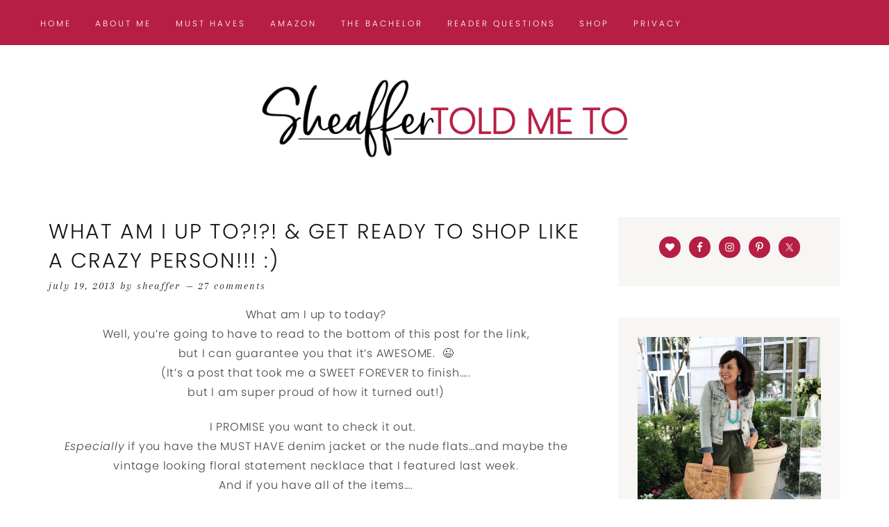

--- FILE ---
content_type: text/html; charset=UTF-8
request_url: https://sheaffertoldmeto.com/what-am-i-up-to-get-ready-to-shop-like/
body_size: 59128
content:
<!DOCTYPE html>
<html lang="en-US">
<head >
<meta charset="UTF-8" />
<meta name="viewport" content="width=device-width, initial-scale=1" />
<script data-no-optimize="1" data-cfasync="false" type="pmdelayedscript" data-no-defer="1" data-no-minify="1">!function(){"use strict";const t={adt_ei:{identityApiKey:"plainText",source:"url",type:"plaintext",priority:1},adt_eih:{identityApiKey:"sha256",source:"urlh",type:"hashed",priority:2},sh_kit:{identityApiKey:"sha256",source:"urlhck",type:"hashed",priority:3}},e=Object.keys(t);function i(t){return function(t){const e=t.match(/((?=([a-z0-9._!#$%+^&*()[\]<>-]+))\2@[a-z0-9._-]+\.[a-z0-9._-]+)/gi);return e?e[0]:""}(function(t){return t.replace(/\s/g,"")}(t.toLowerCase()))}!async function(){const n=new URL(window.location.href),o=n.searchParams;let a=null;const r=Object.entries(t).sort(([,t],[,e])=>t.priority-e.priority).map(([t])=>t);for(const e of r){const n=o.get(e),r=t[e];if(!n||!r)continue;const c=decodeURIComponent(n),d="plaintext"===r.type&&i(c),s="hashed"===r.type&&c;if(d||s){a={value:c,config:r};break}}if(a){const{value:t,config:e}=a;window.adthrive=window.adthrive||{},window.adthrive.cmd=window.adthrive.cmd||[],window.adthrive.cmd.push(function(){window.adthrive.identityApi({source:e.source,[e.identityApiKey]:t},({success:i,data:n})=>{i?window.adthrive.log("info","Plugin","detectEmails",`Identity API called with ${e.type} email: ${t}`,n):window.adthrive.log("warning","Plugin","detectEmails",`Failed to call Identity API with ${e.type} email: ${t}`,n)})})}!function(t,e){const i=new URL(e);t.forEach(t=>i.searchParams.delete(t)),history.replaceState(null,"",i.toString())}(e,n)}()}();
</script><meta name='robots' content='index, follow, max-image-preview:large, max-snippet:-1, max-video-preview:-1' />
	<style>img:is([sizes="auto" i], [sizes^="auto," i]) { contain-intrinsic-size: 3000px 1500px }</style>
	
<style data-no-optimize="1" data-cfasync="false">
	.adthrive-ad {
		margin-top: 10px;
		margin-bottom: 10px;
		text-align: center;
		overflow-x: visible;
		clear: both;
		line-height: 0;
	}
	/* Top Center White Background */
.adthrive-collapse-mobile-background {
background-color: #fff!important;
}
.adthrive-top-collapse-close > svg > * {
stroke: black;
font-family: sans-serif;
}
.adthrive-top-collapse-wrapper-video-title,
.adthrive-top-collapse-wrapper-bar a a.adthrive-learn-more-link {
color: black!important;
}
/* END top center white background */
}

.adthrive-sidebar.adthrive-stuck {
margin-top: 70px!important;
}
/* for sticky SB1-5 */
.adthrive-sticky-sidebar > div {
top: 70px!important;
}

/* Prevent video player from expanding on desktop */
body.adthrive-device-desktop .adthrive-collapse-player,
body.adthrive-device-desktop #adthrive-contextual-container {
max-width: 600px;
height: auto!important;
}
body.adthrive-device-desktop div[id^="cls-video-container"] {
min-height: 370px!important; /* <- adjust as needed for particular site */
}
/* END prevent video player expanding */

div[id^="cls-video-container"] {
margin-bottom: 22px;
}</style>
<script data-no-optimize="1" data-cfasync="false" type="pmdelayedscript" data-no-defer="1" data-no-minify="1">
	window.adthriveCLS = {
		enabledLocations: ['Content', 'Recipe'],
		injectedSlots: [],
		injectedFromPlugin: true,
		branch: '48d30bc',bucket: 'prod',			};
	window.adthriveCLS.siteAds = {"betaTester":false,"targeting":[{"value":"5907a1c29d1e060221e426a4","key":"siteId"},{"value":"6233884dc72a127088c2e7f7","key":"organizationId"},{"value":"Sheaffer Told Me To","key":"siteName"},{"value":"AdThrive Edge","key":"service"},{"value":"on","key":"bidding"},{"value":["Womens Style","Entertainment"],"key":"verticals"}],"siteUrl":"http://sheaffertoldmeto.com/","siteId":"5907a1c29d1e060221e426a4","siteName":"Sheaffer Told Me To","breakpoints":{"tablet":768,"desktop":1024},"cloudflare":null,"adUnits":[{"sequence":1,"thirdPartyAdUnitName":null,"targeting":[{"value":["Sidebar"],"key":"location"}],"devices":["desktop"],"name":"Sidebar_1","sticky":false,"location":"Sidebar","dynamic":{"pageSelector":"","spacing":0,"max":1,"lazyMax":null,"enable":true,"lazy":false,"elementSelector":".sidebar > .widget","skip":1,"classNames":[],"position":"afterend","every":1,"enabled":true},"stickyOverlapSelector":"","adSizes":[[160,600],[336,280],[320,50],[300,600],[250,250],[1,1],[320,100],[300,1050],[300,50],[300,420],[300,250]],"priority":299,"autosize":true},{"sequence":9,"thirdPartyAdUnitName":null,"targeting":[{"value":["Sidebar"],"key":"location"},{"value":true,"key":"sticky"}],"devices":["desktop"],"name":"Sidebar_9","sticky":true,"location":"Sidebar","dynamic":{"pageSelector":"","spacing":0,"max":1,"lazyMax":null,"enable":true,"lazy":false,"elementSelector":".sidebar","skip":0,"classNames":[],"position":"beforeend","every":1,"enabled":true},"stickyOverlapSelector":".rs-ltk-content-frame-wrapper, .ng-scope","adSizes":[[160,600],[336,280],[320,50],[300,600],[250,250],[1,1],[320,100],[300,1050],[300,50],[300,420],[300,250]],"priority":291,"autosize":true},{"sequence":null,"thirdPartyAdUnitName":null,"targeting":[{"value":["Content"],"key":"location"}],"devices":["tablet","phone"],"name":"Content","sticky":false,"location":"Content","dynamic":{"pageSelector":"","spacing":1,"max":2,"lazyMax":null,"enable":true,"lazy":false,"elementSelector":".entry-content > *:not(h2):not(h3):not(h4):not(input):not(.adthrive)","skip":12,"classNames":[],"position":"afterend","every":1,"enabled":true},"stickyOverlapSelector":"","adSizes":[[728,90],[336,280],[320,50],[468,60],[970,90],[250,250],[1,1],[320,100],[970,250],[1,2],[300,50],[300,300],[552,334],[728,250],[300,250]],"priority":199,"autosize":true},{"sequence":null,"thirdPartyAdUnitName":null,"targeting":[{"value":["Footer"],"key":"location"},{"value":true,"key":"sticky"}],"devices":["tablet","phone","desktop"],"name":"Footer","sticky":true,"location":"Footer","dynamic":{"pageSelector":"","spacing":0,"max":1,"lazyMax":null,"enable":true,"lazy":false,"elementSelector":"body","skip":0,"classNames":[],"position":"beforeend","every":1,"enabled":true},"stickyOverlapSelector":"","adSizes":[[320,50],[320,100],[728,90],[970,90],[468,60],[1,1],[300,50]],"priority":-1,"autosize":true}],"adDensityLayout":{"mobile":{"adDensity":0.22,"onePerViewport":false},"pageOverrides":[],"desktop":{"adDensity":0.2,"onePerViewport":false}},"adDensityEnabled":true,"siteExperiments":[],"adTypes":{"sponsorTileDesktop":true,"interscrollerDesktop":true,"nativeBelowPostDesktop":true,"miniscroller":true,"largeFormatsMobile":true,"nativeMobileContent":true,"inRecipeRecommendationMobile":true,"nativeMobileRecipe":true,"sponsorTileMobile":true,"expandableCatalogAdsMobile":false,"frameAdsMobile":true,"outstreamMobile":true,"nativeHeaderMobile":true,"frameAdsDesktop":true,"inRecipeRecommendationDesktop":true,"expandableFooterDesktop":true,"nativeDesktopContent":true,"outstreamDesktop":true,"animatedFooter":true,"skylineHeader":false,"expandableFooter":true,"nativeDesktopSidebar":true,"videoFootersMobile":true,"videoFootersDesktop":true,"interscroller":true,"nativeDesktopRecipe":true,"nativeHeaderDesktop":true,"nativeBelowPostMobile":true,"expandableCatalogAdsDesktop":false,"largeFormatsDesktop":true},"adOptions":{"theTradeDesk":true,"usCmpClickWrap":{"enabled":false,"regions":[]},"undertone":true,"sidebarConfig":{"dynamicStickySidebar":{"minHeight":1800,"enabled":true,"blockedSelectors":[]}},"footerCloseButton":true,"teads":true,"seedtag":true,"pmp":true,"thirtyThreeAcross":true,"sharethrough":true,"optimizeVideoPlayersForEarnings":true,"removeVideoTitleWrapper":true,"pubMatic":true,"contentTermsFooterEnabled":true,"infiniteScroll":false,"longerVideoAdPod":true,"yahoossp":true,"spa":false,"stickyContainerConfig":{"recipeDesktop":{"minHeight":null,"enabled":false},"blockedSelectors":[],"stickyHeaderSelectors":[],"content":{"minHeight":null,"enabled":false},"recipeMobile":{"minHeight":null,"enabled":false}},"gatedPrint":{"siteEmailServiceProviderId":null,"defaultOptIn":false,"closeButtonEnabled":false,"enabled":false,"newsletterPromptEnabled":false},"yieldmo":true,"footerSelector":"","consentMode":{"enabled":false,"customVendorList":""},"amazonUAM":true,"gamMCMEnabled":true,"gamMCMChildNetworkCode":"22604429533","stickyContainerAds":false,"rubicon":true,"conversant":false,"openx":true,"customCreativeEnabled":true,"mobileHeaderHeight":1,"secColor":"#000000","unruly":true,"mediaGrid":true,"bRealTime":true,"adInViewTime":null,"regulatory":{"privacyPolicyUrl":"","termsOfServiceUrl":""},"gumgum":true,"comscoreFooter":true,"desktopInterstitial":false,"contentAdXExpansionDesktop":true,"amx":true,"footerCloseButtonDesktop":true,"ozone":true,"isAutoOptimized":false,"comscoreTAL":true,"targetaff":false,"bgColor":"#FFFFFF","advancePlaylistOptions":{"playlistPlayer":{"enabled":true},"relatedPlayer":{"enabled":true,"applyToFirst":true}},"kargo":true,"liveRampATS":true,"footerCloseButtonMobile":true,"interstitialBlockedPageSelectors":"","prioritizeShorterVideoAds":true,"allowSmallerAdSizes":true,"comscore":"Lifestyle","blis":true,"wakeLock":{"desktopEnabled":true,"mobileValue":15,"mobileEnabled":true,"desktopValue":30},"mobileInterstitial":false,"tripleLift":true,"sensitiveCategories":["alc","drg","conl","gamv"],"liveRamp":true,"adthriveEmailIdentity":true,"criteo":true,"nativo":true,"infiniteScrollOptions":{"selector":"","heightThreshold":0},"siteAttributes":{"mobileHeaderSelectors":[],"desktopHeaderSelectors":[]},"dynamicContentSlotLazyLoading":true,"clsOptimizedAds":true,"ogury":true,"verticals":["Womens Style","Entertainment"],"inImage":false,"stackadapt":true,"usCMP":{"regions":[],"defaultOptIn":false,"enabled":false,"strictMode":false},"contentAdXExpansionMobile":true,"advancePlaylist":true,"medianet":true,"delayLoading":false,"inImageZone":null,"appNexus":true,"rise":true,"liveRampId":"","infiniteScrollRefresh":false,"indexExchange":true},"siteAdsProfiles":[],"thirdPartySiteConfig":{"partners":{"discounts":[]}},"videoPlayers":{"contextual":{"autoplayCollapsibleEnabled":true,"overrideEmbedLocation":false,"defaultPlayerType":"static"},"videoEmbed":"wordpress","footerSelector":"","contentSpecificPlaylists":[],"players":[{"devices":["desktop","mobile"],"formattedType":"Stationary Related","description":"","id":4056122,"title":"Stationary related player - desktop and mobile","type":"stationaryRelated","enabled":true,"playerId":"FUQoZAD8"},{"playlistId":"","pageSelector":"","devices":["desktop"],"description":"","skip":8,"title":"Sticky related player - desktop","type":"stickyRelated","enabled":true,"formattedType":"Sticky Related","elementSelector":".entry-content > *:not(h2):not(h3):not(h4):not(input)","id":4056123,"position":"afterend","saveVideoCloseState":false,"shuffle":false,"mobileHeaderSelector":null,"playerId":"FUQoZAD8"},{"playlistId":"","pageSelector":"","devices":["mobile"],"mobileLocation":"top-center","description":"","skip":8,"title":"Sticky related player - mobile","type":"stickyRelated","enabled":true,"formattedType":"Sticky Related","elementSelector":".entry-content > *:not(h2):not(h3):not(h4):not(input)","id":4056124,"position":"afterend","saveVideoCloseState":false,"shuffle":false,"mobileHeaderSelector":null,"playerId":"FUQoZAD8"},{"playlistId":"BxP9eW9j","pageSelector":"body.single","devices":["desktop"],"description":"","skip":8,"title":"LATEST VIDEOS","type":"stickyPlaylist","enabled":true,"footerSelector":"","formattedType":"Sticky Playlist","elementSelector":".entry-content > *:not(h2):not(h3):not(h4):not(input)","id":4056125,"position":"afterend","saveVideoCloseState":false,"shuffle":true,"mobileHeaderSelector":null,"playerId":"RBuqwJOW"},{"playlistId":"BxP9eW9j","pageSelector":"body.single","devices":["mobile"],"mobileLocation":"top-center","description":"","skip":8,"title":"LATEST VIDEOS","type":"stickyPlaylist","enabled":true,"footerSelector":"","formattedType":"Sticky Playlist","elementSelector":".entry-content > *:not(h2):not(h3):not(h4):not(input)","id":4056126,"position":"afterend","saveVideoCloseState":false,"shuffle":true,"mobileHeaderSelector":null,"playerId":"RBuqwJOW"}],"partners":{"theTradeDesk":true,"unruly":true,"mediaGrid":true,"undertone":true,"gumgum":true,"seedtag":true,"amx":true,"ozone":true,"pmp":true,"kargo":true,"stickyOutstream":{"desktop":{"enabled":true},"blockedPageSelectors":"","mobileLocation":"bottom-left","allowOnHomepage":true,"mobile":{"enabled":true},"saveVideoCloseState":false,"mobileHeaderSelector":"","allowForPageWithStickyPlayer":{"enabled":true}},"sharethrough":true,"blis":true,"tripleLift":true,"pubMatic":true,"criteo":true,"yahoossp":true,"nativo":true,"stackadapt":true,"yieldmo":true,"amazonUAM":true,"medianet":true,"rubicon":true,"appNexus":true,"rise":true,"openx":true,"indexExchange":true}}};</script>

<script data-no-optimize="1" data-cfasync="false" type="pmdelayedscript" data-no-defer="1" data-no-minify="1">
(function(w, d) {
	w.adthrive = w.adthrive || {};
	w.adthrive.cmd = w.adthrive.cmd || [];
	w.adthrive.plugin = 'adthrive-ads-3.10.0';
	w.adthrive.host = 'ads.adthrive.com';
	w.adthrive.integration = 'plugin';

	var commitParam = (w.adthriveCLS && w.adthriveCLS.bucket !== 'prod' && w.adthriveCLS.branch) ? '&commit=' + w.adthriveCLS.branch : '';

	var s = d.createElement('script');
	s.async = true;
	s.referrerpolicy='no-referrer-when-downgrade';
	s.src = 'https://' + w.adthrive.host + '/sites/5907a1c29d1e060221e426a4/ads.min.js?referrer=' + w.encodeURIComponent(w.location.href) + commitParam + '&cb=' + (Math.floor(Math.random() * 100) + 1) + '';
	var n = d.getElementsByTagName('script')[0];
	n.parentNode.insertBefore(s, n);
})(window, document);
</script>
<link rel="dns-prefetch" href="https://ads.adthrive.com/"><link rel="preconnect" href="https://ads.adthrive.com/"><link rel="preconnect" href="https://ads.adthrive.com/" crossorigin>
	<!-- This site is optimized with the Yoast SEO plugin v26.4 - https://yoast.com/wordpress/plugins/seo/ -->
	<title>WHAT AM I UP TO?!?! &amp; GET READY TO SHOP LIKE A CRAZY PERSON!!! :) &#8212; Sheaffer Told Me To</title><link rel="preload" href="https://sheaffertoldmeto.com/wp-content/uploads/2020/01/Sheaffer-mock-up-4-01.png" as="image" fetchpriority="high"><link rel="preload" href="https://sheaffertoldmeto.com/wp-content/uploads/2013/07/sale-2-edit-1.jpg" as="image" fetchpriority="high" /><link rel="preload" href="https://sheaffertoldmeto.com/wp-content/uploads/2013/07/nordstrom-sale-2-1-1.jpg" as="image" fetchpriority="high" /><link rel="preload" href="https://sheaffertoldmeto.com/wp-content/themes/uptown-theme.v.2.3/type/butler_regular-webfont.woff2" as="font" type="font/woff2" crossorigin fetchpriority="high"><link rel="preload" href="https://fonts.gstatic.com/s/raleway/v34/1Ptxg8zYS_SKggPN4iEgvnHyvveLxVuEorCIPrQ.ttf" as="font" type="font/ttf" crossorigin fetchpriority="high"><link rel="preload" href="https://fonts.gstatic.com/s/sourcesanspro/v22/6xKydSBYKcSV-LCoeQqfX1RYOo3ik4zwlxdr.ttf" as="font" type="font/ttf" crossorigin fetchpriority="high"><link rel="preload" href="https://fonts.gstatic.com/s/raleway/v34/1Ptxg8zYS_SKggPN4iEgvnHyvveLxVvaorCIPrQ.ttf" as="font" type="font/ttf" crossorigin fetchpriority="high"><link rel="preload" href="https://fonts.gstatic.com/s/arapey/v16/-W_9XJn-UDDA2RCKZeofTkM.ttf" as="font" type="font/ttf" crossorigin fetchpriority="high"><link rel="preload" href="https://sheaffertoldmeto.com/wp-content/cache/perfmatters/sheaffertoldmeto.com/fonts/6xKydSBYKcSV-LCoeQqfX1RYOo3ik4zwlxdu3cOWxw.woff2" as="font" type="font/woff2" crossorigin fetchpriority="high"><link rel="preload" href="https://sheaffertoldmeto.com/wp-content/cache/perfmatters/sheaffertoldmeto.com/fonts/1Ptug8zYS_SKggPNyC0IT4ttDfA.woff2" as="font" type="font/woff2" crossorigin fetchpriority="high"><link rel="preload" href="https://sheaffertoldmeto.com/wp-content/cache/perfmatters/sheaffertoldmeto.com/fonts/-W_9XJn-UDDA2RCKZeofTkYBeZ0l.woff2" as="font" type="font/woff2" crossorigin fetchpriority="high"><style id="perfmatters-used-css">:where(.wp-block-button__link){border-radius:9999px;box-shadow:none;padding:calc(.667em + 2px) calc(1.333em + 2px);text-decoration:none;}:root :where(.wp-block-button .wp-block-button__link.is-style-outline),:root :where(.wp-block-button.is-style-outline>.wp-block-button__link){border:2px solid;padding:.667em 1.333em;}:root :where(.wp-block-button .wp-block-button__link.is-style-outline:not(.has-text-color)),:root :where(.wp-block-button.is-style-outline>.wp-block-button__link:not(.has-text-color)){color:currentColor;}:root :where(.wp-block-button .wp-block-button__link.is-style-outline:not(.has-background)),:root :where(.wp-block-button.is-style-outline>.wp-block-button__link:not(.has-background)){background-color:initial;background-image:none;}:where(.wp-block-columns){margin-bottom:1.75em;}:where(.wp-block-columns.has-background){padding:1.25em 2.375em;}:where(.wp-block-post-comments input[type=submit]){border:none;}:where(.wp-block-cover-image:not(.has-text-color)),:where(.wp-block-cover:not(.has-text-color)){color:#fff;}:where(.wp-block-cover-image.is-light:not(.has-text-color)),:where(.wp-block-cover.is-light:not(.has-text-color)){color:#000;}:root :where(.wp-block-cover h1:not(.has-text-color)),:root :where(.wp-block-cover h2:not(.has-text-color)),:root :where(.wp-block-cover h3:not(.has-text-color)),:root :where(.wp-block-cover h4:not(.has-text-color)),:root :where(.wp-block-cover h5:not(.has-text-color)),:root :where(.wp-block-cover h6:not(.has-text-color)),:root :where(.wp-block-cover p:not(.has-text-color)){color:inherit;}:where(.wp-block-file){margin-bottom:1.5em;}:where(.wp-block-file__button){border-radius:2em;display:inline-block;padding:.5em 1em;}:where(.wp-block-file__button):is(a):active,:where(.wp-block-file__button):is(a):focus,:where(.wp-block-file__button):is(a):hover,:where(.wp-block-file__button):is(a):visited{box-shadow:none;color:#fff;opacity:.85;text-decoration:none;}:where(.wp-block-group.wp-block-group-is-layout-constrained){position:relative;}@keyframes show-content-image{0%{visibility:hidden;}99%{visibility:hidden;}to{visibility:visible;}}@keyframes turn-on-visibility{0%{opacity:0;}to{opacity:1;}}@keyframes turn-off-visibility{0%{opacity:1;visibility:visible;}99%{opacity:0;visibility:visible;}to{opacity:0;visibility:hidden;}}@keyframes lightbox-zoom-in{0%{transform:translate(calc(( -100vw + var(--wp--lightbox-scrollbar-width) ) / 2 + var(--wp--lightbox-initial-left-position)),calc(-50vh + var(--wp--lightbox-initial-top-position))) scale(var(--wp--lightbox-scale));}to{transform:translate(-50%,-50%) scale(1);}}@keyframes lightbox-zoom-out{0%{transform:translate(-50%,-50%) scale(1);visibility:visible;}99%{visibility:visible;}to{transform:translate(calc(( -100vw + var(--wp--lightbox-scrollbar-width) ) / 2 + var(--wp--lightbox-initial-left-position)),calc(-50vh + var(--wp--lightbox-initial-top-position))) scale(var(--wp--lightbox-scale));visibility:hidden;}}:where(.wp-block-latest-comments:not([style*=line-height] .wp-block-latest-comments__comment)){line-height:1.1;}:where(.wp-block-latest-comments:not([style*=line-height] .wp-block-latest-comments__comment-excerpt p)){line-height:1.8;}:root :where(.wp-block-latest-posts.is-grid){padding:0;}:root :where(.wp-block-latest-posts.wp-block-latest-posts__list){padding-left:0;}ol,ul{box-sizing:border-box;}:root :where(.wp-block-list.has-background){padding:1.25em 2.375em;}:where(.wp-block-navigation.has-background .wp-block-navigation-item a:not(.wp-element-button)),:where(.wp-block-navigation.has-background .wp-block-navigation-submenu a:not(.wp-element-button)){padding:.5em 1em;}:where(.wp-block-navigation .wp-block-navigation__submenu-container .wp-block-navigation-item a:not(.wp-element-button)),:where(.wp-block-navigation .wp-block-navigation__submenu-container .wp-block-navigation-submenu a:not(.wp-element-button)),:where(.wp-block-navigation .wp-block-navigation__submenu-container .wp-block-navigation-submenu button.wp-block-navigation-item__content),:where(.wp-block-navigation .wp-block-navigation__submenu-container .wp-block-pages-list__item button.wp-block-navigation-item__content){padding:.5em 1em;}@keyframes overlay-menu__fade-in-animation{0%{opacity:0;transform:translateY(.5em);}to{opacity:1;transform:translateY(0);}}:root :where(p.has-background){padding:1.25em 2.375em;}:where(p.has-text-color:not(.has-link-color)) a{color:inherit;}:where(.wp-block-post-comments-form) input:not([type=submit]),:where(.wp-block-post-comments-form) textarea{border:1px solid #949494;font-family:inherit;font-size:1em;}:where(.wp-block-post-comments-form) input:where(:not([type=submit]):not([type=checkbox])),:where(.wp-block-post-comments-form) textarea{padding:calc(.667em + 2px);}:where(.wp-block-post-excerpt){box-sizing:border-box;margin-bottom:var(--wp--style--block-gap);margin-top:var(--wp--style--block-gap);}:where(.wp-block-preformatted.has-background){padding:1.25em 2.375em;}:where(.wp-block-search__button){border:1px solid #ccc;padding:6px 10px;}:where(.wp-block-search__input){font-family:inherit;font-size:inherit;font-style:inherit;font-weight:inherit;letter-spacing:inherit;line-height:inherit;text-transform:inherit;}:where(.wp-block-search__button-inside .wp-block-search__inside-wrapper){border:1px solid #949494;box-sizing:border-box;padding:4px;}:where(.wp-block-search__button-inside .wp-block-search__inside-wrapper) :where(.wp-block-search__button){padding:4px 8px;}:root :where(.wp-block-separator.is-style-dots){height:auto;line-height:1;text-align:center;}:root :where(.wp-block-separator.is-style-dots):before{color:currentColor;content:"···";font-family:serif;font-size:1.5em;letter-spacing:2em;padding-left:2em;}:root :where(.wp-block-site-logo.is-style-rounded){border-radius:9999px;}:root :where(.wp-block-social-links .wp-social-link a){padding:.25em;}:root :where(.wp-block-social-links.is-style-logos-only .wp-social-link a){padding:0;}:root :where(.wp-block-social-links.is-style-pill-shape .wp-social-link a){padding-left:.6666666667em;padding-right:.6666666667em;}:root :where(.wp-block-tag-cloud.is-style-outline){display:flex;flex-wrap:wrap;gap:1ch;}:root :where(.wp-block-tag-cloud.is-style-outline a){border:1px solid;font-size:unset !important;margin-right:0;padding:1ch 2ch;text-decoration:none !important;}:root :where(.wp-block-table-of-contents){box-sizing:border-box;}:where(.wp-block-term-description){box-sizing:border-box;margin-bottom:var(--wp--style--block-gap);margin-top:var(--wp--style--block-gap);}:where(pre.wp-block-verse){font-family:inherit;}.editor-styles-wrapper,.entry-content{counter-reset:footnotes;}:root{--wp--preset--font-size--normal:16px;--wp--preset--font-size--huge:42px;}.aligncenter{clear:both;}html :where(.has-border-color){border-style:solid;}html :where([style*=border-top-color]){border-top-style:solid;}html :where([style*=border-right-color]){border-right-style:solid;}html :where([style*=border-bottom-color]){border-bottom-style:solid;}html :where([style*=border-left-color]){border-left-style:solid;}html :where([style*=border-width]){border-style:solid;}html :where([style*=border-top-width]){border-top-style:solid;}html :where([style*=border-right-width]){border-right-style:solid;}html :where([style*=border-bottom-width]){border-bottom-style:solid;}html :where([style*=border-left-width]){border-left-style:solid;}html :where(img[class*=wp-image-]){height:auto;max-width:100%;}:where(figure){margin:0 0 1em;}html :where(.is-position-sticky){--wp-admin--admin-bar--position-offset:var(--wp-admin--admin-bar--height,0px);}@media screen and (max-width:600px){html :where(.is-position-sticky){--wp-admin--admin-bar--position-offset:0px;}}.simple-social-icons svg[class^="social-"],.simple-social-icons svg[class*=" social-"]{display:inline-block;width:1em;height:1em;stroke-width:0;stroke:currentColor;fill:currentColor;}.simple-social-icons{overflow:hidden;}.simple-social-icons ul{margin:0;padding:0;}.simple-social-icons ul li{background:none !important;border:none !important;float:left;list-style-type:none !important;margin:0 6px 12px !important;padding:0 !important;}.simple-social-icons ul li a{border:none !important;-moz-box-sizing:content-box;-webkit-box-sizing:content-box;box-sizing:content-box;display:inline-block;font-style:normal !important;font-variant:normal !important;font-weight:normal !important;height:1em;line-height:1em;text-align:center;text-decoration:none !important;text-transform:none !important;width:1em;}.simple-social-icons ul.aligncenter{text-align:center;}.simple-social-icons ul.aligncenter li{display:inline-block;float:none;}</style>
	<link rel="canonical" href="https://sheaffertoldmeto.com/what-am-i-up-to-get-ready-to-shop-like/" />
	<meta property="og:locale" content="en_US" />
	<meta property="og:type" content="article" />
	<meta property="og:title" content="WHAT AM I UP TO?!?! &amp; GET READY TO SHOP LIKE A CRAZY PERSON!!! :) &#8212; Sheaffer Told Me To" />
	<meta property="og:description" content="What am I up to today? Well, you&#8217;re going to have to read to the bottom of this post for the link, but I can guarantee you that it&#8217;s AWESOME.&nbsp; 😉 (It&#8217;s a post that took me a SWEET FOREVER to finish&#8230;.. but I am super proud of how it turned out!) I PROMISE you...Read the Post" />
	<meta property="og:url" content="https://sheaffertoldmeto.com/what-am-i-up-to-get-ready-to-shop-like/" />
	<meta property="og:site_name" content="Sheaffer Told Me To" />
	<meta property="article:publisher" content="https://www.facebook.com/sheaffertoldmeto" />
	<meta property="article:author" content="https://facebook.com/sheaffertoldmeto" />
	<meta property="article:published_time" content="2013-07-19T12:35:00+00:00" />
	<meta property="article:modified_time" content="2016-02-28T20:59:53+00:00" />
	<meta property="og:image" content="https://sheaffertoldmeto.com/wp-content/uploads/2013/07/sale-2-edit.jpg" />
	<meta property="og:image:width" content="240" />
	<meta property="og:image:height" content="320" />
	<meta property="og:image:type" content="image/jpeg" />
	<meta name="author" content="Sheaffer" />
	<meta name="twitter:card" content="summary_large_image" />
	<meta name="twitter:creator" content="@simsslp" />
	<meta name="twitter:site" content="@simsslp" />
	<meta name="twitter:label1" content="Written by" />
	<meta name="twitter:data1" content="Sheaffer" />
	<meta name="twitter:label2" content="Est. reading time" />
	<meta name="twitter:data2" content="10 minutes" />
	<script type="application/ld+json" class="yoast-schema-graph">{"@context":"https://schema.org","@graph":[{"@type":"Article","@id":"https://sheaffertoldmeto.com/what-am-i-up-to-get-ready-to-shop-like/#article","isPartOf":{"@id":"https://sheaffertoldmeto.com/what-am-i-up-to-get-ready-to-shop-like/"},"author":{"name":"Sheaffer","@id":"https://sheaffertoldmeto.com/#/schema/person/d144069cc515afb5e03eea79339bd4cc"},"headline":"WHAT AM I UP TO?!?! &#038; GET READY TO SHOP LIKE A CRAZY PERSON!!! :)","datePublished":"2013-07-19T12:35:00+00:00","dateModified":"2016-02-28T20:59:53+00:00","mainEntityOfPage":{"@id":"https://sheaffertoldmeto.com/what-am-i-up-to-get-ready-to-shop-like/"},"wordCount":2131,"commentCount":27,"publisher":{"@id":"https://sheaffertoldmeto.com/#organization"},"image":{"@id":"https://sheaffertoldmeto.com/what-am-i-up-to-get-ready-to-shop-like/#primaryimage"},"thumbnailUrl":"https://sheaffertoldmeto.com/wp-content/uploads/2013/07/sale-2-edit.jpg","keywords":["MUST HAVE","Nordstrom Anniversary Sale","wedge boots"],"articleSection":["Fashion"],"inLanguage":"en-US","potentialAction":[{"@type":"CommentAction","name":"Comment","target":["https://sheaffertoldmeto.com/what-am-i-up-to-get-ready-to-shop-like/#respond"]}]},{"@type":"WebPage","@id":"https://sheaffertoldmeto.com/what-am-i-up-to-get-ready-to-shop-like/","url":"https://sheaffertoldmeto.com/what-am-i-up-to-get-ready-to-shop-like/","name":"WHAT AM I UP TO?!?! & GET READY TO SHOP LIKE A CRAZY PERSON!!! :) &#8212; Sheaffer Told Me To","isPartOf":{"@id":"https://sheaffertoldmeto.com/#website"},"primaryImageOfPage":{"@id":"https://sheaffertoldmeto.com/what-am-i-up-to-get-ready-to-shop-like/#primaryimage"},"image":{"@id":"https://sheaffertoldmeto.com/what-am-i-up-to-get-ready-to-shop-like/#primaryimage"},"thumbnailUrl":"https://sheaffertoldmeto.com/wp-content/uploads/2013/07/sale-2-edit.jpg","datePublished":"2013-07-19T12:35:00+00:00","dateModified":"2016-02-28T20:59:53+00:00","breadcrumb":{"@id":"https://sheaffertoldmeto.com/what-am-i-up-to-get-ready-to-shop-like/#breadcrumb"},"inLanguage":"en-US","potentialAction":[{"@type":"ReadAction","target":["https://sheaffertoldmeto.com/what-am-i-up-to-get-ready-to-shop-like/"]}]},{"@type":"ImageObject","inLanguage":"en-US","@id":"https://sheaffertoldmeto.com/what-am-i-up-to-get-ready-to-shop-like/#primaryimage","url":"https://sheaffertoldmeto.com/wp-content/uploads/2013/07/sale-2-edit.jpg","contentUrl":"https://sheaffertoldmeto.com/wp-content/uploads/2013/07/sale-2-edit.jpg","width":240,"height":320},{"@type":"BreadcrumbList","@id":"https://sheaffertoldmeto.com/what-am-i-up-to-get-ready-to-shop-like/#breadcrumb","itemListElement":[{"@type":"ListItem","position":1,"name":"Home","item":"https://sheaffertoldmeto.com/"},{"@type":"ListItem","position":2,"name":"WHAT AM I UP TO?!?! &#038; GET READY TO SHOP LIKE A CRAZY PERSON!!! :)"}]},{"@type":"WebSite","@id":"https://sheaffertoldmeto.com/#website","url":"https://sheaffertoldmeto.com/","name":"Sheaffer Told Me To","description":"fashion influencer blog","publisher":{"@id":"https://sheaffertoldmeto.com/#organization"},"potentialAction":[{"@type":"SearchAction","target":{"@type":"EntryPoint","urlTemplate":"https://sheaffertoldmeto.com/?s={search_term_string}"},"query-input":{"@type":"PropertyValueSpecification","valueRequired":true,"valueName":"search_term_string"}}],"inLanguage":"en-US"},{"@type":"Organization","@id":"https://sheaffertoldmeto.com/#organization","name":"Sheaffer Told Me To","url":"https://sheaffertoldmeto.com/","logo":{"@type":"ImageObject","inLanguage":"en-US","@id":"https://sheaffertoldmeto.com/#/schema/logo/image/","url":"https://sheaffertoldmeto.com/wp-content/uploads/2018/03/sheaffer-told-me-to-header.jpg","contentUrl":"https://sheaffertoldmeto.com/wp-content/uploads/2018/03/sheaffer-told-me-to-header.jpg","width":1000,"height":388,"caption":"Sheaffer Told Me To"},"image":{"@id":"https://sheaffertoldmeto.com/#/schema/logo/image/"},"sameAs":["https://www.facebook.com/sheaffertoldmeto","https://x.com/simsslp","https://www.instagram.com/sheaffertoldmeto/","https://www.pinterest.com/simsslp/"]},{"@type":"Person","@id":"https://sheaffertoldmeto.com/#/schema/person/d144069cc515afb5e03eea79339bd4cc","name":"Sheaffer","sameAs":["https://facebook.com/sheaffertoldmeto"]}]}</script>
	<!-- / Yoast SEO plugin. -->


<link rel='dns-prefetch' href='//maxcdn.bootstrapcdn.com' />
<link rel='dns-prefetch' href='//code.ionicframework.com' />


<link rel='dns-prefetch' href='//ajax.googleapis.com' />
<link rel='dns-prefetch' href='//apis.google.com' />
<link rel='dns-prefetch' href='//google-analytics.com' />
<link rel='dns-prefetch' href='//www.google-analytics.com' />
<link rel='dns-prefetch' href='//ssl.google-analytics.com' />
<link href='//tpc.googlesyndication.com' rel='preconnect' />
<link href='//use.typekit.net' rel='preconnect' />
<link href='//widgets-static.rewardstyle.com' rel='preconnect' />
<link href='//avatar-cdn.liketoknow.it' rel='preconnect' />
<link href='//product-images-cdn.liketoknow.it' rel='preconnect' />
<link href='//images.liketoknow.it' rel='preconnect' />
<link href='//878421.smushcdn.com' rel='preconnect' />
<link href='//ads.adthrive.com' rel='preconnect' />
<link href='//securepubads.g.doubleclick.net' rel='preconnect' />
<link href='//cdn.ampproject.org' rel='preconnect' />
<link href='//cm.adform.net' rel='preconnect' />
<link href='//id5-sync.com' rel='preconnect' />
<link href='//csync.loopme.me' rel='preconnect' />
<link href='//creativecdn.com' rel='preconnect' />
<link href='//sync.richaudience.com' rel='preconnect' />
<link href='//tg.socdm.com' rel='preconnect' />
<link href='//y.one.impact-ad.jp' rel='preconnect' />
<link href='//33across-match.dotomi.com' rel='preconnect' />
<link href='//gocm.c.appier.net' rel='preconnect' />
<link href='//match.deepintent.com' rel='preconnect' />
<link href='//sync.ipredictive.com' rel='preconnect' />
<link href='//sync.1rx.io' rel='preconnect' />
<link href='//b1sync.zemanta.com' rel='preconnect' />
<link href='//cs.emxdgt.com' rel='preconnect' />
<link href='//rtb.adentifi.com' rel='preconnect' />
<link href='//p.rfihub.com' rel='preconnect' />
<link href='//ad.360yield.com' rel='preconnect' />
<link href='//t.pswec.com' rel='preconnect' />
<link href='//rtb.gumgum.com' rel='preconnect' />
<link href='//c1.adform.net' rel='preconnect' />
<link href='//sync.targeting.unrulymedia.com' rel='preconnect' />
<link href='//sync.srv.stackadapt.com' rel='preconnect' />
<link href='//ssbsync-global.smartadserver.com' rel='preconnect' />
<link href='//sync.smartadserver.com' rel='preconnect' />
<link href='//static.criteo.net' rel='preconnect' />
<link href='//hb.wpmucdn.com' rel='preconnect' />


<link rel="alternate" type="application/rss+xml" title="Sheaffer Told Me To &raquo; Feed" href="https://sheaffertoldmeto.com/feed/" />
<link rel="alternate" type="application/rss+xml" title="Sheaffer Told Me To &raquo; Comments Feed" href="https://sheaffertoldmeto.com/comments/feed/" />
<link rel="alternate" type="application/rss+xml" title="Sheaffer Told Me To &raquo; WHAT AM I UP TO?!?! &#038; GET READY TO SHOP LIKE A CRAZY PERSON!!! :) Comments Feed" href="https://sheaffertoldmeto.com/what-am-i-up-to-get-ready-to-shop-like/feed/" />
		<!-- This site uses the Google Analytics by MonsterInsights plugin v9.10.0 - Using Analytics tracking - https://www.monsterinsights.com/ -->
							<script src="//www.googletagmanager.com/gtag/js?id=G-2NW60CSWL2" data-cfasync="false" async type="pmdelayedscript" data-no-optimize="1" data-no-defer="1" data-no-minify="1"></script>
			<script data-cfasync="false" async type="pmdelayedscript" data-no-optimize="1" data-no-defer="1" data-no-minify="1">
				var mi_version = '9.10.0';
				var mi_track_user = true;
				var mi_no_track_reason = '';
								var MonsterInsightsDefaultLocations = {"page_location":"https:\/\/sheaffertoldmeto.com\/what-am-i-up-to-get-ready-to-shop-like\/","page_referrer":"https:\/\/sheaffertoldmeto.com\/nordstrom-call-me\/"};
								if ( typeof MonsterInsightsPrivacyGuardFilter === 'function' ) {
					var MonsterInsightsLocations = (typeof MonsterInsightsExcludeQuery === 'object') ? MonsterInsightsPrivacyGuardFilter( MonsterInsightsExcludeQuery ) : MonsterInsightsPrivacyGuardFilter( MonsterInsightsDefaultLocations );
				} else {
					var MonsterInsightsLocations = (typeof MonsterInsightsExcludeQuery === 'object') ? MonsterInsightsExcludeQuery : MonsterInsightsDefaultLocations;
				}

								var disableStrs = [
										'ga-disable-G-2NW60CSWL2',
									];

				/* Function to detect opted out users */
				function __gtagTrackerIsOptedOut() {
					for (var index = 0; index < disableStrs.length; index++) {
						if (document.cookie.indexOf(disableStrs[index] + '=true') > -1) {
							return true;
						}
					}

					return false;
				}

				/* Disable tracking if the opt-out cookie exists. */
				if (__gtagTrackerIsOptedOut()) {
					for (var index = 0; index < disableStrs.length; index++) {
						window[disableStrs[index]] = true;
					}
				}

				/* Opt-out function */
				function __gtagTrackerOptout() {
					for (var index = 0; index < disableStrs.length; index++) {
						document.cookie = disableStrs[index] + '=true; expires=Thu, 31 Dec 2099 23:59:59 UTC; path=/';
						window[disableStrs[index]] = true;
					}
				}

				if ('undefined' === typeof gaOptout) {
					function gaOptout() {
						__gtagTrackerOptout();
					}
				}
								window.dataLayer = window.dataLayer || [];

				window.MonsterInsightsDualTracker = {
					helpers: {},
					trackers: {},
				};
				if (mi_track_user) {
					function __gtagDataLayer() {
						dataLayer.push(arguments);
					}

					function __gtagTracker(type, name, parameters) {
						if (!parameters) {
							parameters = {};
						}

						if (parameters.send_to) {
							__gtagDataLayer.apply(null, arguments);
							return;
						}

						if (type === 'event') {
														parameters.send_to = monsterinsights_frontend.v4_id;
							var hookName = name;
							if (typeof parameters['event_category'] !== 'undefined') {
								hookName = parameters['event_category'] + ':' + name;
							}

							if (typeof MonsterInsightsDualTracker.trackers[hookName] !== 'undefined') {
								MonsterInsightsDualTracker.trackers[hookName](parameters);
							} else {
								__gtagDataLayer('event', name, parameters);
							}
							
						} else {
							__gtagDataLayer.apply(null, arguments);
						}
					}

					__gtagTracker('js', new Date());
					__gtagTracker('set', {
						'developer_id.dZGIzZG': true,
											});
					if ( MonsterInsightsLocations.page_location ) {
						__gtagTracker('set', MonsterInsightsLocations);
					}
										__gtagTracker('config', 'G-2NW60CSWL2', {"forceSSL":"true","anonymize_ip":"true"} );
										window.gtag = __gtagTracker;										(function () {
						/* https://developers.google.com/analytics/devguides/collection/analyticsjs/ */
						/* ga and __gaTracker compatibility shim. */
						var noopfn = function () {
							return null;
						};
						var newtracker = function () {
							return new Tracker();
						};
						var Tracker = function () {
							return null;
						};
						var p = Tracker.prototype;
						p.get = noopfn;
						p.set = noopfn;
						p.send = function () {
							var args = Array.prototype.slice.call(arguments);
							args.unshift('send');
							__gaTracker.apply(null, args);
						};
						var __gaTracker = function () {
							var len = arguments.length;
							if (len === 0) {
								return;
							}
							var f = arguments[len - 1];
							if (typeof f !== 'object' || f === null || typeof f.hitCallback !== 'function') {
								if ('send' === arguments[0]) {
									var hitConverted, hitObject = false, action;
									if ('event' === arguments[1]) {
										if ('undefined' !== typeof arguments[3]) {
											hitObject = {
												'eventAction': arguments[3],
												'eventCategory': arguments[2],
												'eventLabel': arguments[4],
												'value': arguments[5] ? arguments[5] : 1,
											}
										}
									}
									if ('pageview' === arguments[1]) {
										if ('undefined' !== typeof arguments[2]) {
											hitObject = {
												'eventAction': 'page_view',
												'page_path': arguments[2],
											}
										}
									}
									if (typeof arguments[2] === 'object') {
										hitObject = arguments[2];
									}
									if (typeof arguments[5] === 'object') {
										Object.assign(hitObject, arguments[5]);
									}
									if ('undefined' !== typeof arguments[1].hitType) {
										hitObject = arguments[1];
										if ('pageview' === hitObject.hitType) {
											hitObject.eventAction = 'page_view';
										}
									}
									if (hitObject) {
										action = 'timing' === arguments[1].hitType ? 'timing_complete' : hitObject.eventAction;
										hitConverted = mapArgs(hitObject);
										__gtagTracker('event', action, hitConverted);
									}
								}
								return;
							}

							function mapArgs(args) {
								var arg, hit = {};
								var gaMap = {
									'eventCategory': 'event_category',
									'eventAction': 'event_action',
									'eventLabel': 'event_label',
									'eventValue': 'event_value',
									'nonInteraction': 'non_interaction',
									'timingCategory': 'event_category',
									'timingVar': 'name',
									'timingValue': 'value',
									'timingLabel': 'event_label',
									'page': 'page_path',
									'location': 'page_location',
									'title': 'page_title',
									'referrer' : 'page_referrer',
								};
								for (arg in args) {
																		if (!(!args.hasOwnProperty(arg) || !gaMap.hasOwnProperty(arg))) {
										hit[gaMap[arg]] = args[arg];
									} else {
										hit[arg] = args[arg];
									}
								}
								return hit;
							}

							try {
								f.hitCallback();
							} catch (ex) {
							}
						};
						__gaTracker.create = newtracker;
						__gaTracker.getByName = newtracker;
						__gaTracker.getAll = function () {
							return [];
						};
						__gaTracker.remove = noopfn;
						__gaTracker.loaded = true;
						window['__gaTracker'] = __gaTracker;
					})();
									} else {
										console.log("");
					(function () {
						function __gtagTracker() {
							return null;
						}

						window['__gtagTracker'] = __gtagTracker;
						window['gtag'] = __gtagTracker;
					})();
									}
			</script>
							<!-- / Google Analytics by MonsterInsights -->
		<link rel='stylesheet' id='uptown-css' href='https://sheaffertoldmeto.com/wp-content/themes/uptown-theme.v.2.3/style.css?ver=1.0.0' type='text/css' media='all' />
<style id='uptown-inline-css' type='text/css'>


        .entry-content a:not(.button):not(.more-link) {
            color: #b61e45;
        }

        .woocommerce ul.products li.product a {
            color: #b61e45 !important;
        }

        

        .nav-primary,
        .search-div,
                button.menu-toggle {
            background-color: #b61e45 !important;
        }

        

        .nav-primary a,
        .nav-primary .social i,
                li a.icon-search,
                button.menu-toggle {
            color: #ffffff;
        }

        @media only screen and (max-width: 1021px) {
                      .nav-primary li a, .nav-secondary li a, .site-header .genesis-nav-menu a {
                           color: #222222 !important;
                      } }

        

        .genesis-nav-menu .sub-menu {
            background-color: #fdfdfd;
        }

                @media only screen and (max-width: 1021px) {
                      .nav-primary li a, .nav-secondary li a, .site-header .genesis-nav-menu a {
                           background-color: #ffffff !important;
                      } }

        

        button, input[type="button"],
        input[type="reset"],
        input[type="submit"],
        .button,
                 .widget .button,
        .more-from-category a,
        .comment-reply a,
        .uptown-home .enews-widget input[type="submit"],
                .uptown-home .home-area .enews-widget input[type="submit"],
                .pricing-table a.button {
            background-color: #b61e45;
        }
        
        .slide-excerpt-border a.more-link, 
        a.more-link,
        .entry-content a.button {
            background-color: #b61e45 !important; }
        
        .woocommerce #respond input#submit, 
        .woocommerce a.button, 
        .woocommerce button.button, 
        .woocommerce input.button,
        nav.woocommerce-MyAccount-navigation li a:hover {
            background-color: #b61e45 !important;
        }

        

        button, input[type="button"]:hover,
        .sidebar li.cat-item a:hover,
        input[type="reset"]:hover,
        input[type="submit"]:hover,
        .button:hover,
                .widget .button:hover,
        a.more-link:hover,
        .more-from-category a:hover,
        .comment-reply a:hover,
        .uptown-home .enews-widget input[type="submit"]:hover,
        .pricing-table a.button:hover,
                .uptown-home .home-area .enews-widget input[type="submit"]:hover,
                .sidebar li.cat-item a:hover,
                .sidebar .widget_nav_menu a:hover {
            background-color: #000000;
        }
        
        .slide-excerpt-border a.more-link:hover, 
        a.more-link:hover,
        .entry-content a.button:hover {
            background-color: #000000 !important; }
            
        .woocommerce #respond input#submit:hover,
        .woocommerce a.button:hover,
        .woocommerce button.button:hover,
        .woocommerce input.button:hover {
            background-color: #000000 !important;
        }

        

        button, input[type="button"]:hover,
        .sidebar li.cat-item a:hover,
        input[type="reset"]:hover,
        input[type="submit"]:hover,
        .button:hover,
                .widget .button,
        a.more-link:hover,
        .slide-excerpt-border a.more-link:hover,
        .more-from-category a:hover,
        .comment-reply a:hover,
        .uptown-home .enews-widget input[type="submit"]:hover,
        .pricing-table a.button:hover,
                .uptown-home .home-area .enews-widget input[type="submit"]:hover,
                .sidebar li.cat-item a:hover,
                .sidebar .widget_nav_menu a:hover,
        .sidebar li.cat-item a:hover,
        .sidebar .widget_nav_menu a:hover {
            color: #ffffff;
        }
        
        .slide-excerpt-border a.more-link:hover, 
        a.more-link:hover,
        .entry-content a.button:hover,
        .home a.more-link:hover,
        .uptown-blog a.more-link:hover,
        .blog a.more-link:hover {
            color: #ffffff !important; }
            
        .woocommerce #respond input#submit:hover,
        .woocommerce a.button:hover,
        .woocommerce button.button:hover,
        .woocommerce input.button:hover {
            color: #ffffff !important;
        }


        


                @media only screen and (min-width: 680px) {
         .uptown-home .home-area .featuredpost .entry-title,
         .category-page .featuredpost .entry-title,
         .sidebar .featuredpost .entry-title,
         .uptown-category-archive .entry-title,
         .uptown-portfolio .entry-title {
                background-color: #000000;
         } }
        

        

        .entry-title a:hover,
                .slide-excerpt-border h2 a:hover {
            color: #b61e45 !important;
        }

        
</style>
<link rel="stylesheet" id="wp-block-library-css" type="text/css" media="all" data-pmdelayedstyle="https://sheaffertoldmeto.com/wp-includes/css/dist/block-library/style.min.css?ver=6.8.3">
<style id='classic-theme-styles-inline-css' type='text/css'>
/*! This file is auto-generated */
.wp-block-button__link{color:#fff;background-color:#32373c;border-radius:9999px;box-shadow:none;text-decoration:none;padding:calc(.667em + 2px) calc(1.333em + 2px);font-size:1.125em}.wp-block-file__button{background:#32373c;color:#fff;text-decoration:none}
</style>
<style id='global-styles-inline-css' type='text/css'>
:root{--wp--preset--aspect-ratio--square: 1;--wp--preset--aspect-ratio--4-3: 4/3;--wp--preset--aspect-ratio--3-4: 3/4;--wp--preset--aspect-ratio--3-2: 3/2;--wp--preset--aspect-ratio--2-3: 2/3;--wp--preset--aspect-ratio--16-9: 16/9;--wp--preset--aspect-ratio--9-16: 9/16;--wp--preset--color--black: #000000;--wp--preset--color--cyan-bluish-gray: #abb8c3;--wp--preset--color--white: #ffffff;--wp--preset--color--pale-pink: #f78da7;--wp--preset--color--vivid-red: #cf2e2e;--wp--preset--color--luminous-vivid-orange: #ff6900;--wp--preset--color--luminous-vivid-amber: #fcb900;--wp--preset--color--light-green-cyan: #7bdcb5;--wp--preset--color--vivid-green-cyan: #00d084;--wp--preset--color--pale-cyan-blue: #8ed1fc;--wp--preset--color--vivid-cyan-blue: #0693e3;--wp--preset--color--vivid-purple: #9b51e0;--wp--preset--gradient--vivid-cyan-blue-to-vivid-purple: linear-gradient(135deg,rgba(6,147,227,1) 0%,rgb(155,81,224) 100%);--wp--preset--gradient--light-green-cyan-to-vivid-green-cyan: linear-gradient(135deg,rgb(122,220,180) 0%,rgb(0,208,130) 100%);--wp--preset--gradient--luminous-vivid-amber-to-luminous-vivid-orange: linear-gradient(135deg,rgba(252,185,0,1) 0%,rgba(255,105,0,1) 100%);--wp--preset--gradient--luminous-vivid-orange-to-vivid-red: linear-gradient(135deg,rgba(255,105,0,1) 0%,rgb(207,46,46) 100%);--wp--preset--gradient--very-light-gray-to-cyan-bluish-gray: linear-gradient(135deg,rgb(238,238,238) 0%,rgb(169,184,195) 100%);--wp--preset--gradient--cool-to-warm-spectrum: linear-gradient(135deg,rgb(74,234,220) 0%,rgb(151,120,209) 20%,rgb(207,42,186) 40%,rgb(238,44,130) 60%,rgb(251,105,98) 80%,rgb(254,248,76) 100%);--wp--preset--gradient--blush-light-purple: linear-gradient(135deg,rgb(255,206,236) 0%,rgb(152,150,240) 100%);--wp--preset--gradient--blush-bordeaux: linear-gradient(135deg,rgb(254,205,165) 0%,rgb(254,45,45) 50%,rgb(107,0,62) 100%);--wp--preset--gradient--luminous-dusk: linear-gradient(135deg,rgb(255,203,112) 0%,rgb(199,81,192) 50%,rgb(65,88,208) 100%);--wp--preset--gradient--pale-ocean: linear-gradient(135deg,rgb(255,245,203) 0%,rgb(182,227,212) 50%,rgb(51,167,181) 100%);--wp--preset--gradient--electric-grass: linear-gradient(135deg,rgb(202,248,128) 0%,rgb(113,206,126) 100%);--wp--preset--gradient--midnight: linear-gradient(135deg,rgb(2,3,129) 0%,rgb(40,116,252) 100%);--wp--preset--font-size--small: 13px;--wp--preset--font-size--medium: 20px;--wp--preset--font-size--large: 36px;--wp--preset--font-size--x-large: 42px;--wp--preset--spacing--20: 0.44rem;--wp--preset--spacing--30: 0.67rem;--wp--preset--spacing--40: 1rem;--wp--preset--spacing--50: 1.5rem;--wp--preset--spacing--60: 2.25rem;--wp--preset--spacing--70: 3.38rem;--wp--preset--spacing--80: 5.06rem;--wp--preset--shadow--natural: 6px 6px 9px rgba(0, 0, 0, 0.2);--wp--preset--shadow--deep: 12px 12px 50px rgba(0, 0, 0, 0.4);--wp--preset--shadow--sharp: 6px 6px 0px rgba(0, 0, 0, 0.2);--wp--preset--shadow--outlined: 6px 6px 0px -3px rgba(255, 255, 255, 1), 6px 6px rgba(0, 0, 0, 1);--wp--preset--shadow--crisp: 6px 6px 0px rgba(0, 0, 0, 1);}:where(.is-layout-flex){gap: 0.5em;}:where(.is-layout-grid){gap: 0.5em;}body .is-layout-flex{display: flex;}.is-layout-flex{flex-wrap: wrap;align-items: center;}.is-layout-flex > :is(*, div){margin: 0;}body .is-layout-grid{display: grid;}.is-layout-grid > :is(*, div){margin: 0;}:where(.wp-block-columns.is-layout-flex){gap: 2em;}:where(.wp-block-columns.is-layout-grid){gap: 2em;}:where(.wp-block-post-template.is-layout-flex){gap: 1.25em;}:where(.wp-block-post-template.is-layout-grid){gap: 1.25em;}.has-black-color{color: var(--wp--preset--color--black) !important;}.has-cyan-bluish-gray-color{color: var(--wp--preset--color--cyan-bluish-gray) !important;}.has-white-color{color: var(--wp--preset--color--white) !important;}.has-pale-pink-color{color: var(--wp--preset--color--pale-pink) !important;}.has-vivid-red-color{color: var(--wp--preset--color--vivid-red) !important;}.has-luminous-vivid-orange-color{color: var(--wp--preset--color--luminous-vivid-orange) !important;}.has-luminous-vivid-amber-color{color: var(--wp--preset--color--luminous-vivid-amber) !important;}.has-light-green-cyan-color{color: var(--wp--preset--color--light-green-cyan) !important;}.has-vivid-green-cyan-color{color: var(--wp--preset--color--vivid-green-cyan) !important;}.has-pale-cyan-blue-color{color: var(--wp--preset--color--pale-cyan-blue) !important;}.has-vivid-cyan-blue-color{color: var(--wp--preset--color--vivid-cyan-blue) !important;}.has-vivid-purple-color{color: var(--wp--preset--color--vivid-purple) !important;}.has-black-background-color{background-color: var(--wp--preset--color--black) !important;}.has-cyan-bluish-gray-background-color{background-color: var(--wp--preset--color--cyan-bluish-gray) !important;}.has-white-background-color{background-color: var(--wp--preset--color--white) !important;}.has-pale-pink-background-color{background-color: var(--wp--preset--color--pale-pink) !important;}.has-vivid-red-background-color{background-color: var(--wp--preset--color--vivid-red) !important;}.has-luminous-vivid-orange-background-color{background-color: var(--wp--preset--color--luminous-vivid-orange) !important;}.has-luminous-vivid-amber-background-color{background-color: var(--wp--preset--color--luminous-vivid-amber) !important;}.has-light-green-cyan-background-color{background-color: var(--wp--preset--color--light-green-cyan) !important;}.has-vivid-green-cyan-background-color{background-color: var(--wp--preset--color--vivid-green-cyan) !important;}.has-pale-cyan-blue-background-color{background-color: var(--wp--preset--color--pale-cyan-blue) !important;}.has-vivid-cyan-blue-background-color{background-color: var(--wp--preset--color--vivid-cyan-blue) !important;}.has-vivid-purple-background-color{background-color: var(--wp--preset--color--vivid-purple) !important;}.has-black-border-color{border-color: var(--wp--preset--color--black) !important;}.has-cyan-bluish-gray-border-color{border-color: var(--wp--preset--color--cyan-bluish-gray) !important;}.has-white-border-color{border-color: var(--wp--preset--color--white) !important;}.has-pale-pink-border-color{border-color: var(--wp--preset--color--pale-pink) !important;}.has-vivid-red-border-color{border-color: var(--wp--preset--color--vivid-red) !important;}.has-luminous-vivid-orange-border-color{border-color: var(--wp--preset--color--luminous-vivid-orange) !important;}.has-luminous-vivid-amber-border-color{border-color: var(--wp--preset--color--luminous-vivid-amber) !important;}.has-light-green-cyan-border-color{border-color: var(--wp--preset--color--light-green-cyan) !important;}.has-vivid-green-cyan-border-color{border-color: var(--wp--preset--color--vivid-green-cyan) !important;}.has-pale-cyan-blue-border-color{border-color: var(--wp--preset--color--pale-cyan-blue) !important;}.has-vivid-cyan-blue-border-color{border-color: var(--wp--preset--color--vivid-cyan-blue) !important;}.has-vivid-purple-border-color{border-color: var(--wp--preset--color--vivid-purple) !important;}.has-vivid-cyan-blue-to-vivid-purple-gradient-background{background: var(--wp--preset--gradient--vivid-cyan-blue-to-vivid-purple) !important;}.has-light-green-cyan-to-vivid-green-cyan-gradient-background{background: var(--wp--preset--gradient--light-green-cyan-to-vivid-green-cyan) !important;}.has-luminous-vivid-amber-to-luminous-vivid-orange-gradient-background{background: var(--wp--preset--gradient--luminous-vivid-amber-to-luminous-vivid-orange) !important;}.has-luminous-vivid-orange-to-vivid-red-gradient-background{background: var(--wp--preset--gradient--luminous-vivid-orange-to-vivid-red) !important;}.has-very-light-gray-to-cyan-bluish-gray-gradient-background{background: var(--wp--preset--gradient--very-light-gray-to-cyan-bluish-gray) !important;}.has-cool-to-warm-spectrum-gradient-background{background: var(--wp--preset--gradient--cool-to-warm-spectrum) !important;}.has-blush-light-purple-gradient-background{background: var(--wp--preset--gradient--blush-light-purple) !important;}.has-blush-bordeaux-gradient-background{background: var(--wp--preset--gradient--blush-bordeaux) !important;}.has-luminous-dusk-gradient-background{background: var(--wp--preset--gradient--luminous-dusk) !important;}.has-pale-ocean-gradient-background{background: var(--wp--preset--gradient--pale-ocean) !important;}.has-electric-grass-gradient-background{background: var(--wp--preset--gradient--electric-grass) !important;}.has-midnight-gradient-background{background: var(--wp--preset--gradient--midnight) !important;}.has-small-font-size{font-size: var(--wp--preset--font-size--small) !important;}.has-medium-font-size{font-size: var(--wp--preset--font-size--medium) !important;}.has-large-font-size{font-size: var(--wp--preset--font-size--large) !important;}.has-x-large-font-size{font-size: var(--wp--preset--font-size--x-large) !important;}
:where(.wp-block-post-template.is-layout-flex){gap: 1.25em;}:where(.wp-block-post-template.is-layout-grid){gap: 1.25em;}
:where(.wp-block-columns.is-layout-flex){gap: 2em;}:where(.wp-block-columns.is-layout-grid){gap: 2em;}
:root :where(.wp-block-pullquote){font-size: 1.5em;line-height: 1.6;}
</style>
<link rel='stylesheet' id='jpibfi-style-css' href='https://sheaffertoldmeto.com/wp-content/plugins/jquery-pin-it-button-for-images/css/client.css?ver=3.0.6' type='text/css' media='all' />
<link rel='stylesheet' id='font-awesome-css' href='//maxcdn.bootstrapcdn.com/font-awesome/4.2.0/css/font-awesome.min.css?ver=6.8.3' type='text/css' media='all' />
<link rel="stylesheet" id="ionicons-css" type="text/css" media="all" data-pmdelayedstyle="//code.ionicframework.com/ionicons/2.0.1/css/ionicons.min.css?ver=1.0.0">
<link rel='stylesheet' id='uptown-google-fonts-css' href='https://sheaffertoldmeto.com/wp-content/cache/perfmatters/sheaffertoldmeto.com/fonts/afff3fbaa24b.google-fonts.min.css' type='text/css' media='all' />
<link rel="stylesheet" id="simple-social-icons-font-css" type="text/css" media="all" data-pmdelayedstyle="https://sheaffertoldmeto.com/wp-content/plugins/simple-social-icons/css/style.css?ver=3.0.2">
<script type="pmdelayedscript" src="https://sheaffertoldmeto.com/wp-content/plugins/google-analytics-for-wordpress/assets/js/frontend-gtag.min.js?ver=9.10.0" id="monsterinsights-frontend-script-js" async="async" data-wp-strategy="async" data-perfmatters-type="text/javascript" data-cfasync="false" data-no-optimize="1" data-no-defer="1" data-no-minify="1"></script>
<script data-cfasync="false" async id="monsterinsights-frontend-script-js-extra" type="pmdelayedscript" data-no-optimize="1" data-no-defer="1" data-no-minify="1">/* <![CDATA[ */
var monsterinsights_frontend = {"js_events_tracking":"true","download_extensions":"doc,pdf,ppt,zip,xls,docx,pptx,xlsx","inbound_paths":"[]","home_url":"https:\/\/sheaffertoldmeto.com","hash_tracking":"false","v4_id":"G-2NW60CSWL2"};/* ]]> */
</script>
<script type="text/javascript" src="https://sheaffertoldmeto.com/wp-includes/js/jquery/jquery.min.js?ver=3.7.1" id="jquery-core-js"></script>
<script type="text/javascript" src="https://sheaffertoldmeto.com/wp-content/themes/uptown-theme.v.2.3/js/global.js?ver=1.0.0" id="uptown-global-js" defer></script>
<link rel="alternate" title="oEmbed (JSON)" type="application/json+oembed" href="https://sheaffertoldmeto.com/wp-json/oembed/1.0/embed?url=https%3A%2F%2Fsheaffertoldmeto.com%2Fwhat-am-i-up-to-get-ready-to-shop-like%2F" />
<link rel="alternate" title="oEmbed (XML)" type="text/xml+oembed" href="https://sheaffertoldmeto.com/wp-json/oembed/1.0/embed?url=https%3A%2F%2Fsheaffertoldmeto.com%2Fwhat-am-i-up-to-get-ready-to-shop-like%2F&#038;format=xml" />
<style type="text/css">
	a.pinit-button.custom span {
		}

	.pinit-hover {
		opacity: 0.5 !important;
		filter: alpha(opacity=50) !important;
	}
	a.pinit-button {
	border-bottom: 0 !important;
	box-shadow: none !important;
	margin-bottom: 0 !important;
}
a.pinit-button::after {
    display: none;
}</style>
		<meta name="google-site-verification" content="6MbD3mPDbIVNAY964cxmsDXMPOwhVxfTu0CSrPVBK-w" />
<meta name="google-site-verification" content="AGmgF5MCrCyTW7201RkeoK10CQuDIgLyAYhp5OhmLI8" />
<script async type="pmdelayedscript" src="https://ssc.shopstyle.com/collective.min.js" data-sc-apikey="uid2544-41270112-3" data-perfmatters-type="text/javascript" data-cfasync="false" data-no-optimize="1" data-no-defer="1" data-no-minify="1"> </script>

<link rel="stylesheet" href="https://use.typekit.net/mwz4dru.css">

<meta name="google" content="nositelinkssearchbox" /><style type="text/css">.site-title a { background: url(https://sheaffertoldmeto.com/wp-content/uploads/2020/01/Sheaffer-mock-up-4-01.png) no-repeat !important; }</style>
<link rel="icon" href="https://sheaffertoldmeto.com/wp-content/uploads/2020/02/cropped-Sheaffer-submark-cranberry-01-32x32.png" sizes="32x32" />
<link rel="icon" href="https://sheaffertoldmeto.com/wp-content/uploads/2020/02/cropped-Sheaffer-submark-cranberry-01-192x192.png" sizes="192x192" />
<link rel="apple-touch-icon" href="https://sheaffertoldmeto.com/wp-content/uploads/2020/02/cropped-Sheaffer-submark-cranberry-01-180x180.png" />
<meta name="msapplication-TileImage" content="https://sheaffertoldmeto.com/wp-content/uploads/2020/02/cropped-Sheaffer-submark-cranberry-01-270x270.png" />
<script data-no-optimize="1" data-cfasync="false" id="comscore-loader-48d30bc" type="pmdelayedscript" data-no-defer="1" data-no-minify="1">(function(){window.adthriveCLS.buildDate=`2025-11-19`;let e=new class{info(e,t,...n){this.call(console.info,e,t,...n)}warn(e,t,...n){this.call(console.warn,e,t,...n)}error(e,t,...n){this.call(console.error,e,t,...n),this.sendErrorLogToCommandQueue(e,t,...n)}event(e,t,...n){var r;((r=window.adthriveCLS)==null?void 0:r.bucket)===`debug`&&this.info(e,t)}sendErrorLogToCommandQueue(e,t,...n){window.adthrive=window.adthrive||{},window.adthrive.cmd=window.adthrive.cmd||[],window.adthrive.cmd.push(()=>{window.adthrive.logError!==void 0&&typeof window.adthrive.logError==`function`&&window.adthrive.logError(e,t,n)})}call(e,t,n,...r){let i=[`%c${t}::${n} `],a=[`color: #999; font-weight: bold;`];r.length>0&&typeof r[0]==`string`&&i.push(r.shift()),a.push(...r);try{Function.prototype.apply.call(e,console,[i.join(``),...a])}catch(e){console.error(e);return}}};function t(e){"@babel/helpers - typeof";return t=typeof Symbol==`function`&&typeof Symbol.iterator==`symbol`?function(e){return typeof e}:function(e){return e&&typeof Symbol==`function`&&e.constructor===Symbol&&e!==Symbol.prototype?`symbol`:typeof e},t(e)}function n(e,n){if(t(e)!=`object`||!e)return e;var r=e[Symbol.toPrimitive];if(r!==void 0){var i=r.call(e,n||`default`);if(t(i)!=`object`)return i;throw TypeError(`@@toPrimitive must return a primitive value.`)}return(n===`string`?String:Number)(e)}function r(e){var r=n(e,`string`);return t(r)==`symbol`?r:r+``}function i(e,t,n){return(t=r(t))in e?Object.defineProperty(e,t,{value:n,enumerable:!0,configurable:!0,writable:!0}):e[t]=n,e}var a=class{constructor(){i(this,`name`,void 0),i(this,`disable`,void 0),i(this,`gdprPurposes`,void 0)}};function o(e,t){var n=Object.keys(e);if(Object.getOwnPropertySymbols){var r=Object.getOwnPropertySymbols(e);t&&(r=r.filter(function(t){return Object.getOwnPropertyDescriptor(e,t).enumerable})),n.push.apply(n,r)}return n}function s(e){for(var t=1;t<arguments.length;t++){var n=arguments[t]==null?{}:arguments[t];t%2?o(Object(n),!0).forEach(function(t){i(e,t,n[t])}):Object.getOwnPropertyDescriptors?Object.defineProperties(e,Object.getOwnPropertyDescriptors(n)):o(Object(n)).forEach(function(t){Object.defineProperty(e,t,Object.getOwnPropertyDescriptor(n,t))})}return e}let c=[`mcmpfreqrec`],l=new class extends a{constructor(...e){super(...e),i(this,`name`,`BrowserStorage`),i(this,`disable`,!1),i(this,`gdprPurposes`,[1]),i(this,`_sessionStorageHandlerQueue`,[]),i(this,`_localStorageHandlerQueue`,[]),i(this,`_cookieHandlerQueue`,[]),i(this,`_gdpr`,void 0),i(this,`_shouldQueue`,!1)}init(e){this._gdpr=e.gdpr===`true`,this._shouldQueue=this._gdpr}clearQueue(e){this._gdpr&&this._hasStorageConsent()===!1||(e&&(this._shouldQueue=!1,this._sessionStorageHandlerQueue.forEach(e=>{this.setSessionStorage(e.key,e.value)}),this._localStorageHandlerQueue.forEach(e=>{if(e.key===`adthrive_abgroup`){let t=Object.keys(e.value)[0],n=e.value[t],r=e.value[`${t}_weight`];this.getOrSetABGroupLocalStorageValue(t,n,r,{value:24,unit:`hours`})}else e.expiry?e.type===`internal`?this.setExpirableInternalLocalStorage(e.key,e.value,{expiry:e.expiry,resetOnRead:e.resetOnRead}):this.setExpirableExternalLocalStorage(e.key,e.value,{expiry:e.expiry,resetOnRead:e.resetOnRead}):e.type===`internal`?this.setInternalLocalStorage(e.key,e.value):this.setExternalLocalStorage(e.key,e.value)}),this._cookieHandlerQueue.forEach(e=>{e.type===`internal`?this.setInternalCookie(e.key,e.value):this.setExternalCookie(e.key,e.value)})),this._sessionStorageHandlerQueue=[],this._localStorageHandlerQueue=[],this._cookieHandlerQueue=[])}readInternalCookie(e){return this._verifyInternalKey(e),this._readCookie(e)}readExternalCookie(e){return this._readCookie(e)}readExternalCookieList(e){return this._readCookieList(e)}getAllCookies(){return this._getCookies()}readInternalLocalStorage(e){return this._verifyInternalKey(e),this._readFromLocalStorage(e)}readExternalLocalStorage(e){return this._readFromLocalStorage(e)}readSessionStorage(e){let t=(window.sessionStorage.getItem(e));if(!t)return null;try{return JSON.parse(t)}catch(e){return t}}deleteCookie(e){document.cookie=`${e}=; SameSite=None; Secure; expires=Thu, 01 Jan 1970 00:00:00 UTC; path=/`}deleteLocalStorage(e){window.localStorage.removeItem(e)}deleteSessionStorage(e){window.sessionStorage.removeItem(e)}_hasStorageConsent(){if(typeof window.__cmp==`function`)try{let e=(window.__cmp(`getCMPData`));if(!e||!e.purposeConsents)return;let t=e.purposeConsents[1];return t===!0?!0:t===!1||t==null?!1:void 0}catch(e){return}}setInternalCookie(e,t,n){this.disable||(this._verifyInternalKey(e),this._setCookieValue(`internal`,e,t,n))}setExternalCookie(e,t,n){this.disable||this._setCookieValue(`external`,e,t,n)}setInternalLocalStorage(e,t){if(!this.disable)if(this._verifyInternalKey(e),this._gdpr&&this._shouldQueue){let n={key:e,value:t,type:`internal`};this._localStorageHandlerQueue.push(n)}else{let n=typeof t==`string`?t:JSON.stringify(t);window.localStorage.setItem(e,n)}}setExternalLocalStorage(e,t){if(!this.disable)if(this._gdpr&&this._shouldQueue){let n={key:e,value:t,type:`external`};this._localStorageHandlerQueue.push(n)}else{let n=typeof t==`string`?t:JSON.stringify(t);window.localStorage.setItem(e,n)}}setExpirableInternalLocalStorage(e,t,n){if(!this.disable){this._verifyInternalKey(e);try{var r,i;let a=(r=n==null?void 0:n.expiry)==null?{value:400,unit:`days`}:r,o=(i=n==null?void 0:n.resetOnRead)==null?!1:i;if(this._gdpr&&this._shouldQueue){let n={key:e,value:t,type:`internal`,expires:this._getExpiryDate(a),expiry:a,resetOnRead:o};this._localStorageHandlerQueue.push(n)}else{let n={value:t,type:`internal`,expires:this._getExpiryDate(a),expiry:a,resetOnRead:o};window.localStorage.setItem(e,JSON.stringify(n))}}catch(e){console.error(e)}}}setExpirableExternalLocalStorage(e,t,n){if(!this.disable)try{var r,i;let a=(r=n==null?void 0:n.expiry)==null?{value:400,unit:`days`}:r,o=(i=n==null?void 0:n.resetOnRead)==null?!1:i;if(this._gdpr&&this._shouldQueue){let n={key:e,value:JSON.stringify(t),type:`external`,expires:this._getExpiryDate(a),expiry:a,resetOnRead:o};this._localStorageHandlerQueue.push(n)}else{let n={value:t,type:`external`,expires:this._getExpiryDate(a),expiry:a,resetOnRead:o};window.localStorage.setItem(e,JSON.stringify(n))}}catch(e){console.error(e)}}setSessionStorage(e,t){if(!this.disable)if(this._gdpr&&this._shouldQueue){let n={key:e,value:t};this._sessionStorageHandlerQueue.push(n)}else{let n=typeof t==`string`?t:JSON.stringify(t);window.sessionStorage.setItem(e,n)}}getOrSetABGroupLocalStorageValue(e,t,n,r,i=!0){let a=`adthrive_abgroup`,o=(this.readInternalLocalStorage(a));if(o!==null){var c;let t=o[e],n=(c=o[`${e}_weight`])==null?null:c;if(this._isValidABGroupLocalStorageValue(t))return[t,n]}let l=(s(s({},o),{},{[e]:t,[`${e}_weight`]:n}));return r?this.setExpirableInternalLocalStorage(a,l,{expiry:r,resetOnRead:i}):this.setInternalLocalStorage(a,l),[t,n]}_isValidABGroupLocalStorageValue(e){return e!=null&&!(typeof e==`number`&&isNaN(e))}_getExpiryDate({value:e,unit:t}){let n=new Date;return t===`milliseconds`?n.setTime(n.getTime()+e):t==`seconds`?n.setTime(n.getTime()+e*1e3):t===`minutes`?n.setTime(n.getTime()+e*60*1e3):t===`hours`?n.setTime(n.getTime()+e*60*60*1e3):t===`days`?n.setTime(n.getTime()+e*24*60*60*1e3):t===`months`&&n.setTime(n.getTime()+e*30*24*60*60*1e3),n.toUTCString()}_resetExpiry(e){return e.expires=this._getExpiryDate(e.expiry),e}_readCookie(e){let t=(document.cookie.split(`; `).find(t=>t.split(`=`)[0]===e));if(!t)return null;let n=(t.split(`=`))[1];if(n)try{return JSON.parse(decodeURIComponent(n))}catch(e){return decodeURIComponent(n)}return null}_readCookieList(e){let t;for(let n of document.cookie.split(`;`)){let[r,...i]=(n.split(`=`));r.trim()===e&&(t=i.join(`=`).trim())}return t&&JSON.parse(t)||[]}_getCookies(){let e=[];return document.cookie.split(`;`).forEach(t=>{let[n,r]=t.split(`=`).map(e=>e.trim());e.push({name:n,value:r})}),e}_readFromLocalStorage(e){let t=(window.localStorage.getItem(e));if(!t)return null;try{let r=(JSON.parse(t)),i=r.expires&&(new Date().getTime())>=(new Date(r.expires).getTime());if(e===`adthrive_abgroup`&&r.created)return window.localStorage.removeItem(e),null;if(r.resetOnRead&&r.expires&&!i){var n;let t=(this._resetExpiry(r));return window.localStorage.setItem(e,JSON.stringify(r)),(n=t.value)==null?t:n}else if(i)return window.localStorage.removeItem(e),null;if(Object.prototype.hasOwnProperty.call(r,`value`))try{return JSON.parse(r.value)}catch(e){return r.value}else return r}catch(e){return t}}_setCookieValue(e,t,n,r){try{if(this._gdpr&&this._shouldQueue){let r={key:t,value:n,type:e};this._cookieHandlerQueue.push(r)}else{var i,a,o;let e=(this._getExpiryDate((i=r==null?void 0:r.expiry)==null?{value:400,unit:`days`}:i)),s=(a=r==null?void 0:r.sameSite)==null?`None`:a,c=(o=r==null?void 0:r.secure)==null?!0:o,l=typeof n==`object`?JSON.stringify(n):n;document.cookie=`${t}=${l}; SameSite=${s}; ${c?`Secure;`:``} expires=${e}; path=/`}}catch(e){}}_verifyInternalKey(e){let t=(e.startsWith(`adthrive_`)),n=(e.startsWith(`adt_`));if(!t&&!n&&!c.includes(e))throw Error(`When reading an internal cookie, the key must start with "adthrive_" or "adt_" or be part of the allowed legacy keys.`)}},u=(e,t)=>{let n=document.getElementsByTagName(`script`)[0];n&&n.parentNode&&!t?n.parentNode.insertBefore(e,n):document.body.appendChild(e)},d=(e,t=!1,n=!1,r=!1)=>new Promise((i,a)=>{let o=document.createElement(`script`);o.addEventListener(`error`,()=>a(Error(`Failed to import script ${e}`))),o.addEventListener(`load`,()=>i(o)),o.type=`text/javascript`,o.src=e,o.defer=n,o.async=r,u(o,t)}),f=()=>{let e=Math.max(document.documentElement.clientWidth||0,window.innerWidth||0),t=Math.max(document.documentElement.clientHeight||0,window.innerHeight||0);return{width:e,height:t}},p=()=>{let e=new RegExp(`python,apis,googleweblight,spider,crawler,curl,wget,ia_archiver,insights,baidu,bot,monitor,scraper,A6-Indexer,addthis,admantx,agentslug,alexa,anderspink,apache-httpclient,apachebench,apis-google,appengine-google,ask jeeves,asynchttpclient,awe.sm,baidu,barkrowler,biglotron,bingpreview,brandverify,bubing,butterfly,buzztalk,cf-uc,chatgpt,check_http,cloudflare,cmradar/0.1,coldfusion,comodo ssl checker,convera,copypants,crowsnest,curl,dap/nethttp,daumoa,deepseek,deepseekbot,developers.google.com/+/web/snippet/,digitalpersona fingerprint software,drupact,duckduck,elb-healthchecker,embedly,eoaagent,europarchive,eventmachine httpclient,evrinid,exaleadcloudview,ezooms,ez publish,facebookexternalhit,feedburner,feedfetcher-google,findlink,findthatfile,flipboardproxy,garlik,genieo,getprismatic.com,ghost,gigablast,go http package,google( page speed insights| web preview|google-site-verification|-structured-data-testing-tool|-structureddatatestingtool),gpt,gptbot,hatena,headless,heritrix,htmlparser,http(_request2|client|s|unit),httrack,hubspot,ichiro,icoreservice,idmarch,in(agist|sieve|stapaper),ips-agent,jack,jakarta commons,java,jetslide,jobseeker,js-kit,kimengi,knows.is,kraken,laconica,libwww,lighthouse,linode,lipperhey,longurl,ltx71,lwp-trivial,mappydata,mastodon,mediapartners-google,megaindex.ru,metauri,mfe_expand,mixnode,mon(tastic|tools),moreover,mrchrome,nberta,net(craft|researchserver|state|vibes),newrelicpinger,newspaper,newsme,ning,nightmare,nmap,nutch,online-domain-tools,openai,paessler,page(peek|sinventory|thing),panopta,peerindex,phantomjs,pingdom,plukkie,proximic,pu_in,publiclibraryarchive.org,python-(httplib2|requests|urllib),quanti,queryseeker,quicklook,qwanti,re-animator,readability,rebelmouse,relateiq,riddler,rssmicro,ruby,scrapy,seo-audit,seodiver,seokicks,shopwiki,shortlinktranslate,siege,sincera,sistrix,site24x7,siteexplorer,skypeuripreview,slack,slurp,socialrank,sogou,spinn3r,squider,statuscake,stripe,summify,teeraid,teoma,test certificate info,tineye,traackr,ttd-content,tweetedtimes,twikle,twitjobsearch,twitmunin,twurly,typhoeus,unwindfetch,uptim(e|ia),uptm.io,vagabondo,vb project,vigil,vkshare,wappalyzer,watchsumo,webceo,webdatascout,webmon,webscout,wesee,wget,whatsapp,whatweb,wikido,wordpress,wormly,wotbox,xenu link sleuth,xing-contenttabreceiver,yandex,yanga,yeti,yff35,yourls,zelist.ro,zibb,^Mozilla/5\\.0$,Viv/2`.split(`,`).join(`|`),`i`),t=window.navigator.userAgent.toLowerCase();return e.test(t)};var m=class{constructor(){i(this,`runTests`,()=>{let e=!1;return window&&document&&(e=[`webdriver`in window,`_Selenium_IDE_Recorder`in window,`callSelenium`in window,`_selenium`in window,`__webdriver_script_fn`in document,`__driver_evaluate`in document,`__webdriver_evaluate`in document,`__selenium_evaluate`in document,`__fxdriver_evaluate`in document,`__driver_unwrapped`in document,`__webdriver_unwrapped`in document,`__selenium_unwrapped`in document,`__fxdriver_unwrapped`in document,`__webdriver_script_func`in document,document.documentElement.getAttribute(`selenium`)!==null,document.documentElement.getAttribute(`webdriver`)!==null,document.documentElement.getAttribute(`driver`)!==null].some(e=>e)),e})}isSelenium(){return this.runTests()}};let h=()=>{if(navigator&&navigator.userAgent&&p())return`uav`},g=()=>{let e=f();if(e.width>5e3||e.height>5e3)return`vpv`},_=()=>{if(new m().isSelenium())return`selenium`},v=()=>{let e=[g(),h(),_()].filter(e=>!!e);return e.length?e:void 0},y=()=>l.readExternalCookie(`usprivacy`)===`1YYY`;v()||y()||(()=>{let e=`unknown`;return typeof Intl<`u`&&typeof Intl.DateTimeFormat==`function`&&typeof Intl.DateTimeFormat().resolvedOptions==`function`&&(e=Intl.DateTimeFormat().resolvedOptions().timeZone||`unknown`),e.startsWith(`America/`)})()&&(()=>{let t=`6035453`,n=y()?`0`:`1`,r=s({c1:`2`,c2:t,cs_fpid:l.readExternalCookie(`_pubcid`)||l.readExternalLocalStorage(`_pubcid`),cs_fpit:`o`,cs_fpdm:`*null`,cs_fpdt:`*null`,options:{enableFirstPartyCookie:!0}},{cs_ucfr:n||`0`});window._comscore=window._comscore||[],window._comscore.push(r);let i=`https://sb.scorecardresearch.com/cs/${t}/beacon.js`;d(i).catch(t=>{e.error(`ComscoreTrackerComponent`,`init`,`Error during Comscore beacon.js import: `,t)})})()})();</script><script data-no-optimize="1" data-cfasync="false" id="cls-disable-ads-48d30bc" type="pmdelayedscript" data-no-defer="1" data-no-minify="1">var cls_disable_ads=(function(exports){window.adthriveCLS.buildDate=`2025-11-19`;let t=new class{info(e,t,...n){this.call(console.info,e,t,...n)}warn(e,t,...n){this.call(console.warn,e,t,...n)}error(e,t,...n){this.call(console.error,e,t,...n),this.sendErrorLogToCommandQueue(e,t,...n)}event(e,t,...n){var r;((r=window.adthriveCLS)==null?void 0:r.bucket)===`debug`&&this.info(e,t)}sendErrorLogToCommandQueue(e,t,...n){window.adthrive=window.adthrive||{},window.adthrive.cmd=window.adthrive.cmd||[],window.adthrive.cmd.push(()=>{window.adthrive.logError!==void 0&&typeof window.adthrive.logError==`function`&&window.adthrive.logError(e,t,n)})}call(e,t,n,...r){let i=[`%c${t}::${n} `],a=[`color: #999; font-weight: bold;`];r.length>0&&typeof r[0]==`string`&&i.push(r.shift()),a.push(...r);try{Function.prototype.apply.call(e,console,[i.join(``),...a])}catch(e){console.error(e);return}}},n=()=>window.adthriveCLS,r={Below_Post_1:`Below_Post_1`,Below_Post:`Below_Post`,Content:`Content`,Content_1:`Content_1`,Content_2:`Content_2`,Content_3:`Content_3`,Content_4:`Content_4`,Content_5:`Content_5`,Content_6:`Content_6`,Content_7:`Content_7`,Content_8:`Content_8`,Content_9:`Content_9`,Recipe:`Recipe`,Recipe_1:`Recipe_1`,Recipe_2:`Recipe_2`,Recipe_3:`Recipe_3`,Recipe_4:`Recipe_4`,Recipe_5:`Recipe_5`,Native_Recipe:`Native_Recipe`,Footer_1:`Footer_1`,Footer:`Footer`,Header_1:`Header_1`,Header_2:`Header_2`,Header:`Header`,Sidebar_1:`Sidebar_1`,Sidebar_2:`Sidebar_2`,Sidebar_3:`Sidebar_3`,Sidebar_4:`Sidebar_4`,Sidebar_5:`Sidebar_5`,Sidebar_9:`Sidebar_9`,Sidebar:`Sidebar`,Interstitial_1:`Interstitial_1`,Interstitial:`Interstitial`,Video_StickyOutstream_1:`Video_StickyOutstream_1`,Video_StickyOutstream:`Video_StickyOutstream`,Video_StickyInstream:`Video_StickyInstream`,Sponsor_Tile:`Sponsor_Tile`},i=e=>{let t=window.location.href;return e.some(e=>new RegExp(e,`i`).test(t))};function a(e){"@babel/helpers - typeof";return a=typeof Symbol==`function`&&typeof Symbol.iterator==`symbol`?function(e){return typeof e}:function(e){return e&&typeof Symbol==`function`&&e.constructor===Symbol&&e!==Symbol.prototype?`symbol`:typeof e},a(e)}function o(e,t){if(a(e)!=`object`||!e)return e;var n=e[Symbol.toPrimitive];if(n!==void 0){var r=n.call(e,t||`default`);if(a(r)!=`object`)return r;throw TypeError(`@@toPrimitive must return a primitive value.`)}return(t===`string`?String:Number)(e)}function s(e){var t=o(e,`string`);return a(t)==`symbol`?t:t+``}function c(e,t,n){return(t=s(t))in e?Object.defineProperty(e,t,{value:n,enumerable:!0,configurable:!0,writable:!0}):e[t]=n,e}var l=class{constructor(e){this.adthrive=e,c(this,`all`,!1),c(this,`content`,!1),c(this,`recipe`,!1),c(this,`video`,!1),c(this,`locations`,new Set),c(this,`reasons`,new Set),(this.urlHasEmail(window.location.href)||this.urlHasEmail(window.document.referrer))&&(this.all=!0,this.reasons.add(`all_email`));try{this.checkCommandQueue(),document.querySelector(`.tag-novideo`)!==null&&(this.video=!0,this.locations.add(`Video`),this.reasons.add(`video_tag`))}catch(e){t.error(`ClsDisableAds`,`checkCommandQueue`,e)}}checkCommandQueue(){this.adthrive&&this.adthrive.cmd&&this.adthrive.cmd.forEach(e=>{let t=e.toString(),n=this.extractAPICall(t,`disableAds`);n&&this.disableAllAds(this.extractPatterns(n));let r=this.extractAPICall(t,`disableContentAds`);r&&this.disableContentAds(this.extractPatterns(r));let i=this.extractAPICall(t,`disablePlaylistPlayers`);i&&this.disablePlaylistPlayers(this.extractPatterns(i))})}extractPatterns(e){let t=e.match(/["'](.*?)['"]/g);if(t!==null)return t.map(e=>e.replace(/["']/g,``))}extractAPICall(e,t){let n=RegExp(t+`\\((.*?)\\)`,`g`),r=e.match(n);return r===null?!1:r[0]}disableAllAds(e){(!e||i(e))&&(this.all=!0,this.reasons.add(`all_page`))}disableContentAds(e){(!e||i(e))&&(this.content=!0,this.recipe=!0,this.locations.add(r.Content),this.locations.add(r.Recipe),this.reasons.add(`content_plugin`))}disablePlaylistPlayers(e){(!e||i(e))&&(this.video=!0,this.locations.add(`Video`),this.reasons.add(`video_page`))}urlHasEmail(e){return e?/([A-Z0-9._%+-]+(@|%(25)*40)[A-Z0-9.-]+\.[A-Z]{2,})/i.exec(e)!==null:!1}};let u=n();return u&&(u.disableAds=new l(window.adthrive)),exports.ClsDisableAds=l,exports})({});</script>		<style type="text/css" id="wp-custom-css">
			body, h1, h2, h3, h4, h5, h6 {font-family: poppins, sans-serif !important;
font-weight: 300;
font-style: normal;}

.genesis-nav-menu a {
    display: block;
    font-family: poppins, sans-serif !important;
font-weight: 00;
font-style: normal;
	font-size:12px;
	padding: 25px 15px 16px;}

.header-image .title-area {
    width: 100%;
    max-width: 1200px;
}

.menu-toggle::after {
    content: "Menu";
    font-style: normal;
    text-transform: uppercase;
    font-size: 18px;
    padding-left: 10px;
    position: relative;
   
}

.genesis-nav-menu .sub-menu a { font-family: poppins, sans-serif !important;
font-weight: 00;
font-style: normal;
	font-size:12px;
text-transform: uppercase; text-align: left;}

.uptown-home .home-area .featuredpost .entry-title, .category-page .featuredpost .entry-title, .sidebar .featuredpost .entry-title {
    font-size: 16px;
}

.menu-toggle{
	min-height:58px !important;
}		</style>
		<noscript><style>.perfmatters-lazy[data-src]{display:none !important;}</style></noscript><style>.perfmatters-lazy-youtube{position:relative;width:100%;max-width:100%;height:0;padding-bottom:56.23%;overflow:hidden}.perfmatters-lazy-youtube img{position:absolute;top:0;right:0;bottom:0;left:0;display:block;width:100%;max-width:100%;height:auto;margin:auto;border:none;cursor:pointer;transition:.5s all;-webkit-transition:.5s all;-moz-transition:.5s all}.perfmatters-lazy-youtube img:hover{-webkit-filter:brightness(75%)}.perfmatters-lazy-youtube .play{position:absolute;top:50%;left:50%;right:auto;width:68px;height:48px;margin-left:-34px;margin-top:-24px;background:url(https://sheaffertoldmeto.com/wp-content/plugins/perfmatters/img/youtube.svg) no-repeat;background-position:center;background-size:cover;pointer-events:none;filter:grayscale(1)}.perfmatters-lazy-youtube:hover .play{filter:grayscale(0)}.perfmatters-lazy-youtube iframe{position:absolute;top:0;left:0;width:100%;height:100%;z-index:99}</style></head>
<body class="wp-singular post-template-default single single-post postid-550 single-format-standard wp-theme-genesis wp-child-theme-uptown-themev23 custom-header header-image header-full-width content-sidebar genesis-breadcrumbs-hidden genesis-footer-widgets-hidden metro-pro-blue"><nav class="nav-primary" aria-label="Main"><div class="wrap"><ul id="menu-main" class="menu genesis-nav-menu menu-primary"><li id="menu-item-12" class="menu-item menu-item-type-custom menu-item-object-custom menu-item-12"><a href="/"><span >Home</span></a></li>
<li id="menu-item-49" class="menu-item menu-item-type-post_type menu-item-object-page menu-item-49"><a href="https://sheaffertoldmeto.com/about/"><span >About Me</span></a></li>
<li id="menu-item-835" class="menu-item menu-item-type-post_type menu-item-object-page menu-item-835"><a href="https://sheaffertoldmeto.com/christmas-for-everybody/"><span >Must Haves</span></a></li>
<li id="menu-item-41401" class="menu-item menu-item-type-custom menu-item-object-custom menu-item-41401"><a href="/tag/amazon/"><span >Amazon</span></a></li>
<li id="menu-item-49839" class="menu-item menu-item-type-taxonomy menu-item-object-category menu-item-49839"><a href="https://sheaffertoldmeto.com/category/bachelor/"><span >The Bachelor</span></a></li>
<li id="menu-item-49840" class="menu-item menu-item-type-custom menu-item-object-custom menu-item-49840"><a href="/tag/reader-questions/"><span >Reader Questions</span></a></li>
<li id="menu-item-36224" class="menu-item menu-item-type-post_type menu-item-object-page menu-item-36224"><a href="https://sheaffertoldmeto.com/shopping-with-sheaffer/"><span >Shop</span></a></li>
<li id="menu-item-839" class="menu-item menu-item-type-post_type menu-item-object-page menu-item-839"><a href="https://sheaffertoldmeto.com/disclosure/"><span >Privacy</span></a></li>
<li class="search"><a id="main-nav-search-link" class="icon-search"></a><div class="search-div"><form class="search-form" method="get" action="https://sheaffertoldmeto.com/" role="search"><input class="search-form-input" type="search" name="s" id="searchform-1" placeholder="Looking for something?"><input class="search-form-submit" type="submit" value="&#xf002;"><meta content="https://sheaffertoldmeto.com/?s={s}"></form></div></li></ul></div></nav><div class="site-container"><header class="site-header"><div class="wrap"><div class="title-area"><p class="site-title"><a href="https://sheaffertoldmeto.com/">Sheaffer Told Me To</a></p><p class="site-description">fashion influencer blog</p></div></div></header><div class="site-inner"><div class="content-sidebar-wrap"><main class="content"><article class="post-550 post type-post status-publish format-standard has-post-thumbnail category-fashion tag-must-have tag-nordstrom-anniversary-sale tag-wedge-boots entry" aria-label="WHAT AM I UP TO?!?! &#038; GET READY TO SHOP LIKE A CRAZY PERSON!!! :)"><header class="entry-header"><h1 class="entry-title">WHAT AM I UP TO?!?! &#038; GET READY TO SHOP LIKE A CRAZY PERSON!!! :)</h1>
<p class="entry-meta"><time class="entry-time">July 19, 2013</time> By <span class="entry-author"><a href="https://sheaffertoldmeto.com/author/sheaffer/" class="entry-author-link" rel="author"><span class="entry-author-name">Sheaffer</span></a></span> <span class="entry-comments-link"><a href="https://sheaffertoldmeto.com/what-am-i-up-to-get-ready-to-shop-like/#comments">27 Comments</a></span> </p></header><div class="entry-content"><input class="jpibfi" type="hidden"><div style="text-align: center;">
<div style="text-align: center;">
What am I up to today?</div>
<div style="text-align: center;">
Well, you&#8217;re going to have to read to the bottom of this post for the link, </div>
<div style="text-align: center;">
but I can guarantee you that it&#8217;s AWESOME.&nbsp; 😉<br />
(It&#8217;s a post that took me a SWEET FOREVER to finish&#8230;..<br />
but I am super proud of how it turned out!)</p>
<div style="text-align: center;">
I PROMISE you want to check it out.&nbsp;&nbsp;</div>
<div style="text-align: center;">
<i>Especially</i> if you have the MUST HAVE denim jacket or the nude flats&#8230;and maybe the vintage looking floral statement necklace that I featured last week. </div>
<div style="text-align: center;">
And if you have all of the items&#8230;. </div>
<div style="text-align: center;">
Well, then you probably should go ahead and take some notes.<br />
<b>It&#8217;s gonna be like a Master&#8217;s class in getting dressed.&nbsp; 🙂</b><br />
Okay&#8230;I can&#8217;t wait.<br />
<span style="font-size: large;"><span style="background-color: yellow;"><span style="color: magenta;"><b>Click <a href="https://www.becauseshannasaidso.blogspot.com/2013/07/pinterest-told-me-to.html" target="_blank">HERE</a> if you want to hop over now and&nbsp;</b></span></span></span><br />
<span style="font-size: large;"><span style="background-color: yellow;"><span style="color: magenta;"><b>see what I am up to&#8230;</b></span></span></span><br />
<span style="font-size: large;"><span style="background-color: yellow;"><span style="color: magenta;"><b>but don&#8217;t forget to come right back for my&nbsp;</b></span></span></span><br />
<span style="font-size: large;"><span style="background-color: yellow;"><span style="color: magenta;"><b>Anniversary Sale picks! </b></span></span></span></div>
</div>
<p></p>
<div style="text-align: center;">
I can finally reveal live links for the SALE!</p>
<div style="text-align: center;">
I tell ya, going through the 3 THOUSAND + items online AND TRYING ON PROBABLY 75-100 items in the store was completely exhausting, but I did it!<br />
Just look at the list I took with me of things I knew I wanted to<br />
try on before I even got there.<br />
#thenordstromsalespeoplehaveprobablyredflaggedme<br />
#i&#8217;mguessingtheyalsoalertedsecurityaboutthegirlwhokeepstakingselfies<br />
#whatevs </p>
<div class="separator" style="clear: both; text-align: center;">
<a href="https://sheaffertoldmeto.com/wp-content/uploads/2013/07/sale-2-edit-1.jpg" imageanchor="1" style="margin-left: 1em; margin-right: 1em;"><img data-perfmatters-preload width="240" height="320" decoding="async" border="0" src="https://sheaffertoldmeto.com/wp-content/uploads/2013/07/sale-2-edit-1.jpg" data-jpibfi-post-excerpt="" data-jpibfi-post-url="https://sheaffertoldmeto.com/what-am-i-up-to-get-ready-to-shop-like/" data-jpibfi-post-title="WHAT AM I UP TO?!?! &#038; GET READY TO SHOP LIKE A CRAZY PERSON!!! :)" data-jpibfi-src="https://sheaffertoldmeto.com/wp-content/uploads/2013/07/sale-2-edit-1.jpg" ></a></div>
<p></div>
<div style="text-align: center;">
I feel like I truly found THE BEST OF THE BEST<br />
that the Nordstrom Anniversary Sale has to offer for my style and budget. <br />
I know it seems weird to be shopping for fall items when it&#8217;s 100 degrees outside&#8230;<br />
but these deals are too good to pass up!</p>
<p>Again, for those of you that aren&#8217;t familiar&#8230;.<br />
The Nordstrom Anniversary Sale introduces NEW fall and winter items<br />
at a deeply reduced introductory price. <br />
After the sale is over, they go back up to &#8220;regular&#8221; price.<br />
The sale doesn&#8217;t end until August 5th&#8230;<br />
HOWEVER,<br />
if history repeats itself, <br />
some of the items will sell out quickly and might not get re-stocked until after the sale is over. </div>
</div>
<p>So, keep that in mind.</p></div>
<div style="text-align: center;">
If you love something, get it before it&#8217;s too late!</p>
<div class="separator" style="clear: both; text-align: center;">
<a href="https://4.bp.blogspot.com/-ge8o6tr813c/UejCap8qYcI/AAAAAAAAcZg/_bzqAw7c8_k/s1600/nordstrom+sale+2.jpg" imageanchor="1" style="margin-left: 1em; margin-right: 1em;"><img data-perfmatters-preload decoding="async" border="0" src="https://sheaffertoldmeto.com/wp-content/uploads/2013/07/nordstrom-sale-2-1-1.jpg" height="235" width="640" data-jpibfi-post-excerpt="" data-jpibfi-post-url="https://sheaffertoldmeto.com/what-am-i-up-to-get-ready-to-shop-like/" data-jpibfi-post-title="WHAT AM I UP TO?!?! &#038; GET READY TO SHOP LIKE A CRAZY PERSON!!! :)" data-jpibfi-src="https://sheaffertoldmeto.com/wp-content/uploads/2013/07/nordstrom-sale-2-1-1.jpg" ></a></div>
<p></p>
<div style="text-align: center;">
Let&#8217;s start out with the boots I got for myself.</div>
<div style="text-align: center;">
My favorite find of the sale BY FAR.<br />
&nbsp;I fell in love with them when I saw them online, and they did not disappoint.&nbsp; <br />
I had to order them online because they didn&#8217;t have my size in the store.<br />
One word describes how I feel about these boots.<br />
LOVE.<br />
I haven&#8217;t named them a &#8220;Must Have&#8221; yet only because I want to have them in my possession so I have a chance to style them in different outfits to make sure they truly deserve the MUST HAVE title. <br />
But OH MY WORD I love them.<br />
<b>Click <a href="http://rstyle.me/n/bbznnpvje" target="_blank"><span style="color: blue;"><span style="background-color: white;">HERE</span></span></a> for the boots. </b></p>
<div class="separator" style="clear: both; text-align: center;">
<a href="https://3.bp.blogspot.com/-wWOXfRzKt2M/UeX7WHGkLVI/AAAAAAAAcRg/kw91Hjd5O6g/s1600/sale+miz+mooz+boots+collage.jpg" imageanchor="1" style="margin-left: 1em; margin-right: 1em;"><img decoding="async" border="0" src="data:image/svg+xml,%3Csvg%20xmlns=&#039;http://www.w3.org/2000/svg&#039;%20width=&#039;640&#039;%20height=&#039;320&#039;%20viewBox=&#039;0%200%20640%20320&#039;%3E%3C/svg%3E" height="320" width="640" data-jpibfi-post-excerpt data-jpibfi-post-url="https://sheaffertoldmeto.com/what-am-i-up-to-get-ready-to-shop-like/" data-jpibfi-post-title="WHAT AM I UP TO?!?! &#038; GET READY TO SHOP LIKE A CRAZY PERSON!!! :)" data-jpibfi-src="https://sheaffertoldmeto.com/wp-content/uploads/2013/07/sale-miz-mooz-boots-collage-1-1.jpg" class="perfmatters-lazy" data-src="https://sheaffertoldmeto.com/wp-content/uploads/2013/07/sale-miz-mooz-boots-collage-1-1.jpg" /><noscript><img decoding="async" border="0" src="https://sheaffertoldmeto.com/wp-content/uploads/2013/07/sale-miz-mooz-boots-collage-1-1.jpg" height="320" width="640" data-jpibfi-post-excerpt="" data-jpibfi-post-url="https://sheaffertoldmeto.com/what-am-i-up-to-get-ready-to-shop-like/" data-jpibfi-post-title="WHAT AM I UP TO?!?! &#038; GET READY TO SHOP LIKE A CRAZY PERSON!!! :)" data-jpibfi-src="https://sheaffertoldmeto.com/wp-content/uploads/2013/07/sale-miz-mooz-boots-collage-1-1.jpg" ></noscript></a></div>
<p>&nbsp;Keep in mind that the jeans I had on with them weren&#8217;t quite right.&nbsp; If you are going to tuck jeans in to this boot, they need to be a true skinny jean (there is a GREAT pair of jeans later in this post that would be perfect for these boots!). <br />
There aren&#8217;t many reviews on the boots yet, but 2 of them talk about the narrowness of the calf,<br />
so keep that in mind.&nbsp; <br />
The site says that the boot will stretch to fit a 14&#8243; calf.</p>
<p>Why do <i>I</i> love these boots?<br />
Let me count the ways&#8230;. <br />
1)<br />
The boot comes in brown and black. <br />
I ADORE the brown.<br />
We all learned last year (thanks to Pinterest) that brown boots even look great when paired with black clothing!&nbsp; In fact, a brown boot looks better by creating more contrast and more interest.<br />
I think that HANDS DOWN a brown boot is more important to have in your closet than a black boot.<br />
That is something I wouldn&#8217;t have said a year ago.<br />
That being said, I&#8217;m still really glad to have a great black boot in my closet too. <br />
2)<br />
The height of the heel is perfect at 2 1/2 inches.<br />
3)<br />
I like the detailing with the buttons in the back.<br />
4)<br />
I love the side zipper.<br />
&nbsp;5)<br />
Most of all I love the wedge.<br />
I love the height (and the comfort) that a wedge gives me.<br />
I purchased my first pair of wedge boots last year and they made me a believer! <br />
<span style="font-size: small;"><b>&nbsp;Click <a href="http://rstyle.me/n/bbznnpvje" target="_blank"><span style="color: blue;">HERE</span></a> for the boots.</b></span><br />
<span style="font-size: small;"><b>You will be saving $90 by buying them now!!!!&nbsp; That&#8217;s a lot of cash to save!!! </b></span></p>
<p><span style="font-size: small;">Oooh wait!</span><br />
<span style="font-size: small;">&nbsp;I found one more pic of the boots online on somebody else, and my love was confirmed.</span><br />
<span style="font-size: small;">I am however confused by how the color looks so different in different pictures.&nbsp;&nbsp;</span><br />
<span style="font-size: small;">On nordstrom.com they have a very red tint to them (which I don&#8217;t find to be true at all).&nbsp;</span><br />
<span style="font-size: small;">&nbsp;In my pictures, they have a golden tint, and in the below picture they are more of a chestnut brown.</span><br />
<span style="font-size: small;">I don&#8217;t have the boots right in front of me since they are on their way to me, but I would say I do not get the &#8220;red&#8221; feel at all.&nbsp; But I honestly can&#8217;t remember if they are more golden or more brown.&nbsp; It doesn&#8217;t matter to me because I like both colors.</span><br />
<span style="font-size: small;">If in real life they have the golden tint to them, that&#8217;s fine with me!&nbsp; My boots last year were similar and I loved them.&nbsp; However, if they are more brown like the picture below, I&#8217;m good with that too!<br />I&#8217;m not really picky about my shade of brown (as long as they don&#8217;t lean red).</span><br />
<span style="font-size: small;">I mean, COME ON!</span><br />
<span style="font-size: small;">That&#8217;s a great pair of boots!!!! 🙂 </span></p>
<div class="separator" style="clear: both; text-align: center;">
<a href="https://3.bp.blogspot.com/-3hhv9a3Tf5A/Uef5WZ_tWeI/AAAAAAAAcYQ/TK7tpcTmsuQ/s1600/miz+mooz+boot+1.jpg" imageanchor="1" style="margin-left: 1em; margin-right: 1em;"><img decoding="async" border="0" src="data:image/svg+xml,%3Csvg%20xmlns=&#039;http://www.w3.org/2000/svg&#039;%20width=&#039;228&#039;%20height=&#039;320&#039;%20viewBox=&#039;0%200%20228%20320&#039;%3E%3C/svg%3E" height="320" width="228" data-jpibfi-post-excerpt data-jpibfi-post-url="https://sheaffertoldmeto.com/what-am-i-up-to-get-ready-to-shop-like/" data-jpibfi-post-title="WHAT AM I UP TO?!?! &#038; GET READY TO SHOP LIKE A CRAZY PERSON!!! :)" data-jpibfi-src="https://sheaffertoldmeto.com/wp-content/uploads/2013/07/miz-mooz-boot-1-1.jpg" class="perfmatters-lazy" data-src="https://sheaffertoldmeto.com/wp-content/uploads/2013/07/miz-mooz-boot-1-1.jpg" /><noscript><img decoding="async" border="0" src="https://sheaffertoldmeto.com/wp-content/uploads/2013/07/miz-mooz-boot-1-1.jpg" height="320" width="228" data-jpibfi-post-excerpt="" data-jpibfi-post-url="https://sheaffertoldmeto.com/what-am-i-up-to-get-ready-to-shop-like/" data-jpibfi-post-title="WHAT AM I UP TO?!?! &#038; GET READY TO SHOP LIKE A CRAZY PERSON!!! :)" data-jpibfi-src="https://sheaffertoldmeto.com/wp-content/uploads/2013/07/miz-mooz-boot-1-1.jpg" ></noscript></a></div>
<p>
There was one more pair of wedge boots in the sale, and they are GORGEOUS.<br />
They are more expensive, and they <i>look</i> expensive.<br />
They have a 3 inch heel.<br />
And let me say again.&nbsp; Gorgeous. <br />
<b>Click <a href="http://rstyle.me/n/bbzn2pvje" target="_blank"><span style="color: blue;">HERE</span></a> for the Via Spiga boots.</b><br />
If you shop early, you will be saving $120! </p>
<div class="separator" style="clear: both; text-align: center;">
<a href="https://3.bp.blogspot.com/-UzsXO8RcckA/UehzKVjvNHI/AAAAAAAAcYw/u3_9I7WkZTk/s1600/via+spiga+collage.jpg" imageanchor="1" style="margin-left: 1em; margin-right: 1em;"><img decoding="async" border="0" src="data:image/svg+xml,%3Csvg%20xmlns=&#039;http://www.w3.org/2000/svg&#039;%20width=&#039;385&#039;%20height=&#039;400&#039;%20viewBox=&#039;0%200%20385%20400&#039;%3E%3C/svg%3E" height="400" width="385" data-jpibfi-post-excerpt data-jpibfi-post-url="https://sheaffertoldmeto.com/what-am-i-up-to-get-ready-to-shop-like/" data-jpibfi-post-title="WHAT AM I UP TO?!?! &#038; GET READY TO SHOP LIKE A CRAZY PERSON!!! :)" data-jpibfi-src="https://sheaffertoldmeto.com/wp-content/uploads/2013/07/via-spiga-collage-1.jpg" class="perfmatters-lazy" data-src="https://sheaffertoldmeto.com/wp-content/uploads/2013/07/via-spiga-collage-1.jpg" /><noscript><img decoding="async" border="0" src="https://sheaffertoldmeto.com/wp-content/uploads/2013/07/via-spiga-collage-1.jpg" height="400" width="385" data-jpibfi-post-excerpt="" data-jpibfi-post-url="https://sheaffertoldmeto.com/what-am-i-up-to-get-ready-to-shop-like/" data-jpibfi-post-title="WHAT AM I UP TO?!?! &#038; GET READY TO SHOP LIKE A CRAZY PERSON!!! :)" data-jpibfi-src="https://sheaffertoldmeto.com/wp-content/uploads/2013/07/via-spiga-collage-1.jpg" ></noscript></a></div>
<p>All right, on to my next pick!<br />
And hold on to your hats&#8230;.<br />
I am ready to name this next item a MUST HAVE!<br />
This shirt is the perfect example of a closet staple, and the sale price is amazing!<br />
<b>Click <a href="http://rstyle.me/n/bbzpepvje" target="_blank"><span style="color: blue;">HERE</span></a> for the shirt</b>. </p>
<div class="separator" style="clear: both; text-align: center;">
<a href="https://2.bp.blogspot.com/-q3Va7MuOIoA/UefwgZ9v2BI/AAAAAAAAcYA/0SSEpzfVuDM/s1600/MUST+HAVE.jpg" imageanchor="1" style="margin-left: 1em; margin-right: 1em;"><img decoding="async" border="0" src="data:image/svg+xml,%3Csvg%20xmlns=&#039;http://www.w3.org/2000/svg&#039;%20width=&#039;400&#039;%20height=&#039;400&#039;%20viewBox=&#039;0%200%20400%20400&#039;%3E%3C/svg%3E" height="400" width="400" data-jpibfi-post-excerpt data-jpibfi-post-url="https://sheaffertoldmeto.com/what-am-i-up-to-get-ready-to-shop-like/" data-jpibfi-post-title="WHAT AM I UP TO?!?! &#038; GET READY TO SHOP LIKE A CRAZY PERSON!!! :)" data-jpibfi-src="https://sheaffertoldmeto.com/wp-content/uploads/2013/07/MUST-HAVE-2-1.jpg" class="perfmatters-lazy" data-src="https://sheaffertoldmeto.com/wp-content/uploads/2013/07/MUST-HAVE-2-1.jpg" /><noscript><img decoding="async" border="0" src="https://sheaffertoldmeto.com/wp-content/uploads/2013/07/MUST-HAVE-2-1.jpg" height="400" width="400" data-jpibfi-post-excerpt="" data-jpibfi-post-url="https://sheaffertoldmeto.com/what-am-i-up-to-get-ready-to-shop-like/" data-jpibfi-post-title="WHAT AM I UP TO?!?! &#038; GET READY TO SHOP LIKE A CRAZY PERSON!!! :)" data-jpibfi-src="https://sheaffertoldmeto.com/wp-content/uploads/2013/07/MUST-HAVE-2-1.jpg" ></noscript></a></div>
<p>
It comes in 10 different colors and it is fantastic!<br />
The sale price is only $37.90!<br />
(It goes back up to $58 after the sale is over.)<br />
I bought the above color in the store (it was the only color they had left in my size), and I will be getting a 2nd color too.<br />
And if we&#8217;re going to be totally honest, I&#8217;m probably going to have 3 total.<br />
I want another color, and then I want a white or a black one. <br />
It looks GREAT with jeans&#8230;and I think it will look just as awesome with leggings, black dress pants, a pencil skirt, or skinny ankle pants.&nbsp; With anything really!<br />
It is the perfect length to wear like a tunic, but it&#8217;s not too bulky to tuck in either! <br />
The material is so soft and comfy.<br />
It hangs just right and is very flattering. <br />
<b>***I would definitely recommend ordering 1 size down.***</b><br />
I&#8217;m normally a SMALL, but I am wearing an X-SMALL in this shirt.<br />
And depending on where the split neck hits you, you might want to consider wearing a cami under it.<br />
With the x-small, I personally don&#8217;t need a cami.<br />
<b>Again</b>, <b>click <a href="http://rstyle.me/n/bbzpepvje" target="_blank"><span style="color: blue;">HERE</span></a> for the MUST HAVE shirt</b>. </p>
<p>I also LOVED this next shirt.<br />
Do you guys love it as much as I do?<br />
I think it looks great with jeans, but I think it would look so sharp with nice black pants and heels. <br />
<b>&nbsp;Click <a href="http://rstyle.me/n/bbzpkpvje" target="_blank"><span style="color: blue;">HERE</span></a> for the shirt.</b><br />
(also comes in red and purple)<br />
<b>And it comes in petites!</b><b></b><br />
<b>(They only had petites left in the store, so I am wearing a medium petite in this picture.</b><br />
<b>I think the regular small would have been perfect on me.&nbsp;&nbsp;</b><br />
<b>The one in the picture is a little short.) </b></p>
<div class="separator" style="clear: both; text-align: center;">
<a href="https://3.bp.blogspot.com/-SzmnV0-EmL8/UeX_jUi96dI/AAAAAAAAcSA/yUWr1DXiurw/s1600/sale+7.JPG" imageanchor="1" style="margin-left: 1em; margin-right: 1em;"><img decoding="async" border="0" src="data:image/svg+xml,%3Csvg%20xmlns=&#039;http://www.w3.org/2000/svg&#039;%20width=&#039;400&#039;%20height=&#039;400&#039;%20viewBox=&#039;0%200%20400%20400&#039;%3E%3C/svg%3E" height="400" width="400" data-jpibfi-post-excerpt data-jpibfi-post-url="https://sheaffertoldmeto.com/what-am-i-up-to-get-ready-to-shop-like/" data-jpibfi-post-title="WHAT AM I UP TO?!?! &#038; GET READY TO SHOP LIKE A CRAZY PERSON!!! :)" data-jpibfi-src="https://sheaffertoldmeto.com/wp-content/uploads/2013/07/sale-7-1-1.jpg" class="perfmatters-lazy" data-src="https://sheaffertoldmeto.com/wp-content/uploads/2013/07/sale-7-1-1.jpg" /><noscript><img decoding="async" border="0" src="https://sheaffertoldmeto.com/wp-content/uploads/2013/07/sale-7-1-1.jpg" height="400" width="400" data-jpibfi-post-excerpt="" data-jpibfi-post-url="https://sheaffertoldmeto.com/what-am-i-up-to-get-ready-to-shop-like/" data-jpibfi-post-title="WHAT AM I UP TO?!?! &#038; GET READY TO SHOP LIKE A CRAZY PERSON!!! :)" data-jpibfi-src="https://sheaffertoldmeto.com/wp-content/uploads/2013/07/sale-7-1-1.jpg" ></noscript></a></div>
<p>And check out this coat!<br />
Isn&#8217;t it fabulous?<br />
I LOVE LOVE LOVE the red, but it also comes in black.<br />
It&#8217;s such a cute fit (mine is a 4 in the picture).<br />
Pea coats get me every time, and I love one in a vibrant color. <br />
<b>Click <a href="http://rstyle.me/n/bbzp6pvje" target="_blank"><span style="color: blue;">HERE</span></a> for the coat.</b><br />
And listen, buying a coat when it is 104 degrees outside feels a little strange, but I know I will regret it if I don&#8217;t get it now!<b> </b></p>
<div class="separator" style="clear: both; text-align: center;">
<a href="https://3.bp.blogspot.com/-7GmMjGdDbvk/UeX_wvsV1-I/AAAAAAAAcSI/AMasIe6fRq8/s1600/sale+4.JPG" imageanchor="1" style="margin-left: 1em; margin-right: 1em;"><img decoding="async" border="0" src="data:image/svg+xml,%3Csvg%20xmlns=&#039;http://www.w3.org/2000/svg&#039;%20width=&#039;400&#039;%20height=&#039;400&#039;%20viewBox=&#039;0%200%20400%20400&#039;%3E%3C/svg%3E" height="400" width="400" data-jpibfi-post-excerpt data-jpibfi-post-url="https://sheaffertoldmeto.com/what-am-i-up-to-get-ready-to-shop-like/" data-jpibfi-post-title="WHAT AM I UP TO?!?! &#038; GET READY TO SHOP LIKE A CRAZY PERSON!!! :)" data-jpibfi-src="https://sheaffertoldmeto.com/wp-content/uploads/2013/07/sale-4-2-1.jpg" class="perfmatters-lazy" data-src="https://sheaffertoldmeto.com/wp-content/uploads/2013/07/sale-4-2-1.jpg" /><noscript><img decoding="async" border="0" src="https://sheaffertoldmeto.com/wp-content/uploads/2013/07/sale-4-2-1.jpg" height="400" width="400" data-jpibfi-post-excerpt="" data-jpibfi-post-url="https://sheaffertoldmeto.com/what-am-i-up-to-get-ready-to-shop-like/" data-jpibfi-post-title="WHAT AM I UP TO?!?! &#038; GET READY TO SHOP LIKE A CRAZY PERSON!!! :)" data-jpibfi-src="https://sheaffertoldmeto.com/wp-content/uploads/2013/07/sale-4-2-1.jpg" ></noscript></a></div>
<p>&nbsp;And look at these sweaters.<br />
<b>Click <a href="http://rstyle.me/n/bbzqcpvje" target="_blank"><span style="color: blue;">HERE</span></a> for the v-neck and <a href="http://rstyle.me/n/bbzqipvje" target="_blank"><span style="color: blue;">HERE</span></a> for the crew neck <i>CASHMERE</i> sweater. </b><br />
Both are awesome.<br />
Both come in a variety of colors.<br />
Both come in regular AND petite! <br />
I really like the camel color in the cashmere sweater.&nbsp; And plus, <i>IT&#8217;S CASHMERE!</i><br />
Both fit true to size; I am wearing a small in both of the below pictures.</p>
<div class="separator" style="clear: both; text-align: center;">
<a href="https://3.bp.blogspot.com/-h5m5-XN5lSs/UeYACh-ADUI/AAAAAAAAcSQ/gks-o0knzlo/s1600/sale+6.JPG" imageanchor="1" style="margin-left: 1em; margin-right: 1em;"><img decoding="async" border="0" src="data:image/svg+xml,%3Csvg%20xmlns=&#039;http://www.w3.org/2000/svg&#039;%20width=&#039;400&#039;%20height=&#039;400&#039;%20viewBox=&#039;0%200%20400%20400&#039;%3E%3C/svg%3E" height="400" width="400" data-jpibfi-post-excerpt data-jpibfi-post-url="https://sheaffertoldmeto.com/what-am-i-up-to-get-ready-to-shop-like/" data-jpibfi-post-title="WHAT AM I UP TO?!?! &#038; GET READY TO SHOP LIKE A CRAZY PERSON!!! :)" data-jpibfi-src="https://sheaffertoldmeto.com/wp-content/uploads/2013/07/sale-6-1-1.jpg" class="perfmatters-lazy" data-src="https://sheaffertoldmeto.com/wp-content/uploads/2013/07/sale-6-1-1.jpg" /><noscript><img decoding="async" border="0" src="https://sheaffertoldmeto.com/wp-content/uploads/2013/07/sale-6-1-1.jpg" height="400" width="400" data-jpibfi-post-excerpt="" data-jpibfi-post-url="https://sheaffertoldmeto.com/what-am-i-up-to-get-ready-to-shop-like/" data-jpibfi-post-title="WHAT AM I UP TO?!?! &#038; GET READY TO SHOP LIKE A CRAZY PERSON!!! :)" data-jpibfi-src="https://sheaffertoldmeto.com/wp-content/uploads/2013/07/sale-6-1-1.jpg" ></noscript></a></div>
<p>
&nbsp;And I found a pair of AWESOME skinny jeans!<br />
They are Kut from the Kloth (the same maker of our beloved denim jacket),<br />
and they are GREATNESS!<br />
They look almost black, but they are not.<br />
They are just a very <i>very</i> dark denim.<br />
THESE JEANS will be perfect with MY NEW BOOTS!<br />
They are super tight&#8230;almost more like a legging than a jean&#8230;and they have lots of stretch in them.<br />
For size reference, I got the 4.<br />
I won&#8217;t be tucking shirts in with these babies, but they will look FANTASTIC<br />
&nbsp;with long shirt.&nbsp; VERY flattering.<br />
You will be seeing these a lot in my outfit recreations! <br />
<b>Click <a href="http://rstyle.me/n/bbzqmpvje" target="_blank"><span style="color: blue;">HERE</span></a> for the jeans.</b></p>
<div class="separator" style="clear: both; text-align: center;">
<a href="https://2.bp.blogspot.com/-pjD_5ZM_4EM/UeYASGecQLI/AAAAAAAAcSY/FffcPe6fWUQ/s1600/sale+9.JPG" imageanchor="1" style="margin-left: 1em; margin-right: 1em;"><img decoding="async" border="0" src="data:image/svg+xml,%3Csvg%20xmlns=&#039;http://www.w3.org/2000/svg&#039;%20width=&#039;400&#039;%20height=&#039;400&#039;%20viewBox=&#039;0%200%20400%20400&#039;%3E%3C/svg%3E" height="400" width="400" data-jpibfi-post-excerpt data-jpibfi-post-url="https://sheaffertoldmeto.com/what-am-i-up-to-get-ready-to-shop-like/" data-jpibfi-post-title="WHAT AM I UP TO?!?! &#038; GET READY TO SHOP LIKE A CRAZY PERSON!!! :)" data-jpibfi-src="https://sheaffertoldmeto.com/wp-content/uploads/2013/07/sale-9-1.jpg" class="perfmatters-lazy" data-src="https://sheaffertoldmeto.com/wp-content/uploads/2013/07/sale-9-1.jpg" /><noscript><img decoding="async" border="0" src="https://sheaffertoldmeto.com/wp-content/uploads/2013/07/sale-9-1.jpg" height="400" width="400" data-jpibfi-post-excerpt="" data-jpibfi-post-url="https://sheaffertoldmeto.com/what-am-i-up-to-get-ready-to-shop-like/" data-jpibfi-post-title="WHAT AM I UP TO?!?! &#038; GET READY TO SHOP LIKE A CRAZY PERSON!!! :)" data-jpibfi-src="https://sheaffertoldmeto.com/wp-content/uploads/2013/07/sale-9-1.jpg" ></noscript></a></div>
<p>
And check out these leopard booties! <br />
They have a 3 inch heel, and I really like the side zip closure. <br />
In the store they were comfy, even with the 3 inch heel.<br />
They are SASSY and I love them!<br />
And I know that some of you still don&#8217;t believe me, but the leopard print really is a neutral. <br />
Just imagine any ol&#8217; plain jane outfit, and then pair it with these ladies.<br />
&nbsp;All of a sudden your outfit has some spunk to it!<br />
The sale price is great!<br />
<b>Click <a href="http://rstyle.me/n/bbzqtpvje" target="_blank"><span style="color: blue;">HERE</span></a> for the booties!</b></p>
<div class="separator" style="clear: both; text-align: center;">
<a href="https://1.bp.blogspot.com/-RRolysseDg0/UeYBzN25ibI/AAAAAAAAcSo/41v-WztWdcg/s1600/sale+11.JPG" imageanchor="1" style="margin-left: 1em; margin-right: 1em;"><img decoding="async" border="0" src="data:image/svg+xml,%3Csvg%20xmlns=&#039;http://www.w3.org/2000/svg&#039;%20width=&#039;400&#039;%20height=&#039;400&#039;%20viewBox=&#039;0%200%20400%20400&#039;%3E%3C/svg%3E" height="400" width="400" data-jpibfi-post-excerpt data-jpibfi-post-url="https://sheaffertoldmeto.com/what-am-i-up-to-get-ready-to-shop-like/" data-jpibfi-post-title="WHAT AM I UP TO?!?! &#038; GET READY TO SHOP LIKE A CRAZY PERSON!!! :)" data-jpibfi-src="https://sheaffertoldmeto.com/wp-content/uploads/2013/07/sale-11-1-1.jpg" class="perfmatters-lazy" data-src="https://sheaffertoldmeto.com/wp-content/uploads/2013/07/sale-11-1-1.jpg" /><noscript><img decoding="async" border="0" src="https://sheaffertoldmeto.com/wp-content/uploads/2013/07/sale-11-1-1.jpg" height="400" width="400" data-jpibfi-post-excerpt="" data-jpibfi-post-url="https://sheaffertoldmeto.com/what-am-i-up-to-get-ready-to-shop-like/" data-jpibfi-post-title="WHAT AM I UP TO?!?! &#038; GET READY TO SHOP LIKE A CRAZY PERSON!!! :)" data-jpibfi-src="https://sheaffertoldmeto.com/wp-content/uploads/2013/07/sale-11-1-1.jpg" ></noscript></a></div>
<p>&nbsp;And they didn&#8217;t have any Tory Burch in stock any longer at my Nordstrom, but they are still online for the time being.&nbsp; Although from what I hear, they go SUPER fast once the sale goes live.<br />
<b>Click <a href="http://rstyle.me/n/bbzq4pvje" target="_blank"><span style="color: blue;">HERE</span></a> if you want them!</b></p>
<div class="separator" style="clear: both; text-align: center;">
<a href="https://3.bp.blogspot.com/-aAh9CW3Kunw/UeYGQwmN_VI/AAAAAAAAcS4/xp_pS1ycgdQ/s1600/tory+burch+boots.jpg" imageanchor="1" style="margin-left: 1em; margin-right: 1em;"><img decoding="async" border="0" src="data:image/svg+xml,%3Csvg%20xmlns=&#039;http://www.w3.org/2000/svg&#039;%20width=&#039;400&#039;%20height=&#039;400&#039;%20viewBox=&#039;0%200%20400%20400&#039;%3E%3C/svg%3E" height="400" width="400" data-jpibfi-post-excerpt data-jpibfi-post-url="https://sheaffertoldmeto.com/what-am-i-up-to-get-ready-to-shop-like/" data-jpibfi-post-title="WHAT AM I UP TO?!?! &#038; GET READY TO SHOP LIKE A CRAZY PERSON!!! :)" data-jpibfi-src="https://sheaffertoldmeto.com/wp-content/uploads/2013/07/tory-burch-boots-2.jpg" class="perfmatters-lazy" data-src="https://sheaffertoldmeto.com/wp-content/uploads/2013/07/tory-burch-boots-2.jpg" /><noscript><img decoding="async" border="0" src="https://sheaffertoldmeto.com/wp-content/uploads/2013/07/tory-burch-boots-2.jpg" height="400" width="400" data-jpibfi-post-excerpt="" data-jpibfi-post-url="https://sheaffertoldmeto.com/what-am-i-up-to-get-ready-to-shop-like/" data-jpibfi-post-title="WHAT AM I UP TO?!?! &#038; GET READY TO SHOP LIKE A CRAZY PERSON!!! :)" data-jpibfi-src="https://sheaffertoldmeto.com/wp-content/uploads/2013/07/tory-burch-boots-2.jpg" ></noscript></a></div>
<p>
&nbsp;And the last item for today&#8230;.<br />
&nbsp;I&#8217;m going to highlight several bags next week,<br />
but I thought I would go ahead and show one of my favorites today.<br />
<b>Click <a href="http://rstyle.me/n/bbzq7pvje" target="_blank"><span style="color: blue;"><span style="background-color: white;">HERE</span></span></a> for the bag.</b>&nbsp; <br />
There are 5 colors available, but this luggage color is by far my favorite.<br />
And I love the gold chain detail and the tassel! </p>
<div class="separator" style="clear: both; text-align: center;">
<a href="https://2.bp.blogspot.com/-8GBWY3zCLCs/Ueg8aijVFeI/AAAAAAAAcYg/VmcE9kqPFDM/s1600/mk+purse.JPG" imageanchor="1" style="margin-left: 1em; margin-right: 1em;"><img decoding="async" border="0" src="data:image/svg+xml,%3Csvg%20xmlns=&#039;http://www.w3.org/2000/svg&#039;%20width=&#039;400&#039;%20height=&#039;400&#039;%20viewBox=&#039;0%200%20400%20400&#039;%3E%3C/svg%3E" height="400" width="400" data-jpibfi-post-excerpt data-jpibfi-post-url="https://sheaffertoldmeto.com/what-am-i-up-to-get-ready-to-shop-like/" data-jpibfi-post-title="WHAT AM I UP TO?!?! &#038; GET READY TO SHOP LIKE A CRAZY PERSON!!! :)" data-jpibfi-src="https://sheaffertoldmeto.com/wp-content/uploads/2013/07/mk-purse-1-1.jpg" class="perfmatters-lazy" data-src="https://sheaffertoldmeto.com/wp-content/uploads/2013/07/mk-purse-1-1.jpg" /><noscript><img decoding="async" border="0" src="https://sheaffertoldmeto.com/wp-content/uploads/2013/07/mk-purse-1-1.jpg" height="400" width="400" data-jpibfi-post-excerpt="" data-jpibfi-post-url="https://sheaffertoldmeto.com/what-am-i-up-to-get-ready-to-shop-like/" data-jpibfi-post-title="WHAT AM I UP TO?!?! &#038; GET READY TO SHOP LIKE A CRAZY PERSON!!! :)" data-jpibfi-src="https://sheaffertoldmeto.com/wp-content/uploads/2013/07/mk-purse-1-1.jpg" ></noscript></a></div>
<p>And I know this is totally random, but I saw <a href="http://rstyle.me/n/bbzrdpvje" target="_blank">THIS</a> Dooney and&nbsp; Bourke online and almost fell over.<br />
I LOVE IT!<br />
But the question kept coming up, &#8220;Do I like Dooney and Bourke?&#8221;<br />
Well yes, I guess I do.<br />
<b>Click <a href="http://rstyle.me/n/bbzrdpvje" target="_blank"><span style="color: blue;">HERE</span></a> for the gorgeous bag.</b></p>
<p>Okay, so that&#8217;s it for now!<br />
More pictures next week.<br />
If you want to see what else is on sale&#8230;<br />
<b>just click <a href="http://rstyle.me/n/s82pvje" target="_blank"><span style="color: blue;">HERE</span></a> and</b> <b>continue to use the search bar and the drop down boxes&nbsp;</b><br />
<b>to narrow down what you are looking for.</b><br />
Happy Shopping!</p>
<p><b>And listen&#8230;..this may or may not be true&#8230;&#8230;</b></div>
<div style="text-align: center;">
<b>but as I mentioned earlier, an inside source at Nordstrom says that it is not uncommon for <i>lots</i> of Anniversary Sale deals to go out of stock during the sale period and then restock later</b><br />
<b>&nbsp;when they are no longer on sale. </b></div>
<div style="text-align: center;">
<b>So, keep that in mind.</b></div>
<div style="text-align: center;">
<b>If there is something you really <i>really</i> want.</b></div>
<div style="text-align: center;">
<b>Don&#8217;t wait.&nbsp; Get it now.</b></div>
<div style="text-align: center;">
</div>
<div style="text-align: center;">
I will continue to share other things with you next week&#8230;..</div>
<div style="text-align: center;">
MORE boots&#8230;.</div>
<div style="text-align: center;">
AWESOME bags&#8230;..</div>
<div style="text-align: center;">
GORGEOUS watches&#8230;..<br />
Some more clothes&#8230;.. </div>
<div style="text-align: center;">
LOTS and LOTS of good stuff.<br />
Yay! </div>
<div style="text-align: center;">
<br />
BUT WAIT!!!!!</div>
<div style="text-align: center;">
<span style="background-color: cyan;"><span style="font-size: large;"><b>Please don&#8217;t forget to click <a href="https://www.becauseshannasaidso.blogspot.com/2013/07/pinterest-told-me-to.html" target="_blank">HERE</a> to see what I am up to today!</b></span></span></div>
<div style="text-align: center;">
<span style="background-color: cyan;">And remember, if you have the MUST HAVE denim jacket and the nude wedges, you are FOR SURE going to want to see the post.&nbsp; VERY INFORMATIVE if I do say so myself!&nbsp; 🙂</span><br />
<b><span style="background-color: cyan;">Click <a href="https://www.becauseshannasaidso.blogspot.com/2013/07/pinterest-told-me-to.html" target="_blank">HERE</a>.</span></b><br />
<b><span style="background-color: cyan;">Now.</span></b><br />
<b><span style="background-color: cyan;">Click <a href="https://www.becauseshannasaidso.blogspot.com/2013/07/pinterest-told-me-to.html" target="_blank">HERE</a> NOW.</span></b><br />
<span style="background-color: cyan;">And take the time to look around on the other blog too!</span><br />
<span style="background-color: cyan;">You will like what you see! </span><br />
<span style="background-color: cyan;">🙂&nbsp;</span></p>
</div>
<div style="text-align: center;">
</div>
<div style="text-align: center;">
<img width="173" height="29" decoding="async" border="0" src="data:image/svg+xml,%3Csvg%20xmlns=&#039;http://www.w3.org/2000/svg&#039;%20width=&#039;173&#039;%20height=&#039;29&#039;%20viewBox=&#039;0%200%20173%2029&#039;%3E%3C/svg%3E" data-jpibfi-post-excerpt data-jpibfi-post-url="https://sheaffertoldmeto.com/what-am-i-up-to-get-ready-to-shop-like/" data-jpibfi-post-title="WHAT AM I UP TO?!?! &#038; GET READY TO SHOP LIKE A CRAZY PERSON!!! :)" data-jpibfi-src="https://sheaffertoldmeto.com/wp-content/uploads/2013/07/widget-10.gif" class="perfmatters-lazy" data-src="https://sheaffertoldmeto.com/wp-content/uploads/2013/07/widget-10.gif" /><noscript><img width="173" height="29" decoding="async" border="0" src="https://sheaffertoldmeto.com/wp-content/uploads/2013/07/widget-10.gif" data-jpibfi-post-excerpt="" data-jpibfi-post-url="https://sheaffertoldmeto.com/what-am-i-up-to-get-ready-to-shop-like/" data-jpibfi-post-title="WHAT AM I UP TO?!?! &#038; GET READY TO SHOP LIKE A CRAZY PERSON!!! :)" data-jpibfi-src="https://sheaffertoldmeto.com/wp-content/uploads/2013/07/widget-10.gif" ></noscript></p>
<div class="pinit-wrapper" style="cursor: pointer; left: 478.483px; opacity: 1; position: absolute; top: 7865.33px; visibility: visible; z-index: 9999;">
<a href="https://pinterest.com/pin/create/button/?url=http://www.pinteresttoldmeto.blogspot.com/2013/07/casual-and-cooland-more-nordstrom-sale.html&amp;media=https://sheaffertoldmeto.com/wp-content/uploads/2013/07/widget-10.gif&amp;description=Casual%20and%20Cool....and%20more%20Nordstrom%20sale%20picks%21" style="display: block; outline: none;" target="_blank"><img width="72" height="72" decoding="async" class="pinimg perfmatters-lazy" src="data:image/svg+xml,%3Csvg%20xmlns=&#039;http://www.w3.org/2000/svg&#039;%20width=&#039;72&#039;%20height=&#039;72&#039;%20viewBox=&#039;0%200%2072%2072&#039;%3E%3C/svg%3E" style="-moz-box-shadow: none; -o-box-shadow: none; -webkit-box-shadow: none; background: transparent; border: 0; box-shadow: none; margin: 0; padding: 0;" title="Pin on Pinterest" data-jpibfi-post-excerpt data-jpibfi-post-url="https://sheaffertoldmeto.com/what-am-i-up-to-get-ready-to-shop-like/" data-jpibfi-post-title="WHAT AM I UP TO?!?! &#038; GET READY TO SHOP LIKE A CRAZY PERSON!!! :)" data-jpibfi-src="https://sheaffertoldmeto.com/wp-content/uploads/2013/07/pinterestx1_72-32-1.png" data-src="https://sheaffertoldmeto.com/wp-content/uploads/2013/07/pinterestx1_72-32-1.png" /><noscript><img width="72" height="72" decoding="async" class="pinimg" src="https://sheaffertoldmeto.com/wp-content/uploads/2013/07/pinterestx1_72-32-1.png" style="-moz-box-shadow: none; -o-box-shadow: none; -webkit-box-shadow: none; background: transparent; border: 0; box-shadow: none; margin: 0; padding: 0;" title="Pin on Pinterest" data-jpibfi-post-excerpt="" data-jpibfi-post-url="https://sheaffertoldmeto.com/what-am-i-up-to-get-ready-to-shop-like/" data-jpibfi-post-title="WHAT AM I UP TO?!?! &#038; GET READY TO SHOP LIKE A CRAZY PERSON!!! :)" data-jpibfi-src="https://sheaffertoldmeto.com/wp-content/uploads/2013/07/pinterestx1_72-32-1.png" ></noscript></a></div>
<p></p>
<div class="pinit-wrapper" style="cursor: pointer; left: 480.3px; opacity: 0; position: absolute; top: 9009.57px; visibility: hidden; z-index: 9999;">
<a href="https://pinterest.com/pin/create/button/?url=http://www.pinteresttoldmeto.blogspot.com/2013/07/some-thingsand-nordstrom-anniversary.html&amp;media=https://sheaffertoldmeto.com/wp-content/uploads/2013/07/widget-10.gif&amp;description=Some%20things....and%20a%20Nordstrom%20Anniversary%20Sale%20Discussion.%20%20It%27s%20about%20to%20get%20serious." style="display: block; outline: none;" target="_blank"><img width="72" height="72" decoding="async" class="pinimg perfmatters-lazy" src="data:image/svg+xml,%3Csvg%20xmlns=&#039;http://www.w3.org/2000/svg&#039;%20width=&#039;72&#039;%20height=&#039;72&#039;%20viewBox=&#039;0%200%2072%2072&#039;%3E%3C/svg%3E" style="-moz-box-shadow: none; -o-box-shadow: none; -webkit-box-shadow: none; background: transparent; border: 0; box-shadow: none; margin: 0; padding: 0;" title="Pin on Pinterest" data-jpibfi-post-excerpt data-jpibfi-post-url="https://sheaffertoldmeto.com/what-am-i-up-to-get-ready-to-shop-like/" data-jpibfi-post-title="WHAT AM I UP TO?!?! &#038; GET READY TO SHOP LIKE A CRAZY PERSON!!! :)" data-jpibfi-src="https://sheaffertoldmeto.com/wp-content/uploads/2013/07/pinterestx1_72-32-1.png" data-src="https://sheaffertoldmeto.com/wp-content/uploads/2013/07/pinterestx1_72-32-1.png" /><noscript><img width="72" height="72" decoding="async" class="pinimg" src="https://sheaffertoldmeto.com/wp-content/uploads/2013/07/pinterestx1_72-32-1.png" style="-moz-box-shadow: none; -o-box-shadow: none; -webkit-box-shadow: none; background: transparent; border: 0; box-shadow: none; margin: 0; padding: 0;" title="Pin on Pinterest" data-jpibfi-post-excerpt="" data-jpibfi-post-url="https://sheaffertoldmeto.com/what-am-i-up-to-get-ready-to-shop-like/" data-jpibfi-post-title="WHAT AM I UP TO?!?! &#038; GET READY TO SHOP LIKE A CRAZY PERSON!!! :)" data-jpibfi-src="https://sheaffertoldmeto.com/wp-content/uploads/2013/07/pinterestx1_72-32-1.png" ></noscript></a></div>
<p></p>
<div class="pinit-wrapper" style="cursor: pointer; left: 478.483px; opacity: 0; position: absolute; top: 13372.7px; visibility: hidden; z-index: 9999;">
<a href="https://pinterest.com/pin/create/button/?url=http://www.pinteresttoldmeto.blogspot.com/2013/07/the-bachelorette-they-bamboozled-me.html&amp;media=https://sheaffertoldmeto.com/wp-content/uploads/2013/07/widget-10.gif&amp;description=The%20Bachelorette:%20They%20Bamboozled%20Me" style="display: block; outline: none;" target="_blank"><img width="72" height="72" decoding="async" class="pinimg perfmatters-lazy" src="data:image/svg+xml,%3Csvg%20xmlns=&#039;http://www.w3.org/2000/svg&#039;%20width=&#039;72&#039;%20height=&#039;72&#039;%20viewBox=&#039;0%200%2072%2072&#039;%3E%3C/svg%3E" style="-moz-box-shadow: none; -o-box-shadow: none; -webkit-box-shadow: none; background: transparent; border: 0; box-shadow: none; margin: 0; padding: 0;" title="Pin on Pinterest" data-jpibfi-post-excerpt data-jpibfi-post-url="https://sheaffertoldmeto.com/what-am-i-up-to-get-ready-to-shop-like/" data-jpibfi-post-title="WHAT AM I UP TO?!?! &#038; GET READY TO SHOP LIKE A CRAZY PERSON!!! :)" data-jpibfi-src="https://sheaffertoldmeto.com/wp-content/uploads/2013/07/pinterestx1_72-32-1.png" data-src="https://sheaffertoldmeto.com/wp-content/uploads/2013/07/pinterestx1_72-32-1.png" /><noscript><img width="72" height="72" decoding="async" class="pinimg" src="https://sheaffertoldmeto.com/wp-content/uploads/2013/07/pinterestx1_72-32-1.png" style="-moz-box-shadow: none; -o-box-shadow: none; -webkit-box-shadow: none; background: transparent; border: 0; box-shadow: none; margin: 0; padding: 0;" title="Pin on Pinterest" data-jpibfi-post-excerpt="" data-jpibfi-post-url="https://sheaffertoldmeto.com/what-am-i-up-to-get-ready-to-shop-like/" data-jpibfi-post-title="WHAT AM I UP TO?!?! &#038; GET READY TO SHOP LIKE A CRAZY PERSON!!! :)" data-jpibfi-src="https://sheaffertoldmeto.com/wp-content/uploads/2013/07/pinterestx1_72-32-1.png" ></noscript></a></div>
<p></p>
<div class="pinit-wrapper" style="cursor: pointer; left: 478.5px; opacity: 0; position: absolute; top: 7722.73px; visibility: hidden; z-index: 9999;">
<a href="https://pinterest.com/pin/create/button/?url=http://www.pinteresttoldmeto.blogspot.com/2013/07/style-soiree-ralph-lauren.html&amp;media=https://sheaffertoldmeto.com/wp-content/uploads/2013/07/widget-10.gif&amp;description=Style%20Soiree:%20%20Ralph%20Lauren" style="display: block; outline: none;" target="_blank"><img width="72" height="72" decoding="async" class="pinimg perfmatters-lazy" src="data:image/svg+xml,%3Csvg%20xmlns=&#039;http://www.w3.org/2000/svg&#039;%20width=&#039;72&#039;%20height=&#039;72&#039;%20viewBox=&#039;0%200%2072%2072&#039;%3E%3C/svg%3E" style="-moz-box-shadow: none; -o-box-shadow: none; -webkit-box-shadow: none; background: transparent; border: 0; box-shadow: none; margin: 0; padding: 0;" title="Pin on Pinterest" data-jpibfi-post-excerpt data-jpibfi-post-url="https://sheaffertoldmeto.com/what-am-i-up-to-get-ready-to-shop-like/" data-jpibfi-post-title="WHAT AM I UP TO?!?! &#038; GET READY TO SHOP LIKE A CRAZY PERSON!!! :)" data-jpibfi-src="https://sheaffertoldmeto.com/wp-content/uploads/2013/07/pinterestx1_72-32-1.png" data-src="https://sheaffertoldmeto.com/wp-content/uploads/2013/07/pinterestx1_72-32-1.png" /><noscript><img width="72" height="72" decoding="async" class="pinimg" src="https://sheaffertoldmeto.com/wp-content/uploads/2013/07/pinterestx1_72-32-1.png" style="-moz-box-shadow: none; -o-box-shadow: none; -webkit-box-shadow: none; background: transparent; border: 0; box-shadow: none; margin: 0; padding: 0;" title="Pin on Pinterest" data-jpibfi-post-excerpt="" data-jpibfi-post-url="https://sheaffertoldmeto.com/what-am-i-up-to-get-ready-to-shop-like/" data-jpibfi-post-title="WHAT AM I UP TO?!?! &#038; GET READY TO SHOP LIKE A CRAZY PERSON!!! :)" data-jpibfi-src="https://sheaffertoldmeto.com/wp-content/uploads/2013/07/pinterestx1_72-32-1.png" ></noscript></a></div>
<p>you can follow me on facebook <a href="https://www.facebook.com/pinteresttoldmeto">HERE</a><br />
you can follow me on Pinterest <a href="https://pinterest.com/simsslp/">HERE</a><br />
you can find me on twitter at @simsslp<br />
and you can now find me on instagram at @pinteresttoldmeto</div>
</div>
<p class="entry-meta"><span class="entry-categories">Filed Under: <a href="https://sheaffertoldmeto.com/category/fashion/" rel="category tag">Fashion</a></span> <span class="entry-comments-link"><a href="https://sheaffertoldmeto.com/what-am-i-up-to-get-ready-to-shop-like/#comments">27 Comments</a></span></p></div><footer class="entry-footer"></footer></article><div class="related"><div class="wrap"><h3 class="related-title">You&#8217;ll Also Love</h3><div class="related-posts-list" data-columns><div class="related-post"><a class="related-post-title" href="https://sheaffertoldmeto.com/nordstrom-anniversary-sale-everybody-can-shop-new-outfits/" rel="bookmark" title="Permanent Link to Nordstrom Anniversary Sale | EVERYBODY CAN SHOP! NEW OUTFITS!">Nordstrom Anniversary Sale | EVERYBODY CAN SHOP! NEW OUTFITS!</a><a class="related-image" href="https://sheaffertoldmeto.com/nordstrom-anniversary-sale-everybody-can-shop-new-outfits/" rel="bookmark" title="Permanent Link to Nordstrom Anniversary Sale | EVERYBODY CAN SHOP! NEW OUTFITS!"><img width="500" height="715" src="data:image/svg+xml,%3Csvg%20xmlns=&#039;http://www.w3.org/2000/svg&#039;%20width=&#039;500&#039;%20height=&#039;715&#039;%20viewBox=&#039;0%200%20500%20715&#039;%3E%3C/svg%3E" class="attachment-featured-tall size-featured-tall perfmatters-lazy" alt decoding="async" data-src="https://sheaffertoldmeto.com/wp-content/uploads/2022/07/nsale6-500x715.jpg" /><noscript><img width="500" height="715" src="https://sheaffertoldmeto.com/wp-content/uploads/2022/07/nsale6-500x715.jpg" class="attachment-featured-tall size-featured-tall" alt="" decoding="async" /></noscript></a></div><div class="related-post"><a class="related-post-title" href="https://sheaffertoldmeto.com/nordstrom-anniversary-sale-all-cardholders-can-shop/" rel="bookmark" title="Permanent Link to Nordstrom Anniversary Sale | ALL Cardholders Can Shop!">Nordstrom Anniversary Sale | ALL Cardholders Can Shop!</a><a class="related-image" href="https://sheaffertoldmeto.com/nordstrom-anniversary-sale-all-cardholders-can-shop/" rel="bookmark" title="Permanent Link to Nordstrom Anniversary Sale | ALL Cardholders Can Shop!"><img width="500" height="715" src="data:image/svg+xml,%3Csvg%20xmlns=&#039;http://www.w3.org/2000/svg&#039;%20width=&#039;500&#039;%20height=&#039;715&#039;%20viewBox=&#039;0%200%20500%20715&#039;%3E%3C/svg%3E" class="attachment-featured-tall size-featured-tall perfmatters-lazy" alt decoding="async" data-src="https://sheaffertoldmeto.com/wp-content/uploads/2022/07/Anniversary-Sale-66-500x715.jpg" /><noscript><img width="500" height="715" src="https://sheaffertoldmeto.com/wp-content/uploads/2022/07/Anniversary-Sale-66-500x715.jpg" class="attachment-featured-tall size-featured-tall" alt="" decoding="async" /></noscript></a></div><div class="related-post"><a class="related-post-title" href="https://sheaffertoldmeto.com/shopping-with-sheaffer-nordstrom-anniversary-sale-edition/" rel="bookmark" title="Permanent Link to Shopping With Sheaffer | Nordstrom Anniversary Sale Edition">Shopping With Sheaffer | Nordstrom Anniversary Sale Edition</a><a class="related-image" href="https://sheaffertoldmeto.com/shopping-with-sheaffer-nordstrom-anniversary-sale-edition/" rel="bookmark" title="Permanent Link to Shopping With Sheaffer | Nordstrom Anniversary Sale Edition"><img width="500" height="715" src="data:image/svg+xml,%3Csvg%20xmlns=&#039;http://www.w3.org/2000/svg&#039;%20width=&#039;500&#039;%20height=&#039;715&#039;%20viewBox=&#039;0%200%20500%20715&#039;%3E%3C/svg%3E" class="attachment-featured-tall size-featured-tall perfmatters-lazy" alt decoding="async" data-src="https://sheaffertoldmeto.com/wp-content/uploads/2022/07/Anniversary-Sale-62-500x715.jpg" /><noscript><img width="500" height="715" src="https://sheaffertoldmeto.com/wp-content/uploads/2022/07/Anniversary-Sale-62-500x715.jpg" class="attachment-featured-tall size-featured-tall" alt="" decoding="async" /></noscript></a></div></div></div></div><div class="entry-comments" id="comments"><h3>Comments</h3><ol class="comment-list">
	<li class="comment even thread-even depth-1" id="comment-6845">
	<article id="article-comment-6845">

		
		<header class="comment-header">
			<p class="comment-author">
				<span class="comment-author-name">Mix and Match Mama</span> <span class="says">says</span>			</p>

			<p class="comment-meta"><time class="comment-time"><a class="comment-time-link" href="https://sheaffertoldmeto.com/what-am-i-up-to-get-ready-to-shop-like/#comment-6845">July 19, 2013 at 9:45 am</a></time></p>		</header>

		<div class="comment-content">
			
			<p>Oh my gosh!  I&#39;m like panicking at the stuff I have to buy!  Seriously&#8230;my heart is RACING!  Heading off to shop now&#8230;</p>
<p>What would we do without you?????</p>
		</div>

		<div class="comment-reply"><a rel="nofollow" class="comment-reply-link" href="#comment-6845" data-commentid="6845" data-postid="550" data-belowelement="article-comment-6845" data-respondelement="respond" data-replyto="Reply to Mix and Match Mama" aria-label="Reply to Mix and Match Mama">Reply</a></div>
		
	</article>
	</li><!-- #comment-## -->

	<li class="comment odd alt thread-odd thread-alt depth-1" id="comment-6846">
	<article id="article-comment-6846">

		
		<header class="comment-header">
			<p class="comment-author">
				<span class="comment-author-name">Tracy</span> <span class="says">says</span>			</p>

			<p class="comment-meta"><time class="comment-time"><a class="comment-time-link" href="https://sheaffertoldmeto.com/what-am-i-up-to-get-ready-to-shop-like/#comment-6846">July 19, 2013 at 10:00 am</a></time></p>		</header>

		<div class="comment-content">
			
			<p>Great finds!! I can&#39;t decide if I want the brown or black boots.Thank you for doing this for us! I&#39;m off to shop.=)</p>
		</div>

		<div class="comment-reply"><a rel="nofollow" class="comment-reply-link" href="#comment-6846" data-commentid="6846" data-postid="550" data-belowelement="article-comment-6846" data-respondelement="respond" data-replyto="Reply to Tracy" aria-label="Reply to Tracy">Reply</a></div>
		
	</article>
	</li><!-- #comment-## -->

	<li class="comment even thread-even depth-1" id="comment-6847">
	<article id="article-comment-6847">

		
		<header class="comment-header">
			<p class="comment-author">
				<span class="comment-author-name">Alison @ Get Your Pretty On</span> <span class="says">says</span>			</p>

			<p class="comment-meta"><time class="comment-time"><a class="comment-time-link" href="https://sheaffertoldmeto.com/what-am-i-up-to-get-ready-to-shop-like/#comment-6847">July 19, 2013 at 11:01 am</a></time></p>		</header>

		<div class="comment-content">
			
			<p>You sold me on those leopard booties.  Must have the leopard booties!  OK, off to nordstrom.com to get my shop on!  Oh wait, I&#39;m going to hop over to your guest post first.  🙂</p>
		</div>

		<div class="comment-reply"><a rel="nofollow" class="comment-reply-link" href="#comment-6847" data-commentid="6847" data-postid="550" data-belowelement="article-comment-6847" data-respondelement="respond" data-replyto="Reply to Alison @ Get Your Pretty On" aria-label="Reply to Alison @ Get Your Pretty On">Reply</a></div>
		
	</article>
	</li><!-- #comment-## -->

	<li class="comment odd alt thread-odd thread-alt depth-1" id="comment-6848">
	<article id="article-comment-6848">

		
		<header class="comment-header">
			<p class="comment-author">
				<span class="comment-author-name">Danielle</span> <span class="says">says</span>			</p>

			<p class="comment-meta"><time class="comment-time"><a class="comment-time-link" href="https://sheaffertoldmeto.com/what-am-i-up-to-get-ready-to-shop-like/#comment-6848">July 19, 2013 at 11:46 am</a></time></p>		</header>

		<div class="comment-content">
			
			<p>I love your picks! How did I not know this sale happens every year?! Those brown boots are amazing and I love the built in wedge! Anything to make me taller! </p>
		</div>

		<div class="comment-reply"><a rel="nofollow" class="comment-reply-link" href="#comment-6848" data-commentid="6848" data-postid="550" data-belowelement="article-comment-6848" data-respondelement="respond" data-replyto="Reply to Danielle" aria-label="Reply to Danielle">Reply</a></div>
		
	</article>
	</li><!-- #comment-## -->

	<li class="comment even thread-even depth-1" id="comment-6849">
	<article id="article-comment-6849">

		
		<header class="comment-header">
			<p class="comment-author">
				<span class="comment-author-name">howright</span> <span class="says">says</span>			</p>

			<p class="comment-meta"><time class="comment-time"><a class="comment-time-link" href="https://sheaffertoldmeto.com/what-am-i-up-to-get-ready-to-shop-like/#comment-6849">July 19, 2013 at 12:18 pm</a></time></p>		</header>

		<div class="comment-content">
			
			<p>Thanks for taking a hit for the team and doing the in-store research!!  I am so excited to see that MK bag featured because it is landing on my doorstep today!!  Can&#39;t wait to see it in person!</p>
		</div>

		<div class="comment-reply"><a rel="nofollow" class="comment-reply-link" href="#comment-6849" data-commentid="6849" data-postid="550" data-belowelement="article-comment-6849" data-respondelement="respond" data-replyto="Reply to howright" aria-label="Reply to howright">Reply</a></div>
		
	</article>
	</li><!-- #comment-## -->

	<li class="comment odd alt thread-odd thread-alt depth-1" id="comment-6850">
	<article id="article-comment-6850">

		
		<header class="comment-header">
			<p class="comment-author">
				<span class="comment-author-name">Lisa Rogers</span> <span class="says">says</span>			</p>

			<p class="comment-meta"><time class="comment-time"><a class="comment-time-link" href="https://sheaffertoldmeto.com/what-am-i-up-to-get-ready-to-shop-like/#comment-6850">July 19, 2013 at 1:07 pm</a></time></p>		</header>

		<div class="comment-content">
			
			<p>Taking your word for it&#8230;just ordered two of the must-have shirts.</p>
		</div>

		<div class="comment-reply"><a rel="nofollow" class="comment-reply-link" href="#comment-6850" data-commentid="6850" data-postid="550" data-belowelement="article-comment-6850" data-respondelement="respond" data-replyto="Reply to Lisa Rogers" aria-label="Reply to Lisa Rogers">Reply</a></div>
		
	</article>
	</li><!-- #comment-## -->

	<li class="comment even thread-even depth-1" id="comment-6851">
	<article id="article-comment-6851">

		
		<header class="comment-header">
			<p class="comment-author">
				<span class="comment-author-name">Becky Norton</span> <span class="says">says</span>			</p>

			<p class="comment-meta"><time class="comment-time"><a class="comment-time-link" href="https://sheaffertoldmeto.com/what-am-i-up-to-get-ready-to-shop-like/#comment-6851">July 19, 2013 at 1:16 pm</a></time></p>		</header>

		<div class="comment-content">
			
			<p>Love this post and the one at Because Shanna Said So. I love the denim jacket and your suggestions for wearing it in the fall. Kut from the Kloth denim should be paying you the big bucks! (And Nordstrom!) Happy Weekend!</p>
		</div>

		<div class="comment-reply"><a rel="nofollow" class="comment-reply-link" href="#comment-6851" data-commentid="6851" data-postid="550" data-belowelement="article-comment-6851" data-respondelement="respond" data-replyto="Reply to Becky Norton" aria-label="Reply to Becky Norton">Reply</a></div>
		
	</article>
	</li><!-- #comment-## -->

	<li class="comment odd alt thread-odd thread-alt depth-1" id="comment-6852">
	<article id="article-comment-6852">

		
		<header class="comment-header">
			<p class="comment-author">
				<span class="comment-author-name">aprilparrish</span> <span class="says">says</span>			</p>

			<p class="comment-meta"><time class="comment-time"><a class="comment-time-link" href="https://sheaffertoldmeto.com/what-am-i-up-to-get-ready-to-shop-like/#comment-6852">July 19, 2013 at 1:28 pm</a></time></p>		</header>

		<div class="comment-content">
			
			<p>Thanks for doing all this work for us!!!  I am in love with those skinny jeans you featured today.  I normally wear a size 6&#8211;should  I go up a size or two???<br />Also I think I am finally gonna break down and purchase the must have denim jacket&#8211;just worried about what size to order.  Any suggestions??? In shirts I wear smalls and mediums, just depends how they are cut.<br />Loved your post today and pretty much everyday! 🙂  </p>
		</div>

		<div class="comment-reply"><a rel="nofollow" class="comment-reply-link" href="#comment-6852" data-commentid="6852" data-postid="550" data-belowelement="article-comment-6852" data-respondelement="respond" data-replyto="Reply to aprilparrish" aria-label="Reply to aprilparrish">Reply</a></div>
		
	</article>
	</li><!-- #comment-## -->

	<li class="comment even thread-even depth-1" id="comment-6853">
	<article id="article-comment-6853">

		
		<header class="comment-header">
			<p class="comment-author">
				<span class="comment-author-name">Kim Kauffman</span> <span class="says">says</span>			</p>

			<p class="comment-meta"><time class="comment-time"><a class="comment-time-link" href="https://sheaffertoldmeto.com/what-am-i-up-to-get-ready-to-shop-like/#comment-6853">July 19, 2013 at 1:31 pm</a></time></p>		</header>

		<div class="comment-content">
			
			<p>Oh I&#39;m going to have to get the shirt and jeans!  I guess I&#39;m just going to have to advance my clothes budget for next month 😉  My only problem is that I have a 3 week old and still have 9 pounds to go so I&#39;m going to have to guess a little on sizes&#8230;but don&#39;t want to miss out on the sale!!  I think I deserve a few new clothes for pushing out a baby without any drugs! ha! </p>
		</div>

		<div class="comment-reply"><a rel="nofollow" class="comment-reply-link" href="#comment-6853" data-commentid="6853" data-postid="550" data-belowelement="article-comment-6853" data-respondelement="respond" data-replyto="Reply to Kim Kauffman" aria-label="Reply to Kim Kauffman">Reply</a></div>
		
	</article>
	</li><!-- #comment-## -->

	<li class="comment odd alt thread-odd thread-alt depth-1" id="comment-6855">
	<article id="article-comment-6855">

		
		<header class="comment-header">
			<p class="comment-author">
				<span class="comment-author-name">Lauren Chudzik</span> <span class="says">says</span>			</p>

			<p class="comment-meta"><time class="comment-time"><a class="comment-time-link" href="https://sheaffertoldmeto.com/what-am-i-up-to-get-ready-to-shop-like/#comment-6855">July 19, 2013 at 2:05 pm</a></time></p>		</header>

		<div class="comment-content">
			
			<p>Just ordered the shirt&#8230;and some cute leopard print flats while I was there (why not, right?!?)</p>
<p>Can&#39;t wait for it to arrive!</p>
		</div>

		<div class="comment-reply"><a rel="nofollow" class="comment-reply-link" href="#comment-6855" data-commentid="6855" data-postid="550" data-belowelement="article-comment-6855" data-respondelement="respond" data-replyto="Reply to Lauren Chudzik" aria-label="Reply to Lauren Chudzik">Reply</a></div>
		
	</article>
	</li><!-- #comment-## -->

	<li class="comment even thread-even depth-1" id="comment-6856">
	<article id="article-comment-6856">

		
		<header class="comment-header">
			<p class="comment-author">
				<span class="comment-author-name"><a href="https://www.blogger.com/profile/05519826965649384254" class="comment-author-link" rel="external nofollow">Sabrina</a></span> <span class="says">says</span>			</p>

			<p class="comment-meta"><time class="comment-time"><a class="comment-time-link" href="https://sheaffertoldmeto.com/what-am-i-up-to-get-ready-to-shop-like/#comment-6856">July 19, 2013 at 2:23 pm</a></time></p>		</header>

		<div class="comment-content">
			
			<p>You.are.my.hero. <br />I&#39;m with Shay-what would we do with out you?!?!?</p>
		</div>

		<div class="comment-reply"><a rel="nofollow" class="comment-reply-link" href="#comment-6856" data-commentid="6856" data-postid="550" data-belowelement="article-comment-6856" data-respondelement="respond" data-replyto="Reply to Sabrina" aria-label="Reply to Sabrina">Reply</a></div>
		
	</article>
	</li><!-- #comment-## -->

	<li class="comment odd alt thread-odd thread-alt depth-1" id="comment-6857">
	<article id="article-comment-6857">

		
		<header class="comment-header">
			<p class="comment-author">
				<span class="comment-author-name">{Hi Sugarplum!}</span> <span class="says">says</span>			</p>

			<p class="comment-meta"><time class="comment-time"><a class="comment-time-link" href="https://sheaffertoldmeto.com/what-am-i-up-to-get-ready-to-shop-like/#comment-6857">July 19, 2013 at 2:55 pm</a></time></p>		</header>

		<div class="comment-content">
			
			<p>I love all your picks&#8230;and they all look amazing on you!!!</p>
		</div>

		<div class="comment-reply"><a rel="nofollow" class="comment-reply-link" href="#comment-6857" data-commentid="6857" data-postid="550" data-belowelement="article-comment-6857" data-respondelement="respond" data-replyto="Reply to {Hi Sugarplum!}" aria-label="Reply to {Hi Sugarplum!}">Reply</a></div>
		
	</article>
	</li><!-- #comment-## -->

	<li class="comment even thread-even depth-1" id="comment-6858">
	<article id="article-comment-6858">

		
		<header class="comment-header">
			<p class="comment-author">
				<span class="comment-author-name">Sandy a la Mode</span> <span class="says">says</span>			</p>

			<p class="comment-meta"><time class="comment-time"><a class="comment-time-link" href="https://sheaffertoldmeto.com/what-am-i-up-to-get-ready-to-shop-like/#comment-6858">July 19, 2013 at 3:28 pm</a></time></p>		</header>

		<div class="comment-content">
			
			<p>i am so excited for the sale! i need to spend some time to shop it!!</p>
<p>xo,<br />Sandy<br /><a href="http://www.sandyalamode.com/" rel="nofollow">Sandy a la Mode</a></p>
		</div>

		<div class="comment-reply"><a rel="nofollow" class="comment-reply-link" href="#comment-6858" data-commentid="6858" data-postid="550" data-belowelement="article-comment-6858" data-respondelement="respond" data-replyto="Reply to Sandy a la Mode" aria-label="Reply to Sandy a la Mode">Reply</a></div>
		
	</article>
	</li><!-- #comment-## -->

	<li class="comment odd alt thread-odd thread-alt depth-1" id="comment-6859">
	<article id="article-comment-6859">

		
		<header class="comment-header">
			<p class="comment-author">
				<span class="comment-author-name">SarahN</span> <span class="says">says</span>			</p>

			<p class="comment-meta"><time class="comment-time"><a class="comment-time-link" href="https://sheaffertoldmeto.com/what-am-i-up-to-get-ready-to-shop-like/#comment-6859">July 19, 2013 at 3:43 pm</a></time></p>		</header>

		<div class="comment-content">
			
			<p>Brown Boots- check. Jeans &#8211; check. CanNOT wait! I may actually wish away the warm weather just to wear those boots. Ok&#8230;maybe not&#8230;.haha</p>
		</div>

		<div class="comment-reply"><a rel="nofollow" class="comment-reply-link" href="#comment-6859" data-commentid="6859" data-postid="550" data-belowelement="article-comment-6859" data-respondelement="respond" data-replyto="Reply to SarahN" aria-label="Reply to SarahN">Reply</a></div>
		
	</article>
	</li><!-- #comment-## -->

	<li class="comment even thread-even depth-1" id="comment-6860">
	<article id="article-comment-6860">

		
		<header class="comment-header">
			<p class="comment-author">
				<span class="comment-author-name">Audrey</span> <span class="says">says</span>			</p>

			<p class="comment-meta"><time class="comment-time"><a class="comment-time-link" href="https://sheaffertoldmeto.com/what-am-i-up-to-get-ready-to-shop-like/#comment-6860">July 19, 2013 at 5:13 pm</a></time></p>		</header>

		<div class="comment-content">
			
			<p>Ordered 2 of your &quot;must-have&quot; shirts in navy and white. I also picked up a bunch of amazing beauty deals. Eek! Love Nordys&#39; Anniversary Sales!</p>
		</div>

		<div class="comment-reply"><a rel="nofollow" class="comment-reply-link" href="#comment-6860" data-commentid="6860" data-postid="550" data-belowelement="article-comment-6860" data-respondelement="respond" data-replyto="Reply to Audrey" aria-label="Reply to Audrey">Reply</a></div>
		
	</article>
	</li><!-- #comment-## -->

	<li class="comment odd alt thread-odd thread-alt depth-1" id="comment-6861">
	<article id="article-comment-6861">

		
		<header class="comment-header">
			<p class="comment-author">
				<span class="comment-author-name">Laney</span> <span class="says">says</span>			</p>

			<p class="comment-meta"><time class="comment-time"><a class="comment-time-link" href="https://sheaffertoldmeto.com/what-am-i-up-to-get-ready-to-shop-like/#comment-6861">July 19, 2013 at 5:18 pm</a></time></p>		</header>

		<div class="comment-content">
			
			<p>I was so hoping that those nude flats would be part of the anniversary sale, but no luck!  Darn! </p>
		</div>

		<div class="comment-reply"><a rel="nofollow" class="comment-reply-link" href="#comment-6861" data-commentid="6861" data-postid="550" data-belowelement="article-comment-6861" data-respondelement="respond" data-replyto="Reply to Laney" aria-label="Reply to Laney">Reply</a></div>
		
	</article>
	</li><!-- #comment-## -->

	<li class="comment even thread-even depth-1" id="comment-6862">
	<article id="article-comment-6862">

		
		<header class="comment-header">
			<p class="comment-author">
				<span class="comment-author-name">Denise Holthaus</span> <span class="says">says</span>			</p>

			<p class="comment-meta"><time class="comment-time"><a class="comment-time-link" href="https://sheaffertoldmeto.com/what-am-i-up-to-get-ready-to-shop-like/#comment-6862">July 19, 2013 at 5:22 pm</a></time></p>		</header>

		<div class="comment-content">
			
			<p>I am taking your advice and ordering the boots and the must have top in white because I love a great white shirt!!  I really like that you do the shopping and trying on and then I can just BUY, lol! Don&#39;t get me wrong, I love to shop, but I just don&#39;t have the time anymore.  Thank you again for the great information.</p>
		</div>

		<div class="comment-reply"><a rel="nofollow" class="comment-reply-link" href="#comment-6862" data-commentid="6862" data-postid="550" data-belowelement="article-comment-6862" data-respondelement="respond" data-replyto="Reply to Denise Holthaus" aria-label="Reply to Denise Holthaus">Reply</a></div>
		
	</article>
	</li><!-- #comment-## -->

	<li class="comment odd alt thread-odd thread-alt depth-1" id="comment-6863">
	<article id="article-comment-6863">

		
		<header class="comment-header">
			<p class="comment-author">
				<span class="comment-author-name">mel @ the larson lingo</span> <span class="says">says</span>			</p>

			<p class="comment-meta"><time class="comment-time"><a class="comment-time-link" href="https://sheaffertoldmeto.com/what-am-i-up-to-get-ready-to-shop-like/#comment-6863">July 19, 2013 at 5:44 pm</a></time></p>		</header>

		<div class="comment-content">
			
			<p>You are the best! Those boots are awesome!!! Love, love, love.<br />I love that you tried on 75-100 things&#8230;.amazing.<br />You remind me of this lady I used to babysit for when I was in high school (You would love her, we are still friends) She would have me come over and baby sit her 2 kids from 7 am until 4pm the first day of the Nordstrom Anniversary Sale/Half Yearly Sale, etc and she be shopping there all day. The amount of things she would buy would make you so proud. She would always need my help unloading all her bags &amp; she would show me everything she bought. You would love her. 🙂</p>
		</div>

		<div class="comment-reply"><a rel="nofollow" class="comment-reply-link" href="#comment-6863" data-commentid="6863" data-postid="550" data-belowelement="article-comment-6863" data-respondelement="respond" data-replyto="Reply to mel @ the larson lingo" aria-label="Reply to mel @ the larson lingo">Reply</a></div>
		
	</article>
	</li><!-- #comment-## -->

	<li class="comment even thread-even depth-1" id="comment-6864">
	<article id="article-comment-6864">

		
		<header class="comment-header">
			<p class="comment-author">
				<span class="comment-author-name">mel @ the larson lingo</span> <span class="says">says</span>			</p>

			<p class="comment-meta"><time class="comment-time"><a class="comment-time-link" href="https://sheaffertoldmeto.com/what-am-i-up-to-get-ready-to-shop-like/#comment-6864">July 19, 2013 at 5:47 pm</a></time></p>		</header>

		<div class="comment-content">
			
			<p>P.S. Loved your post on Shanna&#39;s blog! xoxo!</p>
		</div>

		<div class="comment-reply"><a rel="nofollow" class="comment-reply-link" href="#comment-6864" data-commentid="6864" data-postid="550" data-belowelement="article-comment-6864" data-respondelement="respond" data-replyto="Reply to mel @ the larson lingo" aria-label="Reply to mel @ the larson lingo">Reply</a></div>
		
	</article>
	</li><!-- #comment-## -->

	<li class="comment odd alt thread-odd thread-alt depth-1" id="comment-6866">
	<article id="article-comment-6866">

		
		<header class="comment-header">
			<p class="comment-author">
				<span class="comment-author-name"><a href="https://www.blogger.com/profile/12314012627686352858" class="comment-author-link" rel="external nofollow">The Bryan Family</a></span> <span class="says">says</span>			</p>

			<p class="comment-meta"><time class="comment-time"><a class="comment-time-link" href="https://sheaffertoldmeto.com/what-am-i-up-to-get-ready-to-shop-like/#comment-6866">July 19, 2013 at 9:00 pm</a></time></p>		</header>

		<div class="comment-content">
			
			<p>Spent 4 hrs at Stonebriars Nordstrom today.  Thanks for sharing all your finds.  I got some cute stuff a d finally bought the putty wedges!  Definitely super comfortable.  </p>
		</div>

		<div class="comment-reply"><a rel="nofollow" class="comment-reply-link" href="#comment-6866" data-commentid="6866" data-postid="550" data-belowelement="article-comment-6866" data-respondelement="respond" data-replyto="Reply to The Bryan Family" aria-label="Reply to The Bryan Family">Reply</a></div>
		
	</article>
	</li><!-- #comment-## -->

	<li class="comment even thread-even depth-1" id="comment-6867">
	<article id="article-comment-6867">

		
		<header class="comment-header">
			<p class="comment-author">
				<span class="comment-author-name">Laura</span> <span class="says">says</span>			</p>

			<p class="comment-meta"><time class="comment-time"><a class="comment-time-link" href="https://sheaffertoldmeto.com/what-am-i-up-to-get-ready-to-shop-like/#comment-6867">July 20, 2013 at 2:29 am</a></time></p>		</header>

		<div class="comment-content">
			
			<p>What color is the first shirt you showed? I&#39;m seeing it in multiple colors but none if them look like the color you bought. I think it looks like a great Fall color. Did you happen to see the green one? How would you describe the green? Oh my I&#39;m being needy 🙂 thank you for this great post! </p>
		</div>

		<div class="comment-reply"><a rel="nofollow" class="comment-reply-link" href="#comment-6867" data-commentid="6867" data-postid="550" data-belowelement="article-comment-6867" data-respondelement="respond" data-replyto="Reply to Laura" aria-label="Reply to Laura">Reply</a></div>
		
	</article>
	<ul class="children">

	<li class="comment byuser comment-author-sheaffer bypostauthor odd alt depth-2" id="comment-6868">
	<article id="article-comment-6868">

		
		<header class="comment-header">
			<p class="comment-author">
				<span class="comment-author-name"><a href="https://www.blogger.com/profile/03722600272067404455" class="comment-author-link" rel="external nofollow">Sheaffer</a></span> <span class="says">says</span>			</p>

			<p class="comment-meta"><time class="comment-time"><a class="comment-time-link" href="https://sheaffertoldmeto.com/what-am-i-up-to-get-ready-to-shop-like/#comment-6868">July 20, 2013 at 2:59 am</a></time></p>		</header>

		<div class="comment-content">
			
			<p>Hi Laura!  Your settings are set to &quot;no reply&quot;, so I hope you check back here for your answer! I just checked, and it looks like the color in the picture is all sold out.  Boo!  I didn&#39;t see the green one in the store.  Soooo sorry!  I think it looks pretty in the picture.<br />xoxo,<br />Sheaffer 🙂</p>
		</div>

		<div class="comment-reply"><a rel="nofollow" class="comment-reply-link" href="#comment-6868" data-commentid="6868" data-postid="550" data-belowelement="article-comment-6868" data-respondelement="respond" data-replyto="Reply to Sheaffer" aria-label="Reply to Sheaffer">Reply</a></div>
		
	</article>
	</li><!-- #comment-## -->

	<li class="comment even depth-2" id="comment-6871">
	<article id="article-comment-6871">

		
		<header class="comment-header">
			<p class="comment-author">
				<span class="comment-author-name">Kim Kauffman</span> <span class="says">says</span>			</p>

			<p class="comment-meta"><time class="comment-time"><a class="comment-time-link" href="https://sheaffertoldmeto.com/what-am-i-up-to-get-ready-to-shop-like/#comment-6871">July 21, 2013 at 12:58 am</a></time></p>		</header>

		<div class="comment-content">
			
			<p>Just so you know when I went in to Nordstrom last night (to get the must have shirt!) they had really limited colors in the store so I asked what they had available for order since online it showed a lot was sold out.  They told me that they have different inventory available than what&#39;s online.  So go to Nordstrom and they can probably order it for you there!  They did have the color Sheaffer is wearing when I was there last night available!  </p>
		</div>

		<div class="comment-reply"><a rel="nofollow" class="comment-reply-link" href="#comment-6871" data-commentid="6871" data-postid="550" data-belowelement="article-comment-6871" data-respondelement="respond" data-replyto="Reply to Kim Kauffman" aria-label="Reply to Kim Kauffman">Reply</a></div>
		
	</article>
	</li><!-- #comment-## -->

	<li class="comment odd alt depth-2" id="comment-6873">
	<article id="article-comment-6873">

		
		<header class="comment-header">
			<p class="comment-author">
				<span class="comment-author-name">Laura</span> <span class="says">says</span>			</p>

			<p class="comment-meta"><time class="comment-time"><a class="comment-time-link" href="https://sheaffertoldmeto.com/what-am-i-up-to-get-ready-to-shop-like/#comment-6873">July 22, 2013 at 5:04 am</a></time></p>		</header>

		<div class="comment-content">
			
			<p>Thank you Sheaffer and Kim!! You both are so sweet. I&#39;m going to head there first thing in the morning and see if I can have them order it. Sheaffer I love your blog. As a mom of 3 kids under 5 I&#39;m using your blog as inspiration to pull me out of my clothing rut &#8211; thank you thank you!!! </p>
		</div>

		<div class="comment-reply"><a rel="nofollow" class="comment-reply-link" href="#comment-6873" data-commentid="6873" data-postid="550" data-belowelement="article-comment-6873" data-respondelement="respond" data-replyto="Reply to Laura" aria-label="Reply to Laura">Reply</a></div>
		
	</article>
	</li><!-- #comment-## -->
</ul><!-- .children -->
</li><!-- #comment-## -->

	<li class="comment even thread-odd thread-alt depth-1" id="comment-6869">
	<article id="article-comment-6869">

		
		<header class="comment-header">
			<p class="comment-author">
				<span class="comment-author-name">Cari</span> <span class="says">says</span>			</p>

			<p class="comment-meta"><time class="comment-time"><a class="comment-time-link" href="https://sheaffertoldmeto.com/what-am-i-up-to-get-ready-to-shop-like/#comment-6869">July 20, 2013 at 5:52 pm</a></time></p>		</header>

		<div class="comment-content">
			
			<p>So I secretly stalk your blog and never comment :/ horrible I know&#8230;I ordered the Michael kors purse but the larger version so I was so excited when I saw you had featured it on here. I then went on to place THREE more orders after reading this post&#8230;now to just figure out how to hide all these boxes from the hubs 😉 got the must have shirt, the jeans, some Tory Burch sunglass and two pairs of zella leggings. Crossing my fingers the jeans and shirt are the right size. Love your sense of style!</p>
		</div>

		<div class="comment-reply"><a rel="nofollow" class="comment-reply-link" href="#comment-6869" data-commentid="6869" data-postid="550" data-belowelement="article-comment-6869" data-respondelement="respond" data-replyto="Reply to Cari" aria-label="Reply to Cari">Reply</a></div>
		
	</article>
	</li><!-- #comment-## -->

	<li class="comment odd alt thread-even depth-1" id="comment-6870">
	<article id="article-comment-6870">

		
		<header class="comment-header">
			<p class="comment-author">
				<span class="comment-author-name">Anonymous</span> <span class="says">says</span>			</p>

			<p class="comment-meta"><time class="comment-time"><a class="comment-time-link" href="https://sheaffertoldmeto.com/what-am-i-up-to-get-ready-to-shop-like/#comment-6870">July 21, 2013 at 12:58 am</a></time></p>		</header>

		<div class="comment-content">
			
			<p>Just bought the shirt you featured as a &quot;must have&quot; in black and ordered a few other things&#8230;one of them being a faux leather jacket from Kut from the Kloth. I see that leather is in this fall based on the looks Nordstrom put together. I can&#39;t wait for my shipment to arrive! Thanks for doing the upfront work for all of us who don&#39;t always have the time to find the good deals and cute attire.</p>
<p>Annie Cox</p>
		</div>

		<div class="comment-reply"><a rel="nofollow" class="comment-reply-link" href="#comment-6870" data-commentid="6870" data-postid="550" data-belowelement="article-comment-6870" data-respondelement="respond" data-replyto="Reply to Anonymous" aria-label="Reply to Anonymous">Reply</a></div>
		
	</article>
	</li><!-- #comment-## -->

	<li class="comment even thread-odd thread-alt depth-1" id="comment-6872">
	<article id="article-comment-6872">

		
		<header class="comment-header">
			<p class="comment-author">
				<span class="comment-author-name">vanillafrog</span> <span class="says">says</span>			</p>

			<p class="comment-meta"><time class="comment-time"><a class="comment-time-link" href="https://sheaffertoldmeto.com/what-am-i-up-to-get-ready-to-shop-like/#comment-6872">July 22, 2013 at 4:18 am</a></time></p>		</header>

		<div class="comment-content">
			
			<p>Just got a pair of tall black ECCO boots from the Nordstrom sale!  I had heard of the sale, but never realized it was new fall stuff on sale!  It&#39;s probably a good thing the nearest store is a good 1 1/2-2 hours away in Frisco or Northpark!</p>
		</div>

		<div class="comment-reply"><a rel="nofollow" class="comment-reply-link" href="#comment-6872" data-commentid="6872" data-postid="550" data-belowelement="article-comment-6872" data-respondelement="respond" data-replyto="Reply to vanillafrog" aria-label="Reply to vanillafrog">Reply</a></div>
		
	</article>
	</li><!-- #comment-## -->
</ol></div>	<div id="respond" class="comment-respond">
		<h3 id="reply-title" class="comment-reply-title">Leave a Reply <small><a rel="nofollow" id="cancel-comment-reply-link" href="/what-am-i-up-to-get-ready-to-shop-like/#respond" style="display:none;">Cancel reply</a></small></h3><form action="https://sheaffertoldmeto.com/wp-comments-post.php" method="post" id="commentform" class="comment-form"><p class="comment-notes"><span id="email-notes">Your email address will not be published.</span> <span class="required-field-message">Required fields are marked <span class="required">*</span></span></p><p class="comment-form-comment"><label for="comment">Comment</label> <textarea id="comment" name="comment" cols="45" rows="8" aria-required="true"></textarea></p><p class="comment-form-author"><label for="author">Name <span class="required">*</span></label> <input id="author" name="author" type="text" value="" size="30" maxlength="245" autocomplete="name" required /></p>
<p class="comment-form-email"><label for="email">Email <span class="required">*</span></label> <input id="email" name="email" type="email" value="" size="30" maxlength="100" aria-describedby="email-notes" autocomplete="email" required /></p>
<p class="comment-form-url"><label for="url">Website</label> <input id="url" name="url" type="url" value="" size="30" maxlength="200" autocomplete="url" /></p>
<p class="form-submit"><input name="submit" type="submit" id="submit" class="submit" value="Post Comment" /> <input type='hidden' name='comment_post_ID' value='550' id='comment_post_ID' />
<input type='hidden' name='comment_parent' id='comment_parent' value='0' />
</p><p style="display: none;"><input type="hidden" id="akismet_comment_nonce" name="akismet_comment_nonce" value="b4a507a58f" /></p><p style="display: none !important;" class="akismet-fields-container" data-prefix="ak_"><label>&#916;<textarea name="ak_hp_textarea" cols="45" rows="8" maxlength="100"></textarea></label><input type="hidden" id="ak_js_1" name="ak_js" value="37"/><script type="pmdelayedscript" data-cfasync="false" data-no-optimize="1" data-no-defer="1" data-no-minify="1">document.getElementById( "ak_js_1" ).setAttribute( "value", ( new Date() ).getTime() );</script></p></form>	</div><!-- #respond -->
	</main><aside class="sidebar sidebar-primary widget-area" role="complementary" aria-label="Primary Sidebar"><section id="simple-social-icons-2" class="widget-1 widget-first widget simple-social-icons"><div class="widget-1 widget-first widget-wrap"><ul class="aligncenter"><li class="ssi-bloglovin"><a href="https://www.bloglovin.com/blogs/pinterest-told-me-to-4055489" target="_blank" rel="noopener noreferrer"><svg role="img" class="social-bloglovin" aria-labelledby="social-bloglovin-2"><title id="social-bloglovin-2">Bloglovin</title><use xlink:href="https://sheaffertoldmeto.com/wp-content/plugins/simple-social-icons/symbol-defs.svg#social-bloglovin"></use></svg></a></li><li class="ssi-facebook"><a href="https://www.facebook.com/sheaffertoldmeto" target="_blank" rel="noopener noreferrer"><svg role="img" class="social-facebook" aria-labelledby="social-facebook-2"><title id="social-facebook-2">Facebook</title><use xlink:href="https://sheaffertoldmeto.com/wp-content/plugins/simple-social-icons/symbol-defs.svg#social-facebook"></use></svg></a></li><li class="ssi-instagram"><a href="https://instagram.com/sheaffertoldmeto" target="_blank" rel="noopener noreferrer"><svg role="img" class="social-instagram" aria-labelledby="social-instagram-2"><title id="social-instagram-2">Instagram</title><use xlink:href="https://sheaffertoldmeto.com/wp-content/plugins/simple-social-icons/symbol-defs.svg#social-instagram"></use></svg></a></li><li class="ssi-pinterest"><a href="https://pinterest.com/simsslp/" target="_blank" rel="noopener noreferrer"><svg role="img" class="social-pinterest" aria-labelledby="social-pinterest-2"><title id="social-pinterest-2">Pinterest</title><use xlink:href="https://sheaffertoldmeto.com/wp-content/plugins/simple-social-icons/symbol-defs.svg#social-pinterest"></use></svg></a></li><li class="ssi-twitter"><a href="https://twitter.com/simsslp" target="_blank" rel="noopener noreferrer"><svg role="img" class="social-twitter" aria-labelledby="social-twitter-2"><title id="social-twitter-2">Twitter</title><use xlink:href="https://sheaffertoldmeto.com/wp-content/plugins/simple-social-icons/symbol-defs.svg#social-twitter"></use></svg></a></li></ul></div></section>
<section id="text-4" class="widget-2 widget widget_text"><div class="widget-2 widget-wrap">			<div class="textwidget"><center><a href="/about/"><img width="768" height="1024" src="data:image/svg+xml,%3Csvg%20xmlns=&#039;http://www.w3.org/2000/svg&#039;%20width=&#039;768&#039;%20height=&#039;1024&#039;%20viewBox=&#039;0%200%20768%201024&#039;%3E%3C/svg%3E" class="perfmatters-lazy" data-src="/wp-content/uploads/2020/01/sheaffer.jpg" /><noscript><img width="768" height="1024" src="/wp-content/uploads/2020/01/sheaffer.jpg"></noscript></a>
<p><span style="font-size:16px;">Hi! I'm Sheaffer. </span><br />
<span style="font-size:13px;">Wife, mom, and accidental fashion blogger. I have a passion for sharing things I love with others, and that's what <a href="/about">Sheaffer Told Me To</a> is all about!</span></center></div>
		</div></section>
<section id="enews-ext-2" class="widget-3 widget enews-widget"><div class="widget-3 widget-wrap"><div class="enews enews-1-field"><h4 class="widget-title widgettitle">Subscribe</h4>
			<form id="subscribeenews-ext-2" class="enews-form" action="https://sheaffertoldmeto.us18.list-manage.com/subscribe/post?u=6064c5b11025f4d34713efda7&amp;id=23839fd8f9" method="post"
				 target="_blank" 				name="enews-ext-2"
			>
												<input type="email" value="" id="subbox" class="enews-email" aria-label="Email Address" placeholder="Email Address" name="EMAIL"
																																			required="required" />
								<input type="submit" value="Submit" id="subbutton" class="enews-submit" />
			</form>
		</div></div></section>
<section id="search-5" class="widget-4 widget widget_search"><div class="widget-4 widget-wrap"><form class="search-form" method="get" action="https://sheaffertoldmeto.com/" role="search"><input class="search-form-input" type="search" name="s" id="searchform-2" placeholder="Looking for something?"><input class="search-form-submit" type="submit" value="&#xf002;"><meta content="https://sheaffertoldmeto.com/?s={s}"></form></div></section>
<section id="tag_cloud-2" class="widget-5 widget widget_tag_cloud"><div class="widget-5 widget-wrap"><h4 class="widget-title widgettitle">Tags</h4>
<div class="tagcloud"><a href="https://sheaffertoldmeto.com/tag/5-days-of-fabulous/" class="tag-cloud-link tag-link-195 tag-link-position-1" style="font-size: 9.8019801980198pt;" aria-label="5 Days of Fabulous (18 items)">5 Days of Fabulous</a>
<a href="https://sheaffertoldmeto.com/tag/amazon/" class="tag-cloud-link tag-link-5598 tag-link-position-2" style="font-size: 18.534653465347pt;" aria-label="Amazon (80 items)">Amazon</a>
<a href="https://sheaffertoldmeto.com/tag/amazon-haul/" class="tag-cloud-link tag-link-5597 tag-link-position-3" style="font-size: 15.346534653465pt;" aria-label="Amazon Haul (47 items)">Amazon Haul</a>
<a href="https://sheaffertoldmeto.com/tag/bag/" class="tag-cloud-link tag-link-24 tag-link-position-4" style="font-size: 8.4158415841584pt;" aria-label="bag (14 items)">bag</a>
<a href="https://sheaffertoldmeto.com/tag/beauty/" class="tag-cloud-link tag-link-153 tag-link-position-5" style="font-size: 8.4158415841584pt;" aria-label="Beauty (14 items)">Beauty</a>
<a href="https://sheaffertoldmeto.com/tag/blazer/" class="tag-cloud-link tag-link-106 tag-link-position-6" style="font-size: 8.6930693069307pt;" aria-label="blazer (15 items)">blazer</a>
<a href="https://sheaffertoldmeto.com/tag/bracelets/" class="tag-cloud-link tag-link-7352 tag-link-position-7" style="font-size: 8pt;" aria-label="bracelets (13 items)">bracelets</a>
<a href="https://sheaffertoldmeto.com/tag/cardigan/" class="tag-cloud-link tag-link-29 tag-link-position-8" style="font-size: 13.821782178218pt;" aria-label="cardigan (36 items)">cardigan</a>
<a href="https://sheaffertoldmeto.com/tag/conners-closet/" class="tag-cloud-link tag-link-150 tag-link-position-9" style="font-size: 10.910891089109pt;" aria-label="Conner&#039;s Closet (22 items)">Conner&#039;s Closet</a>
<a href="https://sheaffertoldmeto.com/tag/denim-jacket/" class="tag-cloud-link tag-link-41 tag-link-position-10" style="font-size: 14.09900990099pt;" aria-label="denim jacket (38 items)">denim jacket</a>
<a href="https://sheaffertoldmeto.com/tag/denim-shirt/" class="tag-cloud-link tag-link-56 tag-link-position-11" style="font-size: 10.633663366337pt;" aria-label="denim shirt (21 items)">denim shirt</a>
<a href="https://sheaffertoldmeto.com/tag/dress/" class="tag-cloud-link tag-link-20 tag-link-position-12" style="font-size: 9.5247524752475pt;" aria-label="dress (17 items)">dress</a>
<a href="https://sheaffertoldmeto.com/tag/favorite-things/" class="tag-cloud-link tag-link-86 tag-link-position-13" style="font-size: 12.574257425743pt;" aria-label="favorite things (29 items)">favorite things</a>
<a href="https://sheaffertoldmeto.com/tag/five-days-of-fabulous/" class="tag-cloud-link tag-link-23 tag-link-position-14" style="font-size: 10.910891089109pt;" aria-label="Five Days of Fabulous (22 items)">Five Days of Fabulous</a>
<a href="https://sheaffertoldmeto.com/tag/friday-favorites/" class="tag-cloud-link tag-link-3 tag-link-position-15" style="font-size: 22pt;" aria-label="Friday Favorites (144 items)">Friday Favorites</a>
<a href="https://sheaffertoldmeto.com/tag/get-pin-spired/" class="tag-cloud-link tag-link-67 tag-link-position-16" style="font-size: 9.5247524752475pt;" aria-label="Get Pin-spired (17 items)">Get Pin-spired</a>
<a href="https://sheaffertoldmeto.com/tag/guest-post/" class="tag-cloud-link tag-link-110 tag-link-position-17" style="font-size: 11.881188118812pt;" aria-label="guest post (26 items)">guest post</a>
<a href="https://sheaffertoldmeto.com/tag/hunter-boots/" class="tag-cloud-link tag-link-73 tag-link-position-18" style="font-size: 9.5247524752475pt;" aria-label="Hunter boots (17 items)">Hunter boots</a>
<a href="https://sheaffertoldmeto.com/tag/jeans/" class="tag-cloud-link tag-link-6 tag-link-position-19" style="font-size: 17.425742574257pt;" aria-label="jeans (66 items)">jeans</a>
<a href="https://sheaffertoldmeto.com/tag/jewelry/" class="tag-cloud-link tag-link-9 tag-link-position-20" style="font-size: 10.633663366337pt;" aria-label="jewelry (21 items)">jewelry</a>
<a href="https://sheaffertoldmeto.com/tag/kendra-scott/" class="tag-cloud-link tag-link-59 tag-link-position-21" style="font-size: 8pt;" aria-label="Kendra Scott (13 items)">Kendra Scott</a>
<a href="https://sheaffertoldmeto.com/tag/leggings/" class="tag-cloud-link tag-link-30 tag-link-position-22" style="font-size: 12.712871287129pt;" aria-label="leggings (30 items)">leggings</a>
<a href="https://sheaffertoldmeto.com/tag/leopard/" class="tag-cloud-link tag-link-48 tag-link-position-23" style="font-size: 11.188118811881pt;" aria-label="leopard (23 items)">leopard</a>
<a href="https://sheaffertoldmeto.com/tag/leopard-flats/" class="tag-cloud-link tag-link-7 tag-link-position-24" style="font-size: 9.5247524752475pt;" aria-label="leopard flats (17 items)">leopard flats</a>
<a href="https://sheaffertoldmeto.com/tag/macys/" class="tag-cloud-link tag-link-4177 tag-link-position-25" style="font-size: 10.079207920792pt;" aria-label="Macy&#039;s (19 items)">Macy&#039;s</a>
<a href="https://sheaffertoldmeto.com/tag/makeup/" class="tag-cloud-link tag-link-7048 tag-link-position-26" style="font-size: 8pt;" aria-label="makeup (13 items)">makeup</a>
<a href="https://sheaffertoldmeto.com/tag/military-jacket/" class="tag-cloud-link tag-link-10 tag-link-position-27" style="font-size: 13.405940594059pt;" aria-label="military jacket (34 items)">military jacket</a>
<a href="https://sheaffertoldmeto.com/tag/mustard-jeans/" class="tag-cloud-link tag-link-80 tag-link-position-28" style="font-size: 8pt;" aria-label="mustard jeans (13 items)">mustard jeans</a>
<a href="https://sheaffertoldmeto.com/tag/must-have/" class="tag-cloud-link tag-link-13 tag-link-position-29" style="font-size: 17.287128712871pt;" aria-label="MUST HAVE (65 items)">MUST HAVE</a>
<a href="https://sheaffertoldmeto.com/tag/nordstrom-anniversary-sale/" class="tag-cloud-link tag-link-84 tag-link-position-30" style="font-size: 16.039603960396pt;" aria-label="Nordstrom Anniversary Sale (53 items)">Nordstrom Anniversary Sale</a>
<a href="https://sheaffertoldmeto.com/tag/nude-flats/" class="tag-cloud-link tag-link-8 tag-link-position-31" style="font-size: 10.633663366337pt;" aria-label="nude flats (21 items)">nude flats</a>
<a href="https://sheaffertoldmeto.com/tag/reader-questions/" class="tag-cloud-link tag-link-190 tag-link-position-32" style="font-size: 8.6930693069307pt;" aria-label="Reader Questions (15 items)">Reader Questions</a>
<a href="https://sheaffertoldmeto.com/tag/scarf/" class="tag-cloud-link tag-link-21 tag-link-position-33" style="font-size: 14.237623762376pt;" aria-label="scarf (39 items)">scarf</a>
<a href="https://sheaffertoldmeto.com/tag/shorts/" class="tag-cloud-link tag-link-83 tag-link-position-34" style="font-size: 8.4158415841584pt;" aria-label="shorts (14 items)">shorts</a>
<a href="https://sheaffertoldmeto.com/tag/stella-and-dot/" class="tag-cloud-link tag-link-99 tag-link-position-35" style="font-size: 10.910891089109pt;" aria-label="Stella and Dot (22 items)">Stella and Dot</a>
<a href="https://sheaffertoldmeto.com/tag/stripes/" class="tag-cloud-link tag-link-49 tag-link-position-36" style="font-size: 12.158415841584pt;" aria-label="stripes (27 items)">stripes</a>
<a href="https://sheaffertoldmeto.com/tag/the-bachelor/" class="tag-cloud-link tag-link-4 tag-link-position-37" style="font-size: 20.059405940594pt;" aria-label="The Bachelor (104 items)">The Bachelor</a>
<a href="https://sheaffertoldmeto.com/tag/the-bachelorette/" class="tag-cloud-link tag-link-43 tag-link-position-38" style="font-size: 16.455445544554pt;" aria-label="The Bachelorette (57 items)">The Bachelorette</a>
<a href="https://sheaffertoldmeto.com/tag/victoria-emerson/" class="tag-cloud-link tag-link-3275 tag-link-position-39" style="font-size: 10.910891089109pt;" aria-label="Victoria Emerson (22 items)">Victoria Emerson</a>
<a href="https://sheaffertoldmeto.com/tag/walmart/" class="tag-cloud-link tag-link-7014 tag-link-position-40" style="font-size: 9.1089108910891pt;" aria-label="Walmart (16 items)">Walmart</a>
<a href="https://sheaffertoldmeto.com/tag/watch/" class="tag-cloud-link tag-link-100 tag-link-position-41" style="font-size: 8.6930693069307pt;" aria-label="watch (15 items)">watch</a>
<a href="https://sheaffertoldmeto.com/tag/wedges/" class="tag-cloud-link tag-link-71 tag-link-position-42" style="font-size: 12.574257425743pt;" aria-label="wedges (29 items)">wedges</a>
<a href="https://sheaffertoldmeto.com/tag/whats-up-wednesday/" class="tag-cloud-link tag-link-26 tag-link-position-43" style="font-size: 14.376237623762pt;" aria-label="What&#039;s Up Wednesday (40 items)">What&#039;s Up Wednesday</a>
<a href="https://sheaffertoldmeto.com/tag/white-jeans/" class="tag-cloud-link tag-link-15 tag-link-position-44" style="font-size: 14.930693069307pt;" aria-label="white jeans (44 items)">white jeans</a>
<a href="https://sheaffertoldmeto.com/tag/work-wear/" class="tag-cloud-link tag-link-149 tag-link-position-45" style="font-size: 11.188118811881pt;" aria-label="work wear (23 items)">work wear</a></div>
</div></section>
<section id="text-3" class="widget-6 widget widget_text"><div class="widget-6 widget-wrap"><h4 class="widget-title widgettitle">Follow on Pinterest</h4>
			<div class="textwidget"><a data-pin-do="embedBoard" href="https://www.pinterest.com/simsslp/pinterest-told-me-to/" data-pin-scale-width="120" data-pin-scale-height="525" data-pin-board-width="350"></a>
<!-- Please call pinit.js only once per page -->
<script type="pmdelayedscript" async defer="defer" src="//assets.pinterest.com/js/pinit.js" data-perfmatters-type="text/javascript" data-cfasync="false" data-no-optimize="1" data-no-defer="1" data-no-minify="1"></script></div>
		</div></section>
<section id="text-5" class="widget-7 widget widget_text"><div class="widget-7 widget-wrap"><h4 class="widget-title widgettitle">Follow on Bloglovin</h4>
			<div class="textwidget"><center><a href="http://www.bloglovin.com/en/blog/4055489" title="Follow Pinterest Told Me To on Bloglovin"><img src="data:image/svg+xml,%3Csvg%20xmlns=&#039;http://www.w3.org/2000/svg&#039;%20width=&#039;0&#039;%20height=&#039;0&#039;%20viewBox=&#039;0%200%200%200&#039;%3E%3C/svg%3E" alt="Follow on Bloglovin" border="0" class="perfmatters-lazy" data-src="https://www.bloglovin.com/widget/bilder/en/widget.gif?id=4055489" /><noscript><img src="https://www.bloglovin.com/widget/bilder/en/widget.gif?id=4055489" alt="Follow on Bloglovin" border="0" /></noscript></a></center></div>
		</div></section>
<section id="categories-2" class="widget-8 widget-last widget widget_categories"><div class="widget-8 widget-last widget-wrap"><h4 class="widget-title widgettitle">Categories</h4>

			<ul>
					<li class="cat-item cat-item-194"><a href="https://sheaffertoldmeto.com/category/5-days-of/">5 Days of</a>
</li>
	<li class="cat-item cat-item-2691"><a href="https://sheaffertoldmeto.com/category/beauty/">Beauty</a>
</li>
	<li class="cat-item cat-item-1"><a href="https://sheaffertoldmeto.com/category/fashion/">Fashion</a>
</li>
	<li class="cat-item cat-item-125"><a href="https://sheaffertoldmeto.com/category/fashion/favorite-outfits/">Favorite Outfits</a>
</li>
	<li class="cat-item cat-item-124"><a href="https://sheaffertoldmeto.com/category/lifestyle/friday-favorites/">Friday Favorites</a>
</li>
	<li class="cat-item cat-item-123"><a href="https://sheaffertoldmeto.com/category/lifestyle/">Lifestyle</a>
</li>
	<li class="cat-item cat-item-10468"><a href="https://sheaffertoldmeto.com/category/nordstrom-anniversary-sale/">Nordstrom Anniversary Sale</a>
</li>
	<li class="cat-item cat-item-122"><a href="https://sheaffertoldmeto.com/category/bachelor/">The Bachelor</a>
</li>
	<li class="cat-item cat-item-202"><a href="https://sheaffertoldmeto.com/category/work-wear/">Work Wear</a>
</li>
			</ul>

			</div></section>
</aside></div></div><a href="#0" class="uptown-backtotop" title="Back To Top"><span class="dashicons dashicons-arrow-up-alt2"></span></a><footer class="site-footer"><div class="wrap"></div></footer><div id="ltkwidget-version-two725524185" data-appid="725524185" class="ltkwidget-version-two">
                <script type="pmdelayedscript" data-cfasync="false" data-no-optimize="1" data-no-defer="1" data-no-minify="1">var rsLTKLoadApp="0",rsLTKPassedAppID="725524185";</script>
                <script type="pmdelayedscript" src="//widgets-static.rewardstyle.com/widgets2_0/client/pub/ltkwidget/ltkwidget.js" data-perfmatters-type="text/javascript" data-cfasync="false" data-no-optimize="1" data-no-defer="1" data-no-minify="1"></script>
                <div widget-dashboard-settings="" data-appid="725524185" data-userid="55716" data-rows="1" data-cols="4" data-showframe="true" data-padding="2" data-displayname="" data-profileid="">
                    <div class="rs-ltkwidget-container">
                        <div ui-view=""></div>
                    </div>
                </div>
            </div>

<small><center>SHEAFFER TOLD ME TO RUNS ADS PROVIDED BY A THIRD PARTY SPONSOR AND USES AFFILIATE LINKS AND COOKIES WITHIN THIS SITE. PURCHASING AN ITEM THROUGH A LINK FROM SHEAFFER TOLD ME TO OR SHEAFFER TOLD ME TO SOCIAL MEDIA (FACEBOOK, TWITTER, PINTEREST, INSTAGRAM VIA LIKETKIT) MAY RESULT IN A COMMISSION. CURRENTLY, THIS SITE USES REWARDSTYLE, SHOPSTYLE, AND AMAZON LINKS. MERELY CLICKING ON A LINK DOES NOT RESULT IN A COMMISSION, BUT IF AN ITEM IS PURCHASED AS A RESULT OF THE LINK, A COMMISSION IS EARNED.

OCCASIONALLY THE BLOG ACTIVITIES ARE SPONSORED (EX. A PARTICULAR BRAND MIGHT WANT TO BE FEATURED OR MIGHT DESIRE TO HAVE A SPECIFIC ITEM HIGHLIGHTED). SPONSORED POSTS AND CONTENT WILL ALWAYS BE DISCLOSED WITHIN THE BODY OF THE POST. IF A PRODUCT HAS BEEN GIFTED, IT WILL BE DISCLOSED WITH "C/O". PLEASE KNOW THAT I TURN DOWN MORE SPONSORED POSTS THAN I ACCEPT. I DO NOT FEATURE ALL PRODUCTS THAT HAVE BEEN GIVEN TO ME, ONLY THE ONES THAT I TRULY LOVE!

IF YOU HAVE ANY SPECIFIC QUESTIONS ABOUT MY DISCLOSURES OR AFFILIATE LINKS, PLEASE FEEL FREE TO CONTACT ME DIRECTLY VIA E-MAIL AT PINTERESTTOLDMETO@YAHOO.COM.

IN ADDITION, IF YOU SEE ANY IMAGES OF YOURS ON MY SITE THAT ARE NOT PROPERLY CREDITED, PLEASE E-MAIL ME DIRECTLY AND I WILL EITHER REMOVE THEM OR CREDIT THEM IMMEDIATELY PER YOUR REQUEST.</center></small></div><div class="footer-social wrap widget-area"><div><section id="custom_html-6" class="widget_text widget-1 widget-first widget widget_custom_html"><div class="widget_text widget-1 widget-first widget-wrap"><div class="textwidget custom-html-widget"><div align="center">

<a href="https://www.facebook.com/sheaffertoldmeto" title="Facebook" target="_blank">
<span class="social"><i class="icon-facebook"></i></span></a>

<a href="https://twitter.com/simsslp" title="Twitter" target="_blank">
<span class="social"><i class="icon-twitter"></i></span></a>

<a href="https://pinterest.com/simsslp/" title="Pinterest" target="_blank">
<span class="social"><i class="icon-pinterest"></i></span></a>

<a href="https://instagram.com/sheaffertoldmeto" title="Instagram" target="_blank">
<span class="social"><i class="icon-instagram"></i></span></a>

</div></div></div></section>
</div></div><div class="creds"><p>Copyright &copy; 2025 Sheaffer Told Me To</div></p></div><p></p><script data-no-optimize="1" data-cfasync="false" id="cls-insertion-48d30bc" type="pmdelayedscript" data-no-defer="1" data-no-minify="1">(function(){window.adthriveCLS.buildDate=`2025-11-19`;let e={Below_Post_1:`Below_Post_1`,Below_Post:`Below_Post`,Content:`Content`,Content_1:`Content_1`,Content_2:`Content_2`,Content_3:`Content_3`,Content_4:`Content_4`,Content_5:`Content_5`,Content_6:`Content_6`,Content_7:`Content_7`,Content_8:`Content_8`,Content_9:`Content_9`,Recipe:`Recipe`,Recipe_1:`Recipe_1`,Recipe_2:`Recipe_2`,Recipe_3:`Recipe_3`,Recipe_4:`Recipe_4`,Recipe_5:`Recipe_5`,Native_Recipe:`Native_Recipe`,Footer_1:`Footer_1`,Footer:`Footer`,Header_1:`Header_1`,Header_2:`Header_2`,Header:`Header`,Sidebar_1:`Sidebar_1`,Sidebar_2:`Sidebar_2`,Sidebar_3:`Sidebar_3`,Sidebar_4:`Sidebar_4`,Sidebar_5:`Sidebar_5`,Sidebar_9:`Sidebar_9`,Sidebar:`Sidebar`,Interstitial_1:`Interstitial_1`,Interstitial:`Interstitial`,Video_StickyOutstream_1:`Video_StickyOutstream_1`,Video_StickyOutstream:`Video_StickyOutstream`,Video_StickyInstream:`Video_StickyInstream`,Sponsor_Tile:`Sponsor_Tile`},t=[`siteId`,`siteName`,`adOptions`,`breakpoints`,`adUnits`],n=(e,n=t)=>{if(!e)return window.adthriveCLS&&(window.adthriveCLS.disabled=!0),!1;for(let t=0;t<n.length;t++)if(!e[n[t]])return window.adthriveCLS&&(window.adthriveCLS.disabled=!0),!1;return!0},r=()=>window.adthriveCLS;function i(e){"@babel/helpers - typeof";return i=typeof Symbol==`function`&&typeof Symbol.iterator==`symbol`?function(e){return typeof e}:function(e){return e&&typeof Symbol==`function`&&e.constructor===Symbol&&e!==Symbol.prototype?`symbol`:typeof e},i(e)}function a(e,t){if(i(e)!=`object`||!e)return e;var n=e[Symbol.toPrimitive];if(n!==void 0){var r=n.call(e,t||`default`);if(i(r)!=`object`)return r;throw TypeError(`@@toPrimitive must return a primitive value.`)}return(t===`string`?String:Number)(e)}function o(e){var t=a(e,`string`);return i(t)==`symbol`?t:t+``}function s(e,t,n){return(t=o(t))in e?Object.defineProperty(e,t,{value:n,enumerable:!0,configurable:!0,writable:!0}):e[t]=n,e}var c=class{constructor(){s(this,`_clsGlobalData`,r())}get enabled(){return!!this._clsGlobalData&&!!this._clsGlobalData.siteAds&&n(this._clsGlobalData.siteAds)}get error(){return!!(this._clsGlobalData&&this._clsGlobalData.error)}set siteAds(e){this._clsGlobalData.siteAds=e}get siteAds(){return this._clsGlobalData.siteAds}set disableAds(e){this._clsGlobalData.disableAds=e}get disableAds(){return this._clsGlobalData.disableAds}get enabledLocations(){return[e.Below_Post,e.Content,e.Recipe,e.Sidebar]}get injectedFromPlugin(){return this._clsGlobalData.injectedFromPlugin}set injectedFromPlugin(e){this._clsGlobalData.injectedFromPlugin=e}get injectedFromSiteAds(){return this._clsGlobalData.injectedFromSiteAds}set injectedFromSiteAds(e){this._clsGlobalData.injectedFromSiteAds=e}setInjectedSlots(e){this._clsGlobalData.injectedSlots=this._clsGlobalData.injectedSlots||[],this._clsGlobalData.injectedSlots.push(e)}get injectedSlots(){return this._clsGlobalData.injectedSlots}setInjectedVideoSlots(e){this._clsGlobalData.injectedVideoSlots=this._clsGlobalData.injectedVideoSlots||[],this._clsGlobalData.injectedVideoSlots.push(e)}get injectedVideoSlots(){return this._clsGlobalData.injectedVideoSlots}setExperiment(e,t,n=!1){this._clsGlobalData.experiments=this._clsGlobalData.experiments||{},this._clsGlobalData.siteExperiments=this._clsGlobalData.siteExperiments||{};let r=n?this._clsGlobalData.siteExperiments:this._clsGlobalData.experiments;r[e]=t}getExperiment(e,t=!1){let n=t?this._clsGlobalData.siteExperiments:this._clsGlobalData.experiments;return n&&n[e]}setWeightedChoiceExperiment(e,t,n=!1){this._clsGlobalData.experimentsWeightedChoice=this._clsGlobalData.experimentsWeightedChoice||{},this._clsGlobalData.siteExperimentsWeightedChoice=this._clsGlobalData.siteExperimentsWeightedChoice||{};let r=n?this._clsGlobalData.siteExperimentsWeightedChoice:this._clsGlobalData.experimentsWeightedChoice;r[e]=t}getWeightedChoiceExperiment(e,t=!1){var n,r;let i=t?(n=this._clsGlobalData)==null?void 0:n.siteExperimentsWeightedChoice:(r=this._clsGlobalData)==null?void 0:r.experimentsWeightedChoice;return i&&i[e]}get bucket(){return this._clsGlobalData.bucket}set videoDisabledFromPlugin(e){this._clsGlobalData.videoDisabledFromPlugin=e}get videoDisabledFromPlugin(){return this._clsGlobalData.videoDisabledFromPlugin}set targetDensityLog(e){this._clsGlobalData.targetDensityLog=e}get targetDensityLog(){return this._clsGlobalData.targetDensityLog}get removeVideoTitleWrapper(){return this._clsGlobalData.siteAds.adOptions.removeVideoTitleWrapper}};let l=e=>{let t={};return function(...n){let r=JSON.stringify(n);if(t[r])return t[r];let i=e.apply(this,n);return t[r]=i,i}},u=l(()=>{let e=navigator.userAgent,t=/Tablet|iPad|Playbook|Nook|webOS|Kindle|Android (?!.*Mobile).*Safari|CrOS/i.test(e);return/Mobi|iP(hone|od)|Opera Mini/i.test(e)&&!t});var d=class{static getScrollTop(){return(window.pageYOffset||document.documentElement.scrollTop)-(document.documentElement.clientTop||0)}static getScrollBottom(){let e=window.innerHeight||document.documentElement.clientHeight||document.body.clientHeight||0;return this.getScrollTop()+e}static shufflePlaylist(e){let t=e.length,n,r;for(;t!==0;)r=Math.floor(Math.random()*e.length),--t,n=e[t],e[t]=e[r],e[r]=n;return e}static isMobileLandscape(){return window.matchMedia(`(orientation: landscape) and (max-height: 480px)`).matches}static playerViewable(e){let t=e.getBoundingClientRect();return this.isMobileLandscape()?window.innerHeight>t.top+t.height/2&&t.top+t.height/2>0:window.innerHeight>t.top+t.height/2}static createQueryString(e){return Object.keys(e).map(t=>`${t}=${e[t]}`).join(`&`)}static createEncodedQueryString(e){return Object.keys(e).map(t=>`${t}=${encodeURIComponent(e[t])}`).join(`&`)}static setMobileLocation(e,t=!1){e=e||`bottom-right`;let n=t?`raptive-player-sticky`:`adthrive-collapse`;return e===`top-left`?e=`${n}-top-left`:e===`top-right`?e=`${n}-top-right`:e===`bottom-left`?e=`${n}-bottom-left`:e===`bottom-right`?e=`${n}-bottom-right`:e===`top-center`&&(e=`adthrive-collapse-${u()?`top-center`:`bottom-right`}`),e}static addMaxResolutionQueryParam(e){let t=`max_resolution=${u()?`320`:`1280`}`,[n,r]=String(e).split(`?`),i=r?r+`&${t}`:t;return`${n}?${i}`}};let f=(e,t)=>e==null||e!==e?t:e;var p=class{constructor(e){this._clsOptions=e,s(this,`relatedSettings`,void 0),s(this,`players`,void 0),s(this,`removeVideoTitleWrapper`,void 0),s(this,`footerSelector`,void 0),this.removeVideoTitleWrapper=f(this._clsOptions.siteAds.adOptions.removeVideoTitleWrapper,!1);let t=this._clsOptions.siteAds.videoPlayers;this.footerSelector=f(t&&t.footerSelector,``),this.players=f(t&&t.players.map(e=>(e.mobileLocation=d.setMobileLocation(e.mobileLocation),e)),[]),this.relatedSettings=t&&t.contextual}},m=class{constructor(e){s(this,`mobileStickyPlayerOnPage`,!1),s(this,`collapsiblePlayerOnPage`,!1),s(this,`playlistPlayerAdded`,!1),s(this,`relatedPlayerAdded`,!1),s(this,`collapseSettings`,void 0),s(this,`footerSelector`,``),s(this,`removeVideoTitleWrapper`,!1),s(this,`desktopCollapseSettings`,void 0),s(this,`mobileCollapseSettings`,void 0),s(this,`relatedSettings`,void 0),s(this,`playerId`,void 0),s(this,`playlistId`,void 0),s(this,`desktopRelatedCollapseSettings`,void 0),s(this,`mobileRelatedCollapseSettings`,void 0),s(this,`collapsePlayerId`,void 0),s(this,`players`,void 0),s(this,`videoAdOptions`,void 0),this.videoAdOptions=new p(e),this.players=this.videoAdOptions.players,this.relatedSettings=this.videoAdOptions.relatedSettings,this.removeVideoTitleWrapper=this.videoAdOptions.removeVideoTitleWrapper,this.footerSelector=this.videoAdOptions.footerSelector}};navigator.vendor;let h=navigator.userAgent,g=l(e=>/Chrom|Applechromium/.test(e||h)),_=l(()=>/WebKit/.test(h)),v=l(()=>g()?`chromium`:_()?`webkit`:`other`),y=e=>{let t=e.clientWidth;if(getComputedStyle){let n=getComputedStyle(e,null);t-=parseFloat(n.paddingLeft||`0`)+parseFloat(n.paddingRight||`0`)}return t};var b=class{},ee=class extends b{constructor(e){super(),this._probability=e}get(){if(this._probability<0||this._probability>1)throw Error(`Invalid probability: ${this._probability}`);return Math.random()<this._probability}},te=class{constructor(){s(this,`_featureRollouts`,{}),s(this,`_checkedFeatureRollouts`,new Map),s(this,`_enabledFeatureRolloutIds`,[])}get siteFeatureRollouts(){return this._featureRollouts}_isRolloutEnabled(e){if(this._doesRolloutExist(e)){let t=this._featureRollouts[e],n=t.enabled,r=t.data;if(this._doesRolloutHaveConfig(e)&&this._isFeatureRolloutConfigType(r)){let e=r.pct_enabled?r.pct_enabled/100:1;n=n&&new ee(e).get()}return n}return!1}isRolloutEnabled(e){var t;let n=(t=this._checkedFeatureRollouts.get(e))==null?this._isRolloutEnabled(e):t;return this._checkedFeatureRollouts.get(e)===void 0&&this._checkedFeatureRollouts.set(e,n),n}_doesRolloutExist(e){return this._featureRollouts&&!!this._featureRollouts[e]}_doesRolloutHaveConfig(e){return this._doesRolloutExist(e)&&`data`in this._featureRollouts[e]}_isFeatureRolloutConfigType(e){return typeof e==`object`&&!!e&&!!Object.keys(e).length}getSiteRolloutConfig(e){var t;let n=this.isRolloutEnabled(e),r=(t=this._featureRollouts[e])==null?void 0:t.data;return n&&this._doesRolloutHaveConfig(e)&&this._isFeatureRolloutConfigType(r)?r:{}}get enabledFeatureRolloutIds(){return this._enabledFeatureRolloutIds}},ne=class extends te{constructor(e){super(),this._featureRollouts=e,this._setEnabledFeatureRolloutIds()}_setEnabledFeatureRolloutIds(){Object.entries(this._featureRollouts).forEach(([e,t])=>{this.isRolloutEnabled(e)&&t.featureRolloutId!==void 0&&this._enabledFeatureRolloutIds.push(t.featureRolloutId)})}},x;let re=new ne(window.adthriveCLS&&window.adthriveCLS.siteAds&&`featureRollouts`in window.adthriveCLS.siteAds?(x=window.adthriveCLS.siteAds.featureRollouts)==null?{}:x:{}),ie=[[728,90],[300,250],[300,600],[320,50],[970,250],[160,600],[300,1050],[336,280],[970,90],[300,50],[320,100],[468,60],[250,250],[120,240],[1,1],[300,300],[300,420],[728,250],[320,300],[300,390]],S=new Map([[e.Footer,1],[e.Header,2],[e.Sidebar,3],[e.Content,4],[e.Recipe,5],[`Sidebar_sticky`,6],[`Below Post`,7]]),C=e=>ie.filter(([t,n])=>e.some(([e,r])=>t===e&&n===r)),ae=(t,[n,r],i)=>{let{location:a,sequence:o}=t;if(a===e.Footer)return!(i===`phone`&&n===320&&r===100);if(a===e.Header)return!0;if(a===e.Recipe)return!(u()&&i===`phone`&&(n===300&&r===390||n===320&&r===300));if(a===e.Sidebar){let e=t.adSizes.some(([,e])=>e<=300),n=!!o&&o<=5,i=r>300;return i&&!e||o===9?!0:n?i?t.sticky:!0:!i}else return!0},oe=(t,n)=>{let{location:r,sticky:i}=t;if(r===e.Recipe&&n){let{recipeMobile:e,recipeDesktop:t}=n;if(u()&&e!=null&&e.enabled||!u()&&t!=null&&t.enabled)return!0}return r===e.Footer||i},se=(t,n)=>{let r=n.adUnits,i=re.isRolloutEnabled(`enable-250px-max-ad-height`);return r.filter(e=>e.dynamic!==void 0&&e.dynamic.enabled).map(r=>{let a=r.location.replace(/\s+/g,`_`),o=a===`Sidebar`?0:2;return a===e.Content&&i&&g()&&(r.adSizes=r.adSizes.filter(e=>e[1]<=250)),{auctionPriority:S.get(a)||8,location:a,sequence:f(r.sequence,1),thirdPartyAdUnitName:r.thirdPartyAdUnitName||``,sizes:C(r.adSizes).filter(e=>ae(r,e,t)),devices:r.devices,pageSelector:f(r.dynamic.pageSelector,``).trim(),elementSelector:f(r.dynamic.elementSelector,``).trim(),position:f(r.dynamic.position,`beforebegin`),max:Math.floor(f(r.dynamic.max,0)),spacing:f(r.dynamic.spacing,0),skip:Math.floor(f(r.dynamic.skip,0)),every:Math.max(Math.floor(f(r.dynamic.every,1)),1),classNames:r.dynamic.classNames||[],sticky:oe(r,n.adOptions.stickyContainerConfig),stickyOverlapSelector:f(r.stickyOverlapSelector,``).trim(),autosize:r.autosize,special:f(r.targeting,[]).filter(e=>e.key===`special`).reduce((e,t)=>e.concat(...t.value),[]),lazy:f(r.dynamic.lazy,!1),lazyMax:f(r.dynamic.lazyMax,o),lazyMaxDefaulted:r.dynamic.lazyMax===0?!1:!r.dynamic.lazyMax,name:r.name}})},w=(t,n)=>{let r=y(n),i=t.sticky&&t.location===e.Sidebar;return t.sizes.filter(e=>{let n=t.autosize?e[0]<=r||e[0]<=320:!0,a=i?e[1]<=window.innerHeight-100:!0;return n&&a})},ce=(e,t)=>e.devices.includes(t),le=e=>e.pageSelector.length===0||document.querySelector(e.pageSelector)!==null,T=new class{info(e,t,...n){this.call(console.info,e,t,...n)}warn(e,t,...n){this.call(console.warn,e,t,...n)}error(e,t,...n){this.call(console.error,e,t,...n),this.sendErrorLogToCommandQueue(e,t,...n)}event(e,t,...n){var r;((r=window.adthriveCLS)==null?void 0:r.bucket)===`debug`&&this.info(e,t)}sendErrorLogToCommandQueue(e,t,...n){window.adthrive=window.adthrive||{},window.adthrive.cmd=window.adthrive.cmd||[],window.adthrive.cmd.push(()=>{window.adthrive.logError!==void 0&&typeof window.adthrive.logError==`function`&&window.adthrive.logError(e,t,n)})}call(e,t,n,...r){let i=[`%c${t}::${n} `],a=[`color: #999; font-weight: bold;`];r.length>0&&typeof r[0]==`string`&&i.push(r.shift()),a.push(...r);try{Function.prototype.apply.call(e,console,[i.join(``),...a])}catch(e){console.error(e);return}}},E={Desktop:`desktop`,Mobile:`mobile`},ue=e=>{let t=document.body,n=`adthrive-device-${e}`;if(!t.classList.contains(n))try{t.classList.add(n)}catch(e){T.error(`BodyDeviceClassComponent`,`init`,{message:e.message});let t=`classList`in document.createElement(`_`);T.error(`BodyDeviceClassComponent`,`init.support`,{support:t})}},D=e=>`adthrive-${e.location.replace(`_`,`-`).toLowerCase()}`,O=e=>`${D(e)}-${e.sequence}`,de=(e,t)=>{let n=window.innerWidth;return n>=t?`desktop`:n>=e?`tablet`:`phone`},fe=e=>{let t=e.offsetHeight,n=e.offsetWidth,r=e.getBoundingClientRect(),i=document.body,a=document.documentElement,o=window.pageYOffset||a.scrollTop||i.scrollTop,s=window.pageXOffset||a.scrollLeft||i.scrollLeft,c=a.clientTop||i.clientTop||0,l=a.clientLeft||i.clientLeft||0,u=Math.round(r.top+o-c),d=Math.round(r.left+s-l);return{top:u,left:d,bottom:u+t,right:d+n,width:n,height:t}},pe=(e=document)=>(e===document?document.body:e).getBoundingClientRect().top,me=e=>e.includes(`,`)?e.split(`,`):[e],he=(e=document)=>{let t=e.querySelectorAll(`article`);if(t.length===0)return null;let n=Array.from(t).reduce((e,t)=>t.offsetHeight>e.offsetHeight?t:e);return n&&n.offsetHeight>window.innerHeight*1.5?n:null},ge=(e,t,n=document)=>{let r=he(n),i=r?[r]:[],a=[];e.forEach(e=>{let r=Array.from(n.querySelectorAll(e.elementSelector)).slice(0,e.skip);me(e.elementSelector).forEach(o=>{let s=n.querySelectorAll(o);for(let n=0;n<s.length;n++){let o=s[n];if(t.map.some(({el:e})=>e.isEqualNode(o)))continue;let c=o&&o.parentElement;c&&c!==document.body?i.push(c):i.push(o),r.indexOf(o)===-1&&a.push({dynamicAd:e,element:o})}})});let o=pe(n),s=a.sort((e,t)=>e.element.getBoundingClientRect().top-o-(t.element.getBoundingClientRect().top-o));return[i,s]},_e=(e,t,n=document)=>{let[r,i]=ge(e,t,n);return r.length===0?[null,i]:[Array.from(r).reduce((e,t)=>t.offsetHeight>e.offsetHeight?t:e)||document.body,i]},ve=(e,t=`div #comments, section .comments`)=>{let n=e.querySelector(t);return n?e.offsetHeight-n.offsetHeight:e.offsetHeight},k=()=>{let e=document.body,t=document.documentElement;return Math.max(e.scrollHeight,e.offsetHeight,t.clientHeight,t.scrollHeight,t.offsetHeight)},A=()=>{let e=document.body,t=document.documentElement;return Math.max(e.scrollWidth,e.offsetWidth,t.clientWidth,t.scrollWidth,t.offsetWidth)};function j(e,t){t===void 0&&(t={});var n=t.insertAt;if(!(!e||typeof document>`u`)){var r=document.head||document.getElementsByTagName(`head`)[0],i=document.createElement(`style`);i.type=`text/css`,n===`top`&&r.firstChild?r.insertBefore(i,r.firstChild):r.appendChild(i),i.styleSheet?i.styleSheet.cssText=e:i.appendChild(document.createTextNode(e))}}var M=j;let N=e=>M(`
  .adthrive-device-phone .adthrive-sticky-content {
    height: 450px !important;
    margin-bottom: 100px !important;
  }
  .adthrive-content.adthrive-sticky {
    position: -webkit-sticky;
    position: sticky !important;
    top: 42px !important;
    margin-top: 42px !important;
  }
  .adthrive-content.adthrive-sticky:after {
    content: "— Advertisement. Scroll down to continue. —";
    font-size: 10pt;
    margin-top: 5px;
    margin-bottom: 5px;
    display:block;
    color: #888;
  }
  .adthrive-sticky-container {
    position: relative;
    display: flex;
    flex-direction: column;
    justify-content: flex-start;
    align-items: center;
    min-height:${e||400}px;
    margin: 10px 0 10px 0;
    background-color: #FAFAFA;
    padding-bottom:0px;
  }
  `),P=e=>{M(`
  .adthrive-recipe.adthrive-sticky {
    position: -webkit-sticky;
    position: sticky !important;
    top: 42px !important;
    margin-top: 42px !important;
  }
  .adthrive-recipe-sticky-container {
    position: relative;
    display: flex;
    flex-direction: column;
    justify-content: flex-start;
    align-items: center;
    min-height:${e||400}px !important;
    margin: 10px 0 10px 0;
    background-color: #FAFAFA;
    padding-bottom:0px;
  }
  `)},F=e=>e.some(e=>document.querySelector(e)!==null),ye=e=>/^[-_a-zA-Z]+[-_a-zA-Z0-9]*$/.test(e),be=(e,t,n)=>{let r=e=>e?!!(e.classList.contains(`adthrive-ad`)||e.id.includes(`_${n}_`)):!1;switch(t){case`beforebegin`:return r(e.previousElementSibling);case`afterend`:return r(e.nextElementSibling);case`afterbegin`:return r(e.firstElementChild);case`beforeend`:return r(e.lastElementChild);default:return!1}};function I(e,t){var n=Object.keys(e);if(Object.getOwnPropertySymbols){var r=Object.getOwnPropertySymbols(e);t&&(r=r.filter(function(t){return Object.getOwnPropertyDescriptor(e,t).enumerable})),n.push.apply(n,r)}return n}function L(e){for(var t=1;t<arguments.length;t++){var n=arguments[t]==null?{}:arguments[t];t%2?I(Object(n),!0).forEach(function(t){s(e,t,n[t])}):Object.getOwnPropertyDescriptors?Object.defineProperties(e,Object.getOwnPropertyDescriptors(n)):I(Object(n)).forEach(function(t){Object.defineProperty(e,t,Object.getOwnPropertyDescriptor(n,t))})}return e}let R=e=>{try{return{valid:!0,elements:document.querySelectorAll(e)}}catch(e){return L({valid:!1},e)}},z=e=>e===``?{valid:!0}:R(e),xe=(e,t)=>Math.random()*(t-e)+e;var B=class e extends b{constructor(e=[],t){super(),this._choices=e,this._default=t}static fromArray(t,n){return new e(t.map(([e,t])=>({choice:e,weight:t})),n)}addChoice(e,t){this._choices.push({choice:e,weight:t})}get(){let e=xe(0,100),t=0;for(let{choice:n,weight:r}of this._choices)if(t+=r,t>=e)return n;return this._default}get totalWeight(){return this._choices.reduce((e,{weight:t})=>e+t,0)}};let V={AdDensity:`addensity`,AdLayout:`adlayout`,FooterCloseButton:`footerclose`,Interstitial:`interstitial`,RemoveVideoTitleWrapper:`removevideotitlewrapper`,StickyOutstream:`stickyoutstream`,StickyOutstreamOnStickyPlayer:`sospp`,VideoAdvancePlaylistRelatedPlayer:`videoadvanceplaylistrp`,MobileStickyPlayerPosition:`mspp`};var Se=class{constructor(){s(this,`name`,void 0),s(this,`disable`,void 0),s(this,`gdprPurposes`,void 0)}};let Ce=[`mcmpfreqrec`],H=new class extends Se{constructor(...e){super(...e),s(this,`name`,`BrowserStorage`),s(this,`disable`,!1),s(this,`gdprPurposes`,[1]),s(this,`_sessionStorageHandlerQueue`,[]),s(this,`_localStorageHandlerQueue`,[]),s(this,`_cookieHandlerQueue`,[]),s(this,`_gdpr`,void 0),s(this,`_shouldQueue`,!1)}init(e){this._gdpr=e.gdpr===`true`,this._shouldQueue=this._gdpr}clearQueue(e){this._gdpr&&this._hasStorageConsent()===!1||(e&&(this._shouldQueue=!1,this._sessionStorageHandlerQueue.forEach(e=>{this.setSessionStorage(e.key,e.value)}),this._localStorageHandlerQueue.forEach(e=>{if(e.key===`adthrive_abgroup`){let t=Object.keys(e.value)[0],n=e.value[t],r=e.value[`${t}_weight`];this.getOrSetABGroupLocalStorageValue(t,n,r,{value:24,unit:`hours`})}else e.expiry?e.type===`internal`?this.setExpirableInternalLocalStorage(e.key,e.value,{expiry:e.expiry,resetOnRead:e.resetOnRead}):this.setExpirableExternalLocalStorage(e.key,e.value,{expiry:e.expiry,resetOnRead:e.resetOnRead}):e.type===`internal`?this.setInternalLocalStorage(e.key,e.value):this.setExternalLocalStorage(e.key,e.value)}),this._cookieHandlerQueue.forEach(e=>{e.type===`internal`?this.setInternalCookie(e.key,e.value):this.setExternalCookie(e.key,e.value)})),this._sessionStorageHandlerQueue=[],this._localStorageHandlerQueue=[],this._cookieHandlerQueue=[])}readInternalCookie(e){return this._verifyInternalKey(e),this._readCookie(e)}readExternalCookie(e){return this._readCookie(e)}readExternalCookieList(e){return this._readCookieList(e)}getAllCookies(){return this._getCookies()}readInternalLocalStorage(e){return this._verifyInternalKey(e),this._readFromLocalStorage(e)}readExternalLocalStorage(e){return this._readFromLocalStorage(e)}readSessionStorage(e){let t=(window.sessionStorage.getItem(e));if(!t)return null;try{return JSON.parse(t)}catch(e){return t}}deleteCookie(e){document.cookie=`${e}=; SameSite=None; Secure; expires=Thu, 01 Jan 1970 00:00:00 UTC; path=/`}deleteLocalStorage(e){window.localStorage.removeItem(e)}deleteSessionStorage(e){window.sessionStorage.removeItem(e)}_hasStorageConsent(){if(typeof window.__cmp==`function`)try{let e=(window.__cmp(`getCMPData`));if(!e||!e.purposeConsents)return;let t=e.purposeConsents[1];return t===!0?!0:t===!1||t==null?!1:void 0}catch(e){return}}setInternalCookie(e,t,n){this.disable||(this._verifyInternalKey(e),this._setCookieValue(`internal`,e,t,n))}setExternalCookie(e,t,n){this.disable||this._setCookieValue(`external`,e,t,n)}setInternalLocalStorage(e,t){if(!this.disable)if(this._verifyInternalKey(e),this._gdpr&&this._shouldQueue){let n={key:e,value:t,type:`internal`};this._localStorageHandlerQueue.push(n)}else{let n=typeof t==`string`?t:JSON.stringify(t);window.localStorage.setItem(e,n)}}setExternalLocalStorage(e,t){if(!this.disable)if(this._gdpr&&this._shouldQueue){let n={key:e,value:t,type:`external`};this._localStorageHandlerQueue.push(n)}else{let n=typeof t==`string`?t:JSON.stringify(t);window.localStorage.setItem(e,n)}}setExpirableInternalLocalStorage(e,t,n){if(!this.disable){this._verifyInternalKey(e);try{var r,i;let a=(r=n==null?void 0:n.expiry)==null?{value:400,unit:`days`}:r,o=(i=n==null?void 0:n.resetOnRead)==null?!1:i;if(this._gdpr&&this._shouldQueue){let n={key:e,value:t,type:`internal`,expires:this._getExpiryDate(a),expiry:a,resetOnRead:o};this._localStorageHandlerQueue.push(n)}else{let n={value:t,type:`internal`,expires:this._getExpiryDate(a),expiry:a,resetOnRead:o};window.localStorage.setItem(e,JSON.stringify(n))}}catch(e){console.error(e)}}}setExpirableExternalLocalStorage(e,t,n){if(!this.disable)try{var r,i;let a=(r=n==null?void 0:n.expiry)==null?{value:400,unit:`days`}:r,o=(i=n==null?void 0:n.resetOnRead)==null?!1:i;if(this._gdpr&&this._shouldQueue){let n={key:e,value:JSON.stringify(t),type:`external`,expires:this._getExpiryDate(a),expiry:a,resetOnRead:o};this._localStorageHandlerQueue.push(n)}else{let n={value:t,type:`external`,expires:this._getExpiryDate(a),expiry:a,resetOnRead:o};window.localStorage.setItem(e,JSON.stringify(n))}}catch(e){console.error(e)}}setSessionStorage(e,t){if(!this.disable)if(this._gdpr&&this._shouldQueue){let n={key:e,value:t};this._sessionStorageHandlerQueue.push(n)}else{let n=typeof t==`string`?t:JSON.stringify(t);window.sessionStorage.setItem(e,n)}}getOrSetABGroupLocalStorageValue(e,t,n,r,i=!0){let a=`adthrive_abgroup`,o=(this.readInternalLocalStorage(a));if(o!==null){var s;let t=o[e],n=(s=o[`${e}_weight`])==null?null:s;if(this._isValidABGroupLocalStorageValue(t))return[t,n]}let c=(L(L({},o),{},{[e]:t,[`${e}_weight`]:n}));return r?this.setExpirableInternalLocalStorage(a,c,{expiry:r,resetOnRead:i}):this.setInternalLocalStorage(a,c),[t,n]}_isValidABGroupLocalStorageValue(e){return e!=null&&!(typeof e==`number`&&isNaN(e))}_getExpiryDate({value:e,unit:t}){let n=new Date;return t===`milliseconds`?n.setTime(n.getTime()+e):t==`seconds`?n.setTime(n.getTime()+e*1e3):t===`minutes`?n.setTime(n.getTime()+e*60*1e3):t===`hours`?n.setTime(n.getTime()+e*60*60*1e3):t===`days`?n.setTime(n.getTime()+e*24*60*60*1e3):t===`months`&&n.setTime(n.getTime()+e*30*24*60*60*1e3),n.toUTCString()}_resetExpiry(e){return e.expires=this._getExpiryDate(e.expiry),e}_readCookie(e){let t=(document.cookie.split(`; `).find(t=>t.split(`=`)[0]===e));if(!t)return null;let n=(t.split(`=`))[1];if(n)try{return JSON.parse(decodeURIComponent(n))}catch(e){return decodeURIComponent(n)}return null}_readCookieList(e){let t;for(let n of document.cookie.split(`;`)){let[r,...i]=(n.split(`=`));r.trim()===e&&(t=i.join(`=`).trim())}return t&&JSON.parse(t)||[]}_getCookies(){let e=[];return document.cookie.split(`;`).forEach(t=>{let[n,r]=t.split(`=`).map(e=>e.trim());e.push({name:n,value:r})}),e}_readFromLocalStorage(e){let t=(window.localStorage.getItem(e));if(!t)return null;try{let r=(JSON.parse(t)),i=r.expires&&(new Date().getTime())>=(new Date(r.expires).getTime());if(e===`adthrive_abgroup`&&r.created)return window.localStorage.removeItem(e),null;if(r.resetOnRead&&r.expires&&!i){var n;let t=(this._resetExpiry(r));return window.localStorage.setItem(e,JSON.stringify(r)),(n=t.value)==null?t:n}else if(i)return window.localStorage.removeItem(e),null;if(Object.prototype.hasOwnProperty.call(r,`value`))try{return JSON.parse(r.value)}catch(e){return r.value}else return r}catch(e){return t}}_setCookieValue(e,t,n,r){try{if(this._gdpr&&this._shouldQueue){let r={key:t,value:n,type:e};this._cookieHandlerQueue.push(r)}else{var i,a,o;let e=(this._getExpiryDate((i=r==null?void 0:r.expiry)==null?{value:400,unit:`days`}:i)),s=(a=r==null?void 0:r.sameSite)==null?`None`:a,c=(o=r==null?void 0:r.secure)==null?!0:o,l=typeof n==`object`?JSON.stringify(n):n;document.cookie=`${t}=${l}; SameSite=${s}; ${c?`Secure;`:``} expires=${e}; path=/`}}catch(e){}}_verifyInternalKey(e){let t=(e.startsWith(`adthrive_`)),n=(e.startsWith(`adt_`));if(!t&&!n&&!Ce.includes(e))throw Error(`When reading an internal cookie, the key must start with "adthrive_" or "adt_" or be part of the allowed legacy keys.`)}},we=e=>{let t=5381,n=e.length;for(;n;)t=t*33^e.charCodeAt(--n);return t>>>0},Te=e=>we(e).toString(16),Ee=e=>{if(e===null)return null;let t=e.map(({choice:e})=>e);return Te(JSON.stringify(t))},De=(e,t)=>{var n,r;return(n=(r=e.find(({choice:e})=>e===t))==null?void 0:r.weight)==null?null:n},Oe=e=>e!=null&&!(typeof e==`number`&&isNaN(e)),U=()=>(e,t,n)=>{let r=n.value;r&&(n.value=function(...e){let t=Ee(this._choices),n=this._expConfigABGroup?this._expConfigABGroup:this.abgroup,i=n?n.toLowerCase():this.key?this.key.toLowerCase():``,a=t?`${i}_${t}`:i,o=this.localStoragePrefix?`${this.localStoragePrefix}-${a}`:a,s=`config`in window.adthrive?window.adthrive.config.gdpr.enabled:window.adthrive.gdpr===`true`;if([V.AdLayout,V.AdDensity].includes(i)&&s)return r.apply(this,e);let c=H.readInternalLocalStorage(`adthrive_branch`);(c&&c.enabled)===!1&&H.deleteLocalStorage(o);let l=(()=>r.apply(this,e))(),u=De(this._choices,l),[d,f]=H.getOrSetABGroupLocalStorageValue(o,l,u,{value:24,unit:`hours`});return this._stickyResult=d,this._stickyWeight=f,d})},ke=(e=window.location.search)=>{let t=e.indexOf(`?`)===0?1:0;return e.slice(t).split(`&`).reduce((e,t)=>{let[n,r]=t.split(`=`);return e.set(n,r),e},new Map)},Ae=e=>{let t={},n=ke().get(e);if(n)try{let r=decodeURIComponent(n).replace(/\+/g,``);t=JSON.parse(r),T.event(`ExperimentOverridesUtil`,`getExperimentOverrides`,e,t)}catch(e){e instanceof URIError}return t},je=(e,t)=>typeof e==typeof t,Me=(e,t)=>{let n=e.adDensityEnabled,r=e.adDensityLayout.pageOverrides.find(e=>!!document.querySelector(e.pageSelector)&&(e[t].onePerViewport||typeof e[t].adDensity==`number`));return n?!r:!0},Ne=e=>{var t;let n=(t=e.videoPlayers)==null||(t=t.partners)==null||(t=t.stickyOutstream)==null?void 0:t.blockedPageSelectors;return n?!document.querySelector(n):!0},Pe=e=>{let t=e.adOptions.interstitialBlockedPageSelectors;return t?!document.querySelector(t):!0},Fe=(e,t,n)=>{switch(t){case V.AdDensity:return Me(e,n);case V.StickyOutstream:return Ne(e);case V.Interstitial:return Pe(e);default:return!0}},Ie=e=>e.length===1,Le=e=>{let t=e.reduce((e,t)=>t.weight?t.weight+e:e,0);return e.length>0&&e.every(e=>{let t=e.value,n=e.weight;return!!(t!=null&&!(typeof t==`number`&&isNaN(t))&&n)})&&t===100},Re=(e,t)=>{if(!e)return!1;let n=!!e.enabled,r=e.dateStart==null||Date.now()>=e.dateStart,i=e.dateEnd==null||Date.now()<=e.dateEnd,a=e.selector===null||e.selector!==``&&!!document.querySelector(e.selector),o=e.platform===`mobile`&&t===`mobile`,s=e.platform===`desktop`&&t===`desktop`,c=e.platform===null||e.platform===`all`||o||s,l=e.experimentType===`bernoulliTrial`?Ie(e.variants):Le(e.variants);return l||T.error(`SiteTest`,`validateSiteExperiment`,`experiment presented invalid choices for key:`,e.key,e.variants),n&&r&&i&&a&&c&&l};var W=class{constructor(e){var t,n;s(this,`siteExperiments`,[]),s(this,`_clsOptions`,void 0),s(this,`_device`,void 0),this._clsOptions=e,this._device=u()?`mobile`:`desktop`,this.siteExperiments=(t=(n=this._clsOptions.siteAds.siteExperiments)==null?void 0:n.filter(e=>{let t=e.key,n=Re(e,this._device),r=Fe(this._clsOptions.siteAds,t,this._device);return n&&r}))==null?[]:t}getSiteExperimentByKey(e){let t=this.siteExperiments.filter(t=>t.key.toLowerCase()===e.toLowerCase())[0],n=Ae(`at_site_features`),r=je(t!=null&&t.variants[1]?t==null?void 0:t.variants[1].value:t==null?void 0:t.variants[0].value,n[e]);return t&&n[e]&&r&&(t.variants=[{displayName:`test`,value:n[e],weight:100,id:0}]),t}},ze=class{constructor(){s(this,`experimentConfig`,void 0)}get enabled(){return this.experimentConfig!==void 0}_isValidResult(e,t=()=>!0){return t()&&Oe(e)}},G=class extends ze{constructor(...e){super(...e),s(this,`_resultValidator`,()=>!0)}_isValidResult(e){return super._isValidResult(e,()=>this._resultValidator(e)||e===`control`)}run(){if(!this.enabled)return T.error(`CLSWeightedChoiceSiteExperiment`,`run`,`() => %o`,`No experiment config found. Defaulting to control.`),`control`;if(!this._mappedChoices||this._mappedChoices.length===0)return T.error(`CLSWeightedChoiceSiteExperiment`,`run`,`() => %o`,`No experiment variants found. Defaulting to control.`),`control`;let e=new B(this._mappedChoices).get();return this._isValidResult(e)?e:(T.error(`CLSWeightedChoiceSiteExperiment`,`run`,`() => %o`,`Invalid result from experiment choices. Defaulting to control.`),`control`)}};function K(e,t,n,r){var i=arguments.length,a=i<3?t:r===null?r=Object.getOwnPropertyDescriptor(t,n):r,o;if(typeof Reflect==`object`&&typeof Reflect.decorate==`function`)a=Reflect.decorate(e,t,n,r);else for(var s=e.length-1;s>=0;s--)(o=e[s])&&(a=(i<3?o(a):i>3?o(t,n,a):o(t,n))||a);return i>3&&a&&Object.defineProperty(t,n,a),a}var q=class extends G{constructor(e){super(),s(this,`_choices`,[]),s(this,`_mappedChoices`,[]),s(this,`_result`,``),s(this,`_clsSiteExperiments`,void 0),s(this,`_resultValidator`,e=>typeof e==`string`),s(this,`key`,V.AdLayout),s(this,`abgroup`,V.AdLayout),this._clsSiteExperiments=new W(e),this.experimentConfig=this._clsSiteExperiments.getSiteExperimentByKey(this.key),this.enabled&&this.experimentConfig&&(this._choices=this.experimentConfig.variants,this._mappedChoices=this._mapChoices(),this._result=this.run(),e.setWeightedChoiceExperiment(this.abgroup,this._result,!0))}get result(){return this._result}run(){if(!this.enabled)return T.error(`CLSAdLayoutSiteExperiment`,`run`,`() => %o`,`No experiment config found. Defaulting to empty class name.`),``;let e=new B(this._mappedChoices).get();return this._isValidResult(e)?e:(T.error(`CLSAdLayoutSiteExperiment`,`run`,`() => %o`,`Invalid result from experiment choices. Defaulting to empty class name.`),``)}_mapChoices(){return this._choices.map(({weight:e,value:t})=>({weight:e,choice:t}))}};K([U()],q.prototype,`run`,null);var J=class extends G{constructor(e){super(),s(this,`_choices`,[]),s(this,`_mappedChoices`,[]),s(this,`_result`,`control`),s(this,`_clsSiteExperiments`,void 0),s(this,`_resultValidator`,e=>typeof e==`number`),s(this,`key`,V.AdDensity),s(this,`abgroup`,V.AdDensity),this._clsSiteExperiments=new W(e),this.experimentConfig=this._clsSiteExperiments.getSiteExperimentByKey(this.key),this.enabled&&this.experimentConfig&&(this._choices=this.experimentConfig.variants,this._mappedChoices=this._mapChoices(),this._result=this.run(),e.setWeightedChoiceExperiment(this.abgroup,this._result,!0))}get result(){return this._result}run(){if(!this.enabled)return T.error(`CLSTargetAdDensitySiteExperiment`,`run`,`() => %o`,`No experiment config found. Defaulting to control.`),`control`;let e=new B(this._mappedChoices).get();return this._isValidResult(e)?e:(T.error(`CLSTargetAdDensitySiteExperiment`,`run`,`() => %o`,`Invalid result from experiment choices. Defaulting to control.`),`control`)}_mapChoices(){return this._choices.map(({weight:e,value:t})=>({weight:e,choice:typeof t==`number`?(t||0)/100:`control`}))}};K([U()],J.prototype,`run`,null);let Y=`250px`;var Be=class{constructor(t,n){this._clsOptions=t,this._adInjectionMap=n,s(this,`_recipeCount`,0),s(this,`_mainContentHeight`,0),s(this,`_mainContentDiv`,null),s(this,`_totalAvailableElements`,[]),s(this,`_minDivHeight`,250),s(this,`_densityDevice`,E.Desktop),s(this,`_pubLog`,{onePerViewport:!1,targetDensity:0,targetDensityUnits:0,combinedMax:0}),s(this,`_densityMax`,.99),s(this,`_smallerIncrementAttempts`,0),s(this,`_absoluteMinimumSpacingByDevice`,250),s(this,`_usedAbsoluteMinimum`,!1),s(this,`_infPageEndOffset`,0),s(this,`locationMaxLazySequence`,new Map([[e.Recipe,5]])),s(this,`locationToMinHeight`,{Below_Post:Y,Content:Y,Recipe:Y,Sidebar:Y}),s(this,`_device`,void 0),s(this,`_clsTargetAdDensitySiteExperiment`,void 0);let{tablet:r,desktop:i}=this._clsOptions.siteAds.breakpoints;this._device=de(r,i),this._clsTargetAdDensitySiteExperiment=this._clsOptions.siteAds.siteExperiments?new J(this._clsOptions):null}start(){try{var e;ue(this._device);let n=new q(this._clsOptions);if(n.enabled){let e=n.result,t=e.startsWith(`.`)?e.substring(1):e;if(ye(t))try{document.body.classList.add(t)}catch(e){T.error(`ClsDynamicAdsInjector`,`start`,`Uncaught CSS Class error: ${e}`)}else T.error(`ClsDynamicAdsInjector`,`start`,`Invalid class name: ${t}`)}let r=se(this._device,this._clsOptions.siteAds).filter(e=>this._locationEnabled(e)).filter(e=>ce(e,this._device)).filter(e=>le(e)),i=this.inject(r),a=this._clsOptions.siteAds.adOptions.stickyContainerConfig;if(!(a==null||(e=a.content)==null)&&e.enabled&&!F(a.blockedSelectors||[])){var t;N(a==null||(t=a.content)==null?void 0:t.minHeight)}i.forEach(e=>this._clsOptions.setInjectedSlots(e))}catch(e){T.error(`ClsDynamicAdsInjector`,`start`,e)}}inject(t,n=document){this._densityDevice=this._device===`desktop`?E.Desktop:E.Mobile,this._overrideDefaultAdDensitySettingsWithSiteExperiment();let r=this._clsOptions.siteAds,i=f(r.adDensityEnabled,!0),a=r.adDensityLayout&&i,o=t.filter(t=>a?t.location!==e.Content:t),s=t.filter(t=>a?t.location===e.Content:null);return this._capturePreSlotInsertionPageAreaMeasurement(),[...o.length?this._injectNonDensitySlots(o,n):[],...s.length?this._injectDensitySlots(s,n):[]]}_injectNonDensitySlots(t,n=document){var r;let i=[],a=[],o=!1;if(t.some(t=>t.location===e.Recipe&&t.sticky)&&!F(((r=this._clsOptions.siteAds.adOptions.stickyContainerConfig)==null?void 0:r.blockedSelectors)||[])){var s,c;let e=this._clsOptions.siteAds.adOptions.stickyContainerConfig,t=this._device===`phone`?e==null||(s=e.recipeMobile)==null?void 0:s.minHeight:e==null||(c=e.recipeDesktop)==null?void 0:c.minHeight;P(t),o=!0}for(let e of t)this._insertNonDensityAds(e,i,a,n);return o||a.forEach(({location:e,element:t})=>{t.style.minHeight=this.locationToMinHeight[e]}),i}_injectDensitySlots(e,t=document){try{this._calculateMainContentHeightAndAllElements(e,t),this._capturePreSlotInsertionMainContentMeasurement()}catch(e){return[]}let{onePerViewport:n,targetAll:r,targetDensityUnits:i,combinedMax:a,numberOfUnits:o}=this._getDensitySettings(e,t);return this._absoluteMinimumSpacingByDevice=n?window.innerHeight:this._absoluteMinimumSpacingByDevice,o?(this._adInjectionMap.filterUsed(),this._findElementsForAds(o,n,r,a,i,t),this._insertAds()):[]}_overrideDefaultAdDensitySettingsWithSiteExperiment(){var e;if((e=this._clsTargetAdDensitySiteExperiment)!=null&&e.enabled){let e=this._clsTargetAdDensitySiteExperiment.result;typeof e==`number`&&(this._clsOptions.siteAds.adDensityEnabled=!0,this._clsOptions.siteAds.adDensityLayout[this._densityDevice].adDensity=e)}}_getDensitySettings(e,t=document){let n=this._clsOptions.siteAds.adDensityLayout,r=this._determineOverrides(n.pageOverrides),i=r.length?r[0]:n[this._densityDevice],a=i.adDensity,o=i.onePerViewport,s=this._shouldTargetAllEligible(a),c=this._getTargetDensityUnits(a,s),l=this._getCombinedMax(e,t),u=Math.min(this._totalAvailableElements.length,c,...l>0?[l]:[]);return this._pubLog={onePerViewport:o,targetDensity:a,targetDensityUnits:c,combinedMax:l},{onePerViewport:o,targetAll:s,targetDensityUnits:c,combinedMax:l,numberOfUnits:u}}_determineOverrides(e){return e.filter(e=>{let t=z(e.pageSelector);return e.pageSelector===``||t.elements&&t.elements.length}).map(e=>e[this._densityDevice])}_shouldTargetAllEligible(e){return e===this._densityMax}_getTargetDensityUnits(e,t){return t?this._totalAvailableElements.length:Math.floor(e*this._mainContentHeight/(1-e)/this._minDivHeight)-this._recipeCount}_getCombinedMax(e,t=document){return f(e.filter(e=>{let n;try{n=t.querySelector(e.elementSelector)}catch(e){}return n}).map(e=>Number(e.max)+Number(e.lazyMaxDefaulted?0:e.lazyMax)).sort((e,t)=>t-e)[0],0)}_elementLargerThanMainContent(e){return e.offsetHeight>=this._mainContentHeight&&this._totalAvailableElements.length>1}_elementDisplayNone(e){let t=window.getComputedStyle(e,null).display;return t&&t===`none`||e.style.display===`none`}_isBelowMaxes(e,t){return this._adInjectionMap.map.length<e&&this._adInjectionMap.map.length<t}_findElementsForAds(e,t,n,r,i,a=document){this._clsOptions.targetDensityLog={onePerViewport:t,combinedMax:r,targetDensityUnits:i,targetDensityPercentage:this._pubLog.targetDensity,mainContentHeight:this._mainContentHeight,recipeCount:this._recipeCount,numberOfEls:this._totalAvailableElements.length};let o=e=>{for(let{dynamicAd:t,element:o}of this._totalAvailableElements){if(this._logDensityInfo(o,t.elementSelector,e),!n&&this._elementLargerThanMainContent(o)||this._elementDisplayNone(o))continue;if(this._isBelowMaxes(r,i))this._checkElementSpacing({dynamicAd:t,element:o,insertEvery:e,targetAll:n,target:a});else break}!this._usedAbsoluteMinimum&&this._smallerIncrementAttempts<5&&(++this._smallerIncrementAttempts,o(this._getSmallerIncrement(e)))},s=this._getInsertEvery(e,t,i);o(s)}_getSmallerIncrement(e){let t=e*.6;return t<=this._absoluteMinimumSpacingByDevice&&(t=this._absoluteMinimumSpacingByDevice,this._usedAbsoluteMinimum=!0),t}_insertNonDensityAds(t,n,r,i=document){let a=0,o=0,s=0;t.spacing>0&&(a=window.innerHeight*t.spacing,o=a);let c=this._repeatDynamicAds(t),l=this.getElements(t.elementSelector,i);t.skip;for(let u=t.skip;u<l.length&&!(s+1>c.length);u+=t.every){let d=l[u];if(a>0){let{bottom:e}=fe(d);if(e<=o)continue;o=e+a}let f=c[s],p=`${f.location}_${f.sequence}`;n.some(e=>e.name===p)&&(s+=1);let m=this.getDynamicElementId(f),h=D(t),g=O(t),_=t.location===e.Sidebar&&t.sticky&&t.sequence&&t.sequence<=5?`adthrive-sticky-sidebar`:``,v=t.location===e.Recipe&&t.sticky?`adthrive-recipe-sticky-container`:``,y=[_,v,h,g,...t.classNames];if(be(d,t.position,t.location)&&t.location===e.Recipe)continue;let b=this.addAd(d,m,t.position,y);if(b){let a=w(f,b);if(a.length){let o={clsDynamicAd:t,dynamicAd:f,element:b,sizes:a,name:p,infinite:i!==document};n.push(o),r.push({location:f.location,element:b}),t.location===e.Recipe&&++this._recipeCount,s+=1}d=b}}}_insertAds(){let e=[],t=0;return this._adInjectionMap.filterUsed(),this._adInjectionMap.map.forEach(({el:n,dynamicAd:r,target:i},a)=>{let o=Number(r.sequence)+a,s=r.max,c=r.lazy&&o>s;r.sequence=o,r.lazy=c;let l=this._addContentAd(n,r,i);l&&(r.used=!0,e.push(l),++t)}),e}_getInsertEvery(e,t,n){let r=this._absoluteMinimumSpacingByDevice;return this._moreAvailableElementsThanUnitsToInject(n,e)?(this._usedAbsoluteMinimum=!1,r=this._useWiderSpacing(n,e)):(this._usedAbsoluteMinimum=!0,r=this._useSmallestSpacing(t)),t&&window.innerHeight>r?window.innerHeight:r}_useWiderSpacing(e,t){return this._mainContentHeight/Math.min(e,t)}_useSmallestSpacing(e){return e&&window.innerHeight>this._absoluteMinimumSpacingByDevice?window.innerHeight:this._absoluteMinimumSpacingByDevice}_moreAvailableElementsThanUnitsToInject(e,t){return this._totalAvailableElements.length>e||this._totalAvailableElements.length>t}_logDensityInfo(e,t,n){let{onePerViewport:r,targetDensity:i,targetDensityUnits:a,combinedMax:o}=this._pubLog;this._totalAvailableElements.length}_checkElementSpacing({dynamicAd:e,element:t,insertEvery:n,targetAll:r,target:i=document}){(this._isFirstAdInjected()||this._hasProperSpacing(t,e,r,n))&&this._markSpotForContentAd(t,L({},e),i)}_isFirstAdInjected(){return!this._adInjectionMap.map.length}_markSpotForContentAd(e,t,n=document){let r=t.position===`beforebegin`||t.position===`afterbegin`;this._adInjectionMap.addSorted(e,this._getElementCoords(e,r),t,n)}_hasProperSpacing(t,n,r,i){let a=n.position===`beforebegin`||n.position===`afterbegin`,o=n.position===`beforeend`||n.position===`afterbegin`,s=r||this._isElementFarEnoughFromOtherAdElements(t,i,a),c=o||this._isElementNotInRow(t,a),l=t.id.indexOf(`AdThrive_${e.Below_Post}`)===-1;return s&&c&&l}_isElementFarEnoughFromOtherAdElements(e,t,n){let r=this._getElementCoords(e,n),[i,a]=this._adInjectionMap.findNeighborIndices(r),o=i===null?void 0:this._adInjectionMap.map[i].coords,s=a===null?void 0:this._adInjectionMap.map[a].coords;return(o===void 0||r-t>o)&&(s===void 0||r+t<s)}_isElementNotInRow(e,t){let n=e.previousElementSibling,r=e.nextElementSibling,i=t?!n&&r||n&&e.tagName!==n.tagName?r:n:r;return i&&e.getBoundingClientRect().height===0?!0:i?e.getBoundingClientRect().top!==i.getBoundingClientRect().top:!0}_calculateMainContentHeightAndAllElements(e,t=document){let[n,r]=_e(e,this._adInjectionMap,t);if(!n)throw Error(`No main content element found`);this._mainContentDiv=n,this._totalAvailableElements=r,this._mainContentHeight=ve(this._mainContentDiv)}_capturePreSlotInsertionMainContentMeasurement(){window.adthriveCLS&&(window.adthriveCLS.preSlotInsertionMeasurements?window.adthriveCLS.preSlotInsertionMeasurements.mainContentHeight=this._mainContentHeight:window.adthriveCLS.preSlotInsertionMeasurements={mainContentHeight:this._mainContentHeight})}_capturePreSlotInsertionPageAreaMeasurement(){if(window.adthriveCLS){let e=k()*A();window.adthriveCLS.preSlotInsertionMeasurements?window.adthriveCLS.preSlotInsertionMeasurements.totalPageArea=e:window.adthriveCLS.preSlotInsertionMeasurements={totalPageArea:e}}}_getElementCoords(e,t=!1){let n=e.getBoundingClientRect();return(t?n.top:n.bottom)+window.scrollY}_addContentAd(e,t,n=document){var r;let i=null,a=D(t),o=O(t),s=this._clsOptions.siteAds.adOptions.stickyContainerConfig,c=s==null||(r=s.content)==null?void 0:r.enabled,l=c?`adthrive-sticky-container`:``,u=this.addAd(e,this.getDynamicElementId(t),t.position,[l,a,o,...t.classNames]);if(u){let e=w(t,u);if(e.length){var d;(!c||!(!(s==null||(d=s.content)==null)&&d.minHeight))&&(u.style.minHeight=this.locationToMinHeight[t.location]);let r=`${t.location}_${t.sequence}`;i={clsDynamicAd:t,dynamicAd:t,element:u,sizes:e,name:r,infinite:n!==document}}}return i}getDynamicElementId(e){return`AdThrive_${e.location}_${e.sequence}_${this._device}`}getElements(e,t=document){return t.querySelectorAll(e)}addAd(e,t,n,r=[]){if(!document.getElementById(t)){let i=`<div id="${t}" class="adthrive-ad ${r.join(` `)}"></div>`;e.insertAdjacentHTML(n,i)}return document.getElementById(t)}_repeatDynamicAds(t){let n=[],r=t.location===e.Recipe?99:this.locationMaxLazySequence.get(t.location),i=t.lazy?f(r,0):0,a=t.max,o=t.lazyMax,s=i===0&&t.lazy?a+o:Math.min(Math.max(i-t.sequence+1,0),a+o),c=Math.max(a,s);for(let e=0;e<c;e++){let r=Number(t.sequence)+e,i=t.lazy&&e>=a,o=r;t.name===`Recipe_1`&&r>=5&&(o=r+1),n.push(L(L({},t),{},{sequence:o,lazy:i}))}return n}_locationEnabled(e){let t=this._clsOptions.enabledLocations.includes(e.location),n=this._clsOptions.disableAds&&this._clsOptions.disableAds.all||document.body.classList.contains(`adthrive-disable-all`),r=!document.body.classList.contains(`adthrive-disable-content`)&&!this._clsOptions.disableAds.reasons.has(`content_plugin`);return t&&!n&&r}},Ve=class{constructor(){s(this,`_map`,[])}add(e,t,n,r=document){this._map.push({el:e,coords:t,dynamicAd:n,target:r})}addSorted(e,t,n,r=document){let i=this._upperBoundIndex(t);this._map.splice(i,0,{el:e,coords:t,dynamicAd:n,target:r})}get map(){return this._map}sort(){this._map.sort(({coords:e},{coords:t})=>e-t)}filterUsed(){this._map=this._map.filter(({dynamicAd:e})=>!e.used)}findNeighborIndices(e){let t=this._upperBoundIndex(e),n=t-1>=0?t-1:null,r=t<this._map.length?t:null;return[n,r]}_upperBoundIndex(e){let t=0,n=this._map.length;for(;t<n;){let r=t+n>>>1;this._map[r].coords<=e?t=r+1:n=r}return t}reset(){this._map=[]}},He=class extends Ve{};let X=l((e=navigator.userAgent)=>/Windows NT|Macintosh/i.test(e)),Ue=()=>{let e=u()?`mobile`:`tablet`;return X(h)?`desktop`:e},Z=e=>{let t=v(),n=Ue(),r=e.siteAdsProfiles,i=null;if(r&&r.length)for(let e of r){let r=e.targeting.device,a=e.targeting.browserEngine,o=r&&r.length&&r.includes(n),s=a&&a.length&&a.includes(t);o&&s&&(i=e)}return i},We=e=>{let t=Z(e);if(t){let e=t.profileId;document.body.classList.add(`raptive-profile-${e}`)}},Q={Video_Collapse_Autoplay_SoundOff:`Video_Collapse_Autoplay_SoundOff`,Video_Individual_Autoplay_SOff:`Video_Individual_Autoplay_SOff`,Video_Coll_SOff_Smartphone:`Video_Coll_SOff_Smartphone`,Video_In_Post_ClicktoPlay_SoundOn:`Video_In-Post_ClicktoPlay_SoundOn`,Video_Collapse_Autoplay_SoundOff_15s:`Video_Collapse_Autoplay_SoundOff_15s`,Video_Individual_Autoplay_SOff_15s:`Video_Individual_Autoplay_SOff_15s`,Video_Coll_SOff_Smartphone_15s:`Video_Coll_SOff_Smartphone_15s`,Video_In_Post_ClicktoPlay_SoundOn_15s:`Video_In-Post_ClicktoPlay_SoundOn_15s`};var Ge=class{get enabled(){return!0}};function Ke(e,t){if(e==null)return{};var n={};for(var r in e)if({}.hasOwnProperty.call(e,r)){if(t.includes(r))continue;n[r]=e[r]}return n}function $(e,t){if(e==null)return{};var n,r,i=Ke(e,t);if(Object.getOwnPropertySymbols){var a=Object.getOwnPropertySymbols(e);for(r=0;r<a.length;r++)n=a[r],t.includes(n)||{}.propertyIsEnumerable.call(e,n)&&(i[n]=e[n])}return i}let qe=[`valid`,`elements`],Je=[`valid`,`elements`];var Ye=class extends Ge{constructor(e,t,n){super(),this._videoConfig=e,this._component=t,this._context=n,s(this,`_potentialPlayerMap`,void 0),s(this,`_device`,void 0),s(this,`_stickyRelatedOnPage`,!1),s(this,`_relatedMediaIds`,[]),this._device=X()?`desktop`:`mobile`,this._potentialPlayerMap=this.setPotentialPlayersMap()}setPotentialPlayersMap(){let e=this._videoConfig.players||[],t=this._filterPlayerMap();return t.stationaryRelated=e.filter(e=>e.type===`stationaryRelated`&&e.enabled),this._potentialPlayerMap=t,this._potentialPlayerMap}_filterPlayerMap(){let e=this._videoConfig.players,t={stickyRelated:[],stickyPlaylist:[],stationaryRelated:[]};return e&&e.length?e.filter(e=>{var t;return(t=e.devices)==null?void 0:t.includes(this._device)}).reduce((e,t)=>(e[t.type]||(T.event(this._component,`constructor`,`Unknown Video Player Type detected`,t.type),e[t.type]=[]),t.enabled&&e[t.type].push(t),e),t):t}_checkPlayerSelectorOnPage(e){for(let t of this._potentialPlayerMap[e]){let e=this._getPlacementElement(t);if(e)return{player:t,playerElement:e}}return{player:null,playerElement:null}}_getOverrideElement(e,t,n){if(e&&t){let r=document.createElement(`div`);t.insertAdjacentElement(e.position,r),n=r}else{let{player:e,playerElement:t}=this._checkPlayerSelectorOnPage(`stickyPlaylist`);if(e&&t){let r=document.createElement(`div`);t.insertAdjacentElement(e.position,r),n=r}}return n}_shouldOverrideElement(e){let t=e.getAttribute(`override-embed`);return t===`true`||t===`false`?t===`true`:this._videoConfig.relatedSettings?this._videoConfig.relatedSettings.overrideEmbedLocation:!1}_checkPageSelector(e,t,n=[]){return e&&t&&n.length===0?(window.location.pathname!==`/`&&T.event(`VideoUtils`,`getPlacementElement`,Error(`PSNF: ${e} does not exist on the page`)),!1):!0}_getElementSelector(e,t,n){return t&&t.length>n?t[n]:(T.event(`VideoUtils`,`getPlacementElement`,Error(`ESNF: ${e} does not exist on the page`)),null)}_getPlacementElement(e){let{pageSelector:t,elementSelector:n,skip:r}=e,i=z(t),{valid:a,elements:o}=i,s=$(i,qe),c=R(n),{valid:l,elements:u}=c,d=$(c,Je);return t!==``&&!a?(T.error(`VideoUtils`,`getPlacementElement`,Error(`${t} is not a valid selector`),s),null):l?this._checkPageSelector(t,a,o)&&this._getElementSelector(n,u,r)||null:(T.error(`VideoUtils`,`getPlacementElement`,Error(`${n} is not a valid selector`),d),null)}_getEmbeddedPlayerType(e){let t=e.getAttribute(`data-player-type`);return(!t||t===`default`)&&(t=this._videoConfig.relatedSettings?this._videoConfig.relatedSettings.defaultPlayerType:`static`),this._stickyRelatedOnPage&&(t=`static`),t}_getMediaId(e){let t=e.getAttribute(`data-video-id`);return t?(this._relatedMediaIds.push(t),t):!1}_createRelatedPlayer(e,t,n,r){t===`collapse`?this._createCollapsePlayer(e,n):t===`static`&&this._createStaticPlayer(e,n,r)}_createCollapsePlayer(e,t){let{player:n,playerElement:r}=this._checkPlayerSelectorOnPage(`stickyRelated`),i=n||this._potentialPlayerMap.stationaryRelated[0];i&&i.playerId?(this._shouldOverrideElement(t)&&(t=this._getOverrideElement(n,r,t)),t=document.querySelector(`#cls-video-container-${e} > div`)||t,this._createStickyRelatedPlayer(L(L({},i),{},{mediaId:e}),t)):T.error(this._component,`_createCollapsePlayer`,`No video player found`)}_createStaticPlayer(e,t,n){if(this._potentialPlayerMap.stationaryRelated.length&&this._potentialPlayerMap.stationaryRelated[0].playerId){let r=this._potentialPlayerMap.stationaryRelated[0];this._createStationaryRelatedPlayer(L(L({},r),{},{mediaOrPlaylistId:e}),t,n)}else T.error(this._component,`_createStaticPlayer`,`No video player found`)}_shouldRunAutoplayPlayers(){return!!(this._isVideoAllowedOnPage()&&(this._potentialPlayerMap.stickyRelated.length||this._potentialPlayerMap.stickyPlaylist.length))}_setPlaylistMediaIdWhenStationaryOnPage(e,t){if(this._potentialPlayerMap.stationaryRelated.length&&this._potentialPlayerMap.stationaryRelated[0].playerId&&e&&e.length){let n=e[0].getAttribute(`data-video-id`);return n?L(L({},t),{},{mediaId:n}):t}return t}_determineAutoplayPlayers(e){let t=this._component,n=t===`VideoManagerComponent`,r=this._context;if(this._stickyRelatedOnPage){T.event(t,`stickyRelatedOnPage`,n&&{device:r&&r.device,isDesktop:this._device}||{});return}let{playerElement:i}=this._checkPlayerSelectorOnPage(`stickyPlaylist`),{player:a}=this._checkPlayerSelectorOnPage(`stickyPlaylist`);a&&a.playerId&&i?(a=this._setPlaylistMediaIdWhenStationaryOnPage(e,a),this._createPlaylistPlayer(a,i)):Math.random()<.01&&setTimeout(()=>{T.event(t,`noStickyPlaylist`,n&&{vendor:`none`,device:r&&r.device,isDesktop:this._device}||{})},1e3)}_initializeRelatedPlayers(e){let t=new Map;for(let n=0;n<e.length;n++){let r=e[n],i=r.offsetParent,a=this._getEmbeddedPlayerType(r),o=this._getMediaId(r);if(i&&o){let e=(t.get(o)||0)+1;t.set(o,e),this._createRelatedPlayer(o,a,r,e)}}}},Xe=class extends Ye{constructor(e,t){super(e,`ClsVideoInsertion`),this._videoConfig=e,this._clsOptions=t,s(this,`_IN_POST_SELECTOR`,`.adthrive-video-player`),s(this,`_WRAPPER_BAR_HEIGHT`,36),s(this,`_playersAddedFromPlugin`,[]),t.removeVideoTitleWrapper&&(this._WRAPPER_BAR_HEIGHT=0)}init(){this._initializePlayers()}_wrapVideoPlayerWithCLS(e,t,n=0){if(e.parentNode){let r=e.offsetWidth*(9/16),i=this._createGenericCLSWrapper(r,t,n);return e.parentNode.insertBefore(i,e),i.appendChild(e),i}return null}_createGenericCLSWrapper(e,t,n){let r=document.createElement(`div`);return r.id=`cls-video-container-${t}`,r.className=`adthrive`,r.style.minHeight=`${e+n}px`,r}_getTitleHeight(){let e=document.createElement(`h3`);e.style.margin=`10px 0`,e.innerText=`Title`,e.style.visibility=`hidden`,document.body.appendChild(e);let t=window.getComputedStyle(e),n=parseInt(t.height,10),r=parseInt(t.marginTop,10),i=parseInt(t.marginBottom,10);return document.body.removeChild(e),Math.min(n+i+r,50)}_initializePlayers(){let e=document.querySelectorAll(this._IN_POST_SELECTOR);e.length&&this._initializeRelatedPlayers(e),this._shouldRunAutoplayPlayers()&&this._determineAutoplayPlayers(e)}_createStationaryRelatedPlayer(e,t,n){let r=this._device===`mobile`?[400,225]:[640,360],i=Q.Video_In_Post_ClicktoPlay_SoundOn;if(t&&e.mediaOrPlaylistId){let a=`${e.mediaOrPlaylistId}_${n}`,o=this._wrapVideoPlayerWithCLS(t,a);this._playersAddedFromPlugin.push(e.mediaOrPlaylistId),o&&this._clsOptions.setInjectedVideoSlots({playerId:e.playerId,playerName:i,playerSize:r,element:o,type:`stationaryRelated`})}}_createStickyRelatedPlayer(e,t){let n=this._device===`mobile`?[400,225]:[640,360],r=Q.Video_Individual_Autoplay_SOff;if(this._stickyRelatedOnPage=!0,this._videoConfig.mobileStickyPlayerOnPage=this._device===`mobile`,this._videoConfig.collapsiblePlayerOnPage=!0,t&&e.position&&e.mediaId){let i=document.createElement(`div`);t.insertAdjacentElement(e.position,i);let a=this._getTitleHeight(),o=this._wrapVideoPlayerWithCLS(i,e.mediaId,this._WRAPPER_BAR_HEIGHT+a);this._playersAddedFromPlugin.push(e.mediaId),o&&this._clsOptions.setInjectedVideoSlots({playlistId:e.playlistId,playerId:e.playerId,playerSize:n,playerName:r,element:i,type:`stickyRelated`})}}_createPlaylistPlayer(e,t){let n=e.playlistId,r=this._device===`mobile`?Q.Video_Coll_SOff_Smartphone:Q.Video_Collapse_Autoplay_SoundOff,i=this._device===`mobile`?[400,225]:[640,360];this._videoConfig.mobileStickyPlayerOnPage=!0,this._videoConfig.collapsiblePlayerOnPage=!0;let a=document.createElement(`div`);t.insertAdjacentElement(e.position,a);let o=this._WRAPPER_BAR_HEIGHT;e.title&&(o+=this._getTitleHeight());let s=this._wrapVideoPlayerWithCLS(a,n,o);this._playersAddedFromPlugin.push(`playlist-${n}`),s&&this._clsOptions.setInjectedVideoSlots({playlistId:e.playlistId,playerId:e.playerId,playerSize:i,playerName:r,element:a,type:`stickyPlaylist`})}_isVideoAllowedOnPage(){let e=this._clsOptions.disableAds;if(e&&e.video){let t=``;e.reasons.has(`video_tag`)?t=`video tag`:e.reasons.has(`video_plugin`)?t=`video plugin`:e.reasons.has(`video_page`)&&(t=`command queue`);let n=t?`ClsVideoInsertionMigrated`:`ClsVideoInsertion`;return T.error(n,`isVideoAllowedOnPage`,Error(`DBP: Disabled by publisher via ${t||`other`}`)),!1}return!this._clsOptions.videoDisabledFromPlugin}};try{(()=>{let e=new c;!e||!e.enabled||(e.siteAds&&We(e.siteAds),new Be(e,new He).start(),new Xe(new m(e),e).init())})()}catch(e){T.error(`CLS`,`pluginsertion-iife`,e),window.adthriveCLS&&(window.adthriveCLS.injectedFromPlugin=!1)}})();</script><script data-no-optimize="1" data-cfasync="false" type="pmdelayedscript" data-no-defer="1" data-no-minify="1">(function () {var clsElements = document.querySelectorAll("script[id^='cls-']"); window.adthriveCLS && clsElements && clsElements.length === 0 ? window.adthriveCLS.injectedFromPlugin = false : ""; })();</script><script type="speculationrules">
{"prefetch":[{"source":"document","where":{"and":[{"href_matches":"\/*"},{"not":{"href_matches":["\/wp-*.php","\/wp-admin\/*","\/wp-content\/uploads\/*","\/wp-content\/*","\/wp-content\/plugins\/*","\/wp-content\/themes\/uptown-theme.v.2.3\/*","\/wp-content\/themes\/genesis\/*","\/*\\?(.+)"]}},{"not":{"selector_matches":"a[rel~=\"nofollow\"]"}},{"not":{"selector_matches":".no-prefetch, .no-prefetch a"}}]},"eagerness":"conservative"}]}
</script>
<!-- Facebook Pixel Code -->
<script defer type="pmdelayedscript" data-cfasync="false" data-no-optimize="1" data-no-defer="1" data-no-minify="1">
!function(f,b,e,v,n,t,s){if(f.fbq)return;n=f.fbq=function(){n.callMethod?
n.callMethod.apply(n,arguments):n.queue.push(arguments)};if(!f._fbq)f._fbq=n;
n.push=n;n.loaded=!0;n.version='2.0';n.queue=[];t=b.createElement(e);t.async=!0;
t.src=v;s=b.getElementsByTagName(e)[0];s.parentNode.insertBefore(t,s)}(window,
document,'script','https://connect.facebook.net/en_US/fbevents.js');
fbq('init', '1787975688199132'); // Insert your pixel ID here.
fbq('track', 'PageView');
</script>
<noscript><img height="1" width="1" style="display:none"
src="https://www.facebook.com/tr?id=1787975688199132&ev=PageView&noscript=1"
/></noscript>
<!-- DO NOT MODIFY -->
<!-- End Facebook Pixel Code --><div id="amzn-assoc-ad-6f63cd66-7779-4c0b-b87e-5130fc659db2"></div><script async src="https://z-na.associates-amazon.com/onetag/v2?MarketPlace=US&amp;instanceId=6f63cd66-7779-4c0b-b87e-5130fc659db2" type="pmdelayedscript" data-cfasync="false" data-no-optimize="1" data-no-defer="1" data-no-minify="1"></script><style type="text/css" media="screen">#simple-social-icons-2 ul li a, #simple-social-icons-2 ul li a:hover, #simple-social-icons-2 ul li a:focus { background-color: #b61e45 !important; border-radius: 30px; color: #ffffff !important; border: 0px #ffffff solid !important; font-size: 15px; padding: 8px; }  #simple-social-icons-2 ul li a:hover, #simple-social-icons-2 ul li a:focus { background-color: #9cc0a6 !important; border-color: #ffffff !important; color: #ffffff !important; }  #simple-social-icons-2 ul li a:focus { outline: 1px dotted #9cc0a6 !important; }</style><script type="text/javascript" id="jpibfi-script-js-extra">
/* <![CDATA[ */
var jpibfi_options = {"hover":{"siteTitle":"Sheaffer Told Me To","image_selector":".entry-content img","disabled_classes":"nopin;wp-smiley","enabled_classes":"","min_image_height":300,"min_image_height_small":300,"min_image_width":300,"min_image_width_small":300,"show_on":"[front],[single],[page],[category],[archive],[search],[home]","disable_on":",32096,31906,32098,32100,32103,32104","show_button":"hover","button_margin_bottom":20,"button_margin_top":20,"button_margin_left":20,"button_margin_right":20,"button_position":"top-left","description_option":["post_title"],"transparency_value":0.5,"pin_image":"old_default","pin_image_button":"square","pin_image_icon":"circle","pin_image_size":"normal","custom_image_url":"","scale_pin_image":false,"pin_linked_url":true,"pinLinkedImages":false,"pinImageWidth":65,"pinImageHeight":41,"scroll_selector":"","support_srcset":false}};
/* ]]> */
</script>
<script type="text/javascript" src="https://sheaffertoldmeto.com/wp-content/plugins/jquery-pin-it-button-for-images/js/jpibfi.client.js?ver=3.0.6" id="jpibfi-script-js" defer></script>
<script type="pmdelayedscript" src="https://sheaffertoldmeto.com/wp-includes/js/comment-reply.min.js?ver=6.8.3" id="comment-reply-js" async="async" data-wp-strategy="async" data-perfmatters-type="text/javascript" data-cfasync="false" data-no-optimize="1" data-no-defer="1" data-no-minify="1"></script>
<script type="text/javascript" src="https://sheaffertoldmeto.com/wp-content/themes/uptown-theme.v.2.3/js/responsive-menu.js?ver=1.0.0" id="uptown-responsive-menu-js" defer></script>
<script type="text/javascript" id="perfmatters-lazy-load-js-before">
/* <![CDATA[ */
window.lazyLoadOptions={elements_selector:"img[data-src],.perfmatters-lazy,.perfmatters-lazy-css-bg",thresholds:"0px 0px",class_loading:"pmloading",class_loaded:"pmloaded",callback_loaded:function(element){if(element.tagName==="IFRAME"){if(element.classList.contains("pmloaded")){if(typeof window.jQuery!="undefined"){if(jQuery.fn.fitVids){jQuery(element).parent().fitVids()}}}}}};window.addEventListener("LazyLoad::Initialized",function(e){var lazyLoadInstance=e.detail.instance;});function perfmattersLazyLoadYouTube(e){var t=document.createElement("iframe"),r="ID?";r+=0===e.dataset.query.length?"":e.dataset.query+"&",r+="autoplay=1",t.setAttribute("src",r.replace("ID",e.dataset.src)),t.setAttribute("frameborder","0"),t.setAttribute("allowfullscreen","1"),t.setAttribute("allow","accelerometer; autoplay; encrypted-media; gyroscope; picture-in-picture"),e.replaceChild(t,e.firstChild)}
/* ]]> */
</script>
<script type="text/javascript" async src="https://sheaffertoldmeto.com/wp-content/plugins/perfmatters/js/lazyload.min.js?ver=2.4.1" id="perfmatters-lazy-load-js"></script>
<script defer type="pmdelayedscript" src="https://sheaffertoldmeto.com/wp-content/plugins/akismet/_inc/akismet-frontend.js?ver=1763494598" id="akismet-frontend-js" data-perfmatters-type="text/javascript" data-cfasync="false" data-no-optimize="1" data-no-defer="1" data-no-minify="1"></script>
<script type="pmdelayedscript" data-cfasync="false" data-no-optimize="1" data-no-defer="1" data-no-minify="1">!function(e){const r={"Europe/Brussels":"gdpr","Europe/Sofia":"gdpr","Europe/Prague":"gdpr","Europe/Copenhagen":"gdpr","Europe/Berlin":"gdpr","Europe/Tallinn":"gdpr","Europe/Dublin":"gdpr","Europe/Athens":"gdpr","Europe/Madrid":"gdpr","Africa/Ceuta":"gdpr","Europe/Paris":"gdpr","Europe/Zagreb":"gdpr","Europe/Rome":"gdpr","Asia/Nicosia":"gdpr","Europe/Nicosia":"gdpr","Europe/Riga":"gdpr","Europe/Vilnius":"gdpr","Europe/Luxembourg":"gdpr","Europe/Budapest":"gdpr","Europe/Malta":"gdpr","Europe/Amsterdam":"gdpr","Europe/Vienna":"gdpr","Europe/Warsaw":"gdpr","Europe/Lisbon":"gdpr","Atlantic/Madeira":"gdpr","Europe/Bucharest":"gdpr","Europe/Ljubljana":"gdpr","Europe/Bratislava":"gdpr","Europe/Helsinki":"gdpr","Europe/Stockholm":"gdpr","Europe/London":"gdpr","Europe/Vaduz":"gdpr","Atlantic/Reykjavik":"gdpr","Europe/Oslo":"gdpr","Europe/Istanbul":"gdpr","Europe/Zurich":"gdpr"},p=(()=>{const e=Intl.DateTimeFormat().resolvedOptions().timeZone;return r[e]||null})();if(null===p||"gdpr"!==p){const r="__adblocker";if(-1===e.cookie.indexOf(r)){const p=new XMLHttpRequest;p.open("GET","https://ads.adthrive.com/abd/abd.js",!0),p.onreadystatechange=function(){if(XMLHttpRequest.DONE===p.readyState)if(200===p.status){const r=e.createElement("script");r.innerHTML=p.responseText,e.getElementsByTagName("head")[0].appendChild(r)}else{const p=new Date;p.setTime(p.getTime()+3e5),e.cookie=r+"=true; expires="+p.toUTCString()+"; path=/"}},p.send()}}}(document);</script><script type="pmdelayedscript" data-cfasync="false" data-no-optimize="1" data-no-defer="1" data-no-minify="1">!function(){function e(){var e=document.cookie.match("(^|[^;]+)\\s*__adblocker\\s*=\\s*([^;]+)");return e&&e.pop()}function t(){var e=document.createElement("script");e.async=!0,e.id="Tqgkgu",e.setAttribute("data-sdk","l/1.1.15"),e.setAttribute("data-cfasync","false"),e.src="https://html-load.com/loader.min.js",e.charset="UTF-8",e.setAttribute("data","kfpvgbrkab9r4a5rkrqrkwagrw6rzrv8rxag0asrka5abaoagrxa5srxrxabasrkrvabaoaxrx0asrkabrxfaba1raa5a5asrkr9wa1agrw6rzr9rkaia8"),e.setAttribute("onload","(async()=>{let e='html-load.com';const t=window,a=document,r=e=>new Promise((t=>{const a=.1*e,r=e+Math.floor(2*Math.random()*a)-a;setTimeout(t,r)})),o=t.addEventListener.bind(t),n=t.postMessage.bind(t),s=btoa,i='message',l=location,c=Math.random;try{const t=()=>new Promise(((e,t)=>{let a=c().toString(),r=c().toString();o(i,(e=>e.data===a&&n(r,'*'))),o(i,(t=>t.data===r&&e())),n(a,'*'),setTimeout((()=>{t(Error('Timeout'))}),1231)})),a=async()=>{try{let e=!1;const a=c().toString();if(o(i,(t=>{t.data===a+'_as_res'&&(e=!0)})),n(a+'_as_req','*'),await t(),await r(500),e)return!0}catch(e){}return!1},s=[100,500,1e3];for(let o=0;o<=s.length&&!await a();o++){if(o===s.length-1)throw'Failed to load website properly since '+e+' is tainted. Please allow '+e;await r(s[o])}}catch(d){try{const e=a.querySelector('script#Tqgkgu').getAttribute('onerror');t[s(l.hostname+'_show_bfa')]=d,await new Promise(((t,r)=>{o('message',(e=>{'as_modal_loaded'===e.data&&t()})),setTimeout((()=>r(d)),3e3);const n=a.createElement('script');n.innerText=e,a.head.appendChild(n),n.remove()}))}catch(m){(t=>{const a='https://report.error-report.com/modal';try{confirm('There was a problem loading the page. Please click OK to learn more.')?l.href=a+'?url='+s(l.href)+'&error='+s(t)+'&domain='+e:l.reload()}catch(d){location.href=a+'?eventId=&error=Vml0YWwgQVBJIGJsb2NrZWQ%3D&domain='+e}})(d)}}})();"),e.setAttribute("onerror","(async()=>{const e=window,t=document;let r=JSON.parse(atob('WyJodG1sLWxvYWQuY29tIiwiZmIuaHRtbC1sb2FkLmNvbSIsImQzN2o4cGZ4dTJpb2dpLmNsb3VkZnJvbnQubmV0IiwiY29udGVudC1sb2FkZXIuY29tIiwiZmIuY29udGVudC1sb2FkZXIuY29tIl0=')),o=r[0];const a='addEventListener',n='setAttribute',s='getAttribute',i=location,l=clearInterval,c='as_retry',d=i.hostname,h=e.addEventListener.bind(e),m=btoa,u='https://report.error-report.com/modal',b=e=>{try{confirm('There was a problem loading the page. Please click OK to learn more.')?i.href=u+'?url='+m(i.href)+'&error='+m(e)+'&domain='+o:i.reload()}catch(t){location.href=u+'?eventId=&error=Vml0YWwgQVBJIGJsb2NrZWQ%3D&domain='+o}},p=async e=>{try{localStorage.setItem(i.host+'_fa_'+m('last_bfa_at'),Date.now().toString())}catch(p){}setInterval((()=>t.querySelectorAll('link,style').forEach((e=>e.remove()))),100);const r=await fetch('https://error-report.com/report?type=loader_light&url='+m(i.href)+'&error='+m(e),{method:'POST'}).then((e=>e.text())),a=new Promise((e=>{h('message',(t=>{'as_modal_loaded'===t.data&&e()}))}));let s=t.createElement('iframe');s.src=u+'?url='+m(i.href)+'&eventId='+r+'&error='+m(e)+'&domain='+o,s[n]('style','width:100vw;height:100vh;z-index:2147483647;position:fixed;left:0;top:0;');const c=e=>{'close-error-report'===e.data&&(s.remove(),removeEventListener('message',c))};h('message',c),t.body.appendChild(s);const d=setInterval((()=>{if(!t.contains(s))return l(d);(()=>{const e=s.getBoundingClientRect();return'none'!==getComputedStyle(s).display&&0!==e.width&&0!==e.height})()||(l(d),b(e))}),1e3);await new Promise(((t,r)=>{a.then(t),setTimeout((()=>r(e)),3e3)}))},f=m(d+'_show_bfa');if(e[f])p(e[f]);else try{if(void 0===e[c]&&(e[c]=0),e[c]>=r.length)throw'Failed to load website properly since '+o+' is blocked. Please allow '+o;if((()=>{const t=e=>{let t=0;for(let r=0,o=e.length;o>r;r++)t=(t<<5)-t+e.charCodeAt(r),t|=0;return t},r=Date.now(),o=r-r%864e5,a=o-864e5,n=o+864e5,s='loader-check',i='as_'+t(s+'_'+o),l='as_'+t(s+'_'+a),c='as_'+t(s+'_'+n);return i!==l&&i!==c&&l!==c&&!!(e[i]||e[l]||e[c])})())return;const i=t.querySelector('#Tqgkgu'),l=t.createElement('script');for(let e=0;e<i.attributes.length;e++)l[n](i.attributes[e].name,i.attributes[e].value);const h=m(d+'_onload');e[h]&&l[a]('load',e[h]);const u=m(d+'_onerror');e[u]&&l[a]('error',e[u]);const b=new e.URL(i[s]('src'));b.host=r[e[c]++],l[n]('src',b.href),i[n]('id',i[s]('id')+'_'),i.parentNode.insertBefore(l,i),i.remove()}catch(w){try{await p(w)}catch(w){b(w)}}})();"),document.head.appendChild(e);var t=document.createElement("script");t.setAttribute("data-cfasync","false"),t.setAttribute("nowprocket",""),t.textContent="(async()=>{function t(t) { const e = t.length; let o = ''; for (let r = 0; e > r; r++) { o += t[2939 * (r + 20) % e] } return o }const e=window,o=t('Elementcreate'),r=t('pielnddaCph'),n=t('erdeLtedvtsnaEni'),c=t('tAtesetubirt'),a=document,i=a.head,s=a[o].bind(a),d=i[r].bind(i),l=location,m=l.hostname,h=btoa;e[n].bind(e);let u=t('oad.comhtml-l');(async()=>{try{const n=a.querySelector(t('#Tqgkguscript'));if(!n)throw t('onnaC dnif t')+u+t('i.cp rts');const i=n.getAttribute(t('nororre')),f=n.getAttribute(t('aolnod')),p=await new Promise((o=>{const r=t('x')+Math.floor(1e6*Math.random());e[r]=()=>o(!0);const n=s(t('pircst'));n.src=t(':atad;'),n[c](t('nororre'),t('iw.wodn')+r+t('()')),d(n),setTimeout((()=>{o(!1), n.remove()}),251)}));if(p)return;function o(){const e=s(t('pircst'));e.innerText=i,d(e),e.remove()}const b=h(m+t('o_daoln')),w=h(m+t('rrnr_eoo'));e[b]=function(){const e=s(t('pircst'));e.innerText=f,d(e),e.remove()},e[w]=o,o()}catch(r){(e => { const o = t('ro/treeol/t-.dsoormterpmh/.rca:rrtopp'); try { const r = t('cleopr   eges.eke aremtc. m Ta apdo ool t ahrOsaibwr iPhl enKegnlael'); confirm(r) ? l.href = o + t('?=lru') + h(l.href) + t('e&=rorr') + h(e) + t('a=oi&mnd') + u : l.reload() } catch (r) { location.href = o + t('J%ndVVNdvrYGQiI=Q2&ee0IWatrgbD?&lJZmnows3==mBroerW') + u } })(r)}})()})();",document.head.appendChild(t)}!function(){var r=e();if("true"===r)t();else var o=0,a=setInterval(function(){if(100!==o&&"false"!==r){if("true"===r)return t(),void clearInterval(a);r=e(),o++}else clearInterval(a)},50)}()}();</script><script id="bs-cache-speculation-rules" type="speculationrules">
{"prerender":[{"source":"document","where":{"and":[{"href_matches":"\/*"},{"not":{"href_matches":["\/wp-*.php","\/wp-admin\/*","\/wp-content\/*","\/wp-content\/plugins\/*","\/wp-content\/uploads\/*","\/wp-content\/themes\/*","\/checkout\/*","\/checkouts\/*","\/logout\/*","\/*\/delete\/*","\/*\/print\/*","\/wprm_print\/*","\/*\\?*(^|&)(_wpnonce|ac|add-to-cart|add_to_cart|add-to-checkout|attachment_id|cart|download_id|download_media_file|edd_action|edd_options|media_file|media_type|wlmapi|wc-api)=*"]}},{"not":{"selector_matches":"a[rel~=\"nofollow\"]"}},{"not":{"selector_matches":".no-prerender, .no-prerender a"}}]},"eagerness":"moderate"}]}
</script>
<script id="bs-cache-instant-prefetch-invoker-js" type="pmdelayedscript" data-perfmatters-type="text/javascript" data-cfasync="false" data-no-optimize="1" data-no-defer="1" data-no-minify="1">
/* <![CDATA[ */
document.addEventListener("DOMContentLoaded",function(){if(!(typeof HTMLScriptElement !== "undefined" && typeof HTMLScriptElement.supports === "function" && HTMLScriptElement.supports && HTMLScriptElement.supports("speculationrules"))) {document.querySelectorAll('script[type="speculationrules"]').forEach(script => script.remove());var bs_cache_instant_prefetch_script_element = document.createElement("script");bs_cache_instant_prefetch_script_element.id = "bs-cache-instant-prefetch-js", bs_cache_instant_prefetch_script_element.type = "module", bs_cache_instant_prefetch_script_element.src = "https://sheaffertoldmeto.com/wp-content/plugins/bigscoots-cache/assets/js/bs-cache-instant-prefetch-page.min.js", document.body.appendChild(bs_cache_instant_prefetch_script_element)}})
/* ]]> */
</script>
<script id="perfmatters-delayed-scripts-js">(function(){window.pmDC=0;window.pmDT=10;if(window.pmDT){var e=setTimeout(d,window.pmDT*1e3)}const t=["keydown","mousedown","mousemove","wheel","touchmove","touchstart","touchend"];const n={normal:[],defer:[],async:[]};const i=[];const a=[];var o=false;var r="";window.pmIsClickPending=false;t.forEach(function(e){window.addEventListener(e,d,{passive:true})});if(window.pmDC){window.addEventListener("touchstart",L,{passive:true});window.addEventListener("mousedown",L)}function d(){if(typeof e!=="undefined"){clearTimeout(e)}t.forEach(function(e){window.removeEventListener(e,d,{passive:true})});if(document.readyState==="loading"){document.addEventListener("DOMContentLoaded",s)}else{s()}}async function s(){c();u();f();l();await m(n.normal);await m(n.defer);await m(n.async);await w();document.querySelectorAll("link[data-pmdelayedstyle]").forEach(function(e){e.setAttribute("href",e.getAttribute("data-pmdelayedstyle"))});window.dispatchEvent(new Event("perfmatters-allScriptsLoaded")),y().then(()=>{h()})}function c(){let i={};function e(t,e){function n(e){return i[t].delayedEvents.indexOf(e)>=0?"perfmatters-"+e:e}if(!i[t]){i[t]={originalFunctions:{add:t.addEventListener,remove:t.removeEventListener},delayedEvents:[]};t.addEventListener=function(){arguments[0]=n(arguments[0]);i[t].originalFunctions.add.apply(t,arguments)};t.removeEventListener=function(){arguments[0]=n(arguments[0]);i[t].originalFunctions.remove.apply(t,arguments)}}i[t].delayedEvents.push(e)}function t(t,n){const e=t[n];Object.defineProperty(t,n,{get:!e?function(){}:e,set:function(e){t["perfmatters"+n]=e}})}e(document,"DOMContentLoaded");e(window,"DOMContentLoaded");e(window,"load");e(document,"readystatechange");t(document,"onreadystatechange");t(window,"onload")}function u(){let n=window.jQuery;Object.defineProperty(window,"jQuery",{get(){return n},set(t){if(t&&t.fn&&!i.includes(t)){t.fn.ready=t.fn.init.prototype.ready=function(e){if(o){e.bind(document)(t)}else{document.addEventListener("perfmatters-DOMContentLoaded",function(){e.bind(document)(t)})}};const e=t.fn.on;t.fn.on=t.fn.init.prototype.on=function(){if(this[0]===window){function t(e){e=e.split(" ");e=e.map(function(e){if(e==="load"||e.indexOf("load.")===0){return"perfmatters-jquery-load"}else{return e}});e=e.join(" ");return e}if(typeof arguments[0]=="string"||arguments[0]instanceof String){arguments[0]=t(arguments[0])}else if(typeof arguments[0]=="object"){Object.keys(arguments[0]).forEach(function(e){delete Object.assign(arguments[0],{[t(e)]:arguments[0][e]})[e]})}}return e.apply(this,arguments),this};i.push(t)}n=t}})}function f(){document.querySelectorAll("script[type=pmdelayedscript]").forEach(function(e){if(e.hasAttribute("src")){if(e.hasAttribute("defer")&&e.defer!==false){n.defer.push(e)}else if(e.hasAttribute("async")&&e.async!==false){n.async.push(e)}else{n.normal.push(e)}}else{n.normal.push(e)}})}function l(){var i=document.createDocumentFragment();[...n.normal,...n.defer,...n.async].forEach(function(e){var t=e.getAttribute("src");if(t){var n=document.createElement("link");n.href=t;if(e.getAttribute("data-perfmatters-type")=="module"){n.rel="modulepreload"}else{n.rel="preload";n.as="script"}i.appendChild(n)}});document.head.appendChild(i)}async function m(e){var t=e.shift();if(t){await p(t);return m(e)}return Promise.resolve()}async function p(t){await v();return new Promise(function(e){const n=document.createElement("script");[...t.attributes].forEach(function(e){let t=e.nodeName;if(t!=="type"){if(t==="data-perfmatters-type"){t="type"}n.setAttribute(t,e.nodeValue)}});if(t.hasAttribute("src")){n.addEventListener("load",e);n.addEventListener("error",e)}else{n.text=t.text;e()}t.parentNode.replaceChild(n,t)})}async function w(){o=true;await v();document.dispatchEvent(new Event("perfmatters-DOMContentLoaded"));await v();window.dispatchEvent(new Event("perfmatters-DOMContentLoaded"));await v();document.dispatchEvent(new Event("perfmatters-readystatechange"));await v();if(document.perfmattersonreadystatechange){document.perfmattersonreadystatechange()}await v();window.dispatchEvent(new Event("perfmatters-load"));await v();if(window.perfmattersonload){window.perfmattersonload()}await v();i.forEach(function(e){e(window).trigger("perfmatters-jquery-load")})}async function v(){return new Promise(function(e){requestAnimationFrame(e)})}function h(){window.removeEventListener("touchstart",L,{passive:true});window.removeEventListener("mousedown",L);a.forEach(e=>{if(e.target.outerHTML===r){e.target.dispatchEvent(new MouseEvent("click",{view:e.view,bubbles:true,cancelable:true}))}})}function y(){return new Promise(e=>{window.pmIsClickPending?g=e:e()})}function E(){window.pmIsClickPending=true}function g(){window.pmIsClickPending=false}function b(e){e.target.removeEventListener("click",b);A(e.target,"pm-onclick","onclick");a.push(e),e.preventDefault();e.stopPropagation();e.stopImmediatePropagation();g()}function L(e){if(e.target.tagName!=="HTML"){if(!r){r=e.target.outerHTML}e.target.addEventListener("click",b);A(e.target,"onclick","pm-onclick");E()}}function A(e,t,n){if(e.hasAttribute&&e.hasAttribute(t)){event.target.setAttribute(n,event.target.getAttribute(t));event.target.removeAttribute(t)}}})();</script><script defer src="https://static.cloudflareinsights.com/beacon.min.js/vcd15cbe7772f49c399c6a5babf22c1241717689176015" integrity="sha512-ZpsOmlRQV6y907TI0dKBHq9Md29nnaEIPlkf84rnaERnq6zvWvPUqr2ft8M1aS28oN72PdrCzSjY4U6VaAw1EQ==" data-cf-beacon='{"rayId":"9a3474aecfb5cdd8","version":"2025.9.1","serverTiming":{"name":{"cfExtPri":true,"cfEdge":true,"cfOrigin":true,"cfL4":true,"cfSpeedBrain":true,"cfCacheStatus":true}},"token":"0b76b5f4e0f349ecb0579776e4f33faa","b":1}' crossorigin="anonymous"></script>
</body></html>
